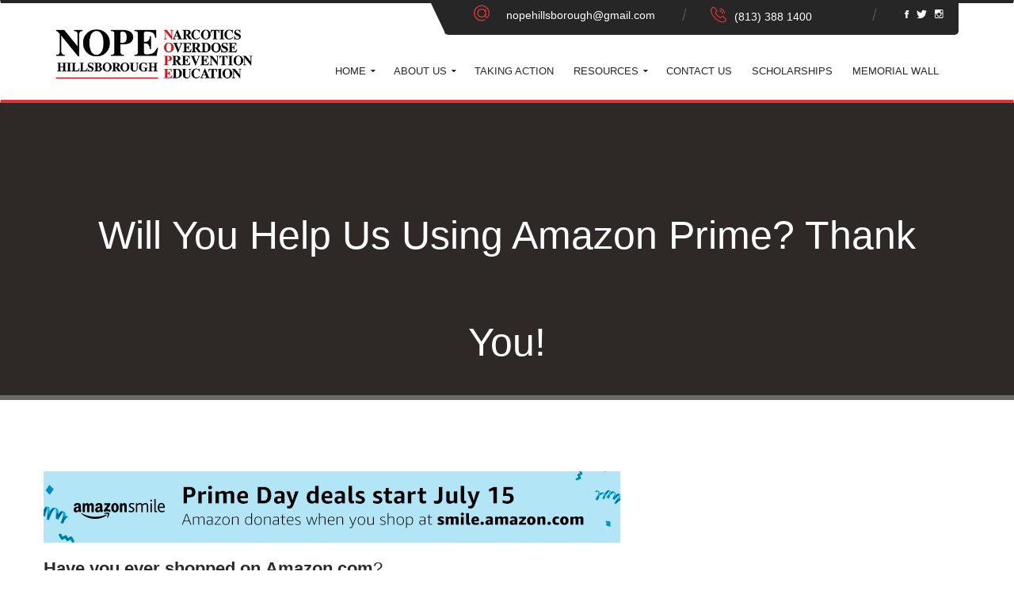

--- FILE ---
content_type: text/html; charset=UTF-8
request_url: https://nopehillsborough.org/will-you-help-us-using-amazon-prime-thank-you/
body_size: 16398
content:
<!DOCTYPE html>
<html lang="en">
<head>
	<meta charset="UTF-8">
	
	<!-- Latest IE rendering engine & Chrome Frame Meta Tags -->
	<!--[if IE]><meta http-equiv='X-UA-Compatible' content='IE=edge,chrome=1'><![endif]-->
	
	<link rel="profile" href="http://gmpg.org/xfn/11">
	<link rel="pingback" href="https://nopehillsborough.org/xmlrpc.php">
	
	<title>Will You Help Us Using Amazon Prime? Thank you! &#8211; Nope Of Hillsborough</title>
<link data-rocket-preload as="style" href="https://fonts.googleapis.com/css?family=Roboto%3A200%2C200italic%2C300%2C300italic%2C400%2C400italic%2C500%2C500italic%2C600%2C600italic%2C700%2C700italic%2C800%2C800italic%2C900%2C900italic%7CMontserrat%3A200%2C200italic%2C300%2C300italic%2C400%2C400italic%2C500%2C500italic%2C600%2C600italic%2C700%2C700italic%2C800%2C800italic%2C900%2C900italic%7CRaleway%3A200%2C200italic%2C300%2C300italic%2C400%2C400italic%2C500%2C500italic%2C600%2C600italic%2C700%2C700italic%2C800%2C800italic%2C900%2C900italic%7CPlayfair%20Display%3A200%2C200italic%2C300%2C300italic%2C400%2C400italic%2C500%2C500italic%2C600%2C600italic%2C700%2C700italic%2C800%2C800italic%2C900%2C900italic%7CEB%20Garamond%3A200%2C200italic%2C300%2C300italic%2C400%2C400italic%2C500%2C500italic%2C600%2C600italic%2C700%2C700italic%2C800%2C800italic%2C900%2C900italic&#038;subset=latin%2Cgreek-ext%2Ccyrillic%2Clatin-ext%2Cgreek%2Ccyrillic-ext%2Cvietnamese&#038;display=swap" rel="preload">
<link href="https://fonts.googleapis.com/css?family=Roboto%3A200%2C200italic%2C300%2C300italic%2C400%2C400italic%2C500%2C500italic%2C600%2C600italic%2C700%2C700italic%2C800%2C800italic%2C900%2C900italic%7CMontserrat%3A200%2C200italic%2C300%2C300italic%2C400%2C400italic%2C500%2C500italic%2C600%2C600italic%2C700%2C700italic%2C800%2C800italic%2C900%2C900italic%7CRaleway%3A200%2C200italic%2C300%2C300italic%2C400%2C400italic%2C500%2C500italic%2C600%2C600italic%2C700%2C700italic%2C800%2C800italic%2C900%2C900italic%7CPlayfair%20Display%3A200%2C200italic%2C300%2C300italic%2C400%2C400italic%2C500%2C500italic%2C600%2C600italic%2C700%2C700italic%2C800%2C800italic%2C900%2C900italic%7CEB%20Garamond%3A200%2C200italic%2C300%2C300italic%2C400%2C400italic%2C500%2C500italic%2C600%2C600italic%2C700%2C700italic%2C800%2C800italic%2C900%2C900italic&#038;subset=latin%2Cgreek-ext%2Ccyrillic%2Clatin-ext%2Cgreek%2Ccyrillic-ext%2Cvietnamese&#038;display=swap" media="print" onload="this.media=&#039;all&#039;" rel="stylesheet">
<noscript data-wpr-hosted-gf-parameters=""><link rel="stylesheet" href="https://fonts.googleapis.com/css?family=Roboto%3A200%2C200italic%2C300%2C300italic%2C400%2C400italic%2C500%2C500italic%2C600%2C600italic%2C700%2C700italic%2C800%2C800italic%2C900%2C900italic%7CMontserrat%3A200%2C200italic%2C300%2C300italic%2C400%2C400italic%2C500%2C500italic%2C600%2C600italic%2C700%2C700italic%2C800%2C800italic%2C900%2C900italic%7CRaleway%3A200%2C200italic%2C300%2C300italic%2C400%2C400italic%2C500%2C500italic%2C600%2C600italic%2C700%2C700italic%2C800%2C800italic%2C900%2C900italic%7CPlayfair%20Display%3A200%2C200italic%2C300%2C300italic%2C400%2C400italic%2C500%2C500italic%2C600%2C600italic%2C700%2C700italic%2C800%2C800italic%2C900%2C900italic%7CEB%20Garamond%3A200%2C200italic%2C300%2C300italic%2C400%2C400italic%2C500%2C500italic%2C600%2C600italic%2C700%2C700italic%2C800%2C800italic%2C900%2C900italic&#038;subset=latin%2Cgreek-ext%2Ccyrillic%2Clatin-ext%2Cgreek%2Ccyrillic-ext%2Cvietnamese&#038;display=swap"></noscript>
<meta name='robots' content='max-image-preview:large' />
<link rel='dns-prefetch' href='//ajax.aspnetcdn.com' />
<link rel='dns-prefetch' href='//fonts.googleapis.com' />
<link href='https://fonts.gstatic.com' crossorigin rel='preconnect' />
<link rel="alternate" type="application/rss+xml" title="Nope Of Hillsborough &raquo; Feed" href="https://nopehillsborough.org/feed/" />
<link rel="alternate" type="application/rss+xml" title="Nope Of Hillsborough &raquo; Comments Feed" href="https://nopehillsborough.org/comments/feed/" />
<link rel="alternate" type="text/calendar" title="Nope Of Hillsborough &raquo; iCal Feed" href="https://nopehillsborough.org/events/?ical=1" />
<link rel="alternate" type="application/rss+xml" title="Nope Of Hillsborough &raquo; Will You Help Us Using Amazon Prime? Thank you! Comments Feed" href="https://nopehillsborough.org/will-you-help-us-using-amazon-prime-thank-you/feed/" />
<link rel="alternate" title="oEmbed (JSON)" type="application/json+oembed" href="https://nopehillsborough.org/wp-json/oembed/1.0/embed?url=https%3A%2F%2Fnopehillsborough.org%2Fwill-you-help-us-using-amazon-prime-thank-you%2F" />
<link rel="alternate" title="oEmbed (XML)" type="text/xml+oembed" href="https://nopehillsborough.org/wp-json/oembed/1.0/embed?url=https%3A%2F%2Fnopehillsborough.org%2Fwill-you-help-us-using-amazon-prime-thank-you%2F&#038;format=xml" />
<style id='wp-img-auto-sizes-contain-inline-css' type='text/css'>
img:is([sizes=auto i],[sizes^="auto," i]){contain-intrinsic-size:3000px 1500px}
/*# sourceURL=wp-img-auto-sizes-contain-inline-css */
</style>
<style id='wp-emoji-styles-inline-css' type='text/css'>

	img.wp-smiley, img.emoji {
		display: inline !important;
		border: none !important;
		box-shadow: none !important;
		height: 1em !important;
		width: 1em !important;
		margin: 0 0.07em !important;
		vertical-align: -0.1em !important;
		background: none !important;
		padding: 0 !important;
	}
/*# sourceURL=wp-emoji-styles-inline-css */
</style>
<link rel='stylesheet' id='wp-block-library-css' href='https://nopehillsborough.org/wp-includes/css/dist/block-library/style.min.css?ver=6.9' type='text/css' media='all' />
<style id='global-styles-inline-css' type='text/css'>
:root{--wp--preset--aspect-ratio--square: 1;--wp--preset--aspect-ratio--4-3: 4/3;--wp--preset--aspect-ratio--3-4: 3/4;--wp--preset--aspect-ratio--3-2: 3/2;--wp--preset--aspect-ratio--2-3: 2/3;--wp--preset--aspect-ratio--16-9: 16/9;--wp--preset--aspect-ratio--9-16: 9/16;--wp--preset--color--black: #000000;--wp--preset--color--cyan-bluish-gray: #abb8c3;--wp--preset--color--white: #ffffff;--wp--preset--color--pale-pink: #f78da7;--wp--preset--color--vivid-red: #cf2e2e;--wp--preset--color--luminous-vivid-orange: #ff6900;--wp--preset--color--luminous-vivid-amber: #fcb900;--wp--preset--color--light-green-cyan: #7bdcb5;--wp--preset--color--vivid-green-cyan: #00d084;--wp--preset--color--pale-cyan-blue: #8ed1fc;--wp--preset--color--vivid-cyan-blue: #0693e3;--wp--preset--color--vivid-purple: #9b51e0;--wp--preset--color--strong-yellow: #f7bd00;--wp--preset--color--strong-white: #fff;--wp--preset--color--light-black: #242424;--wp--preset--color--very-light-gray: #797979;--wp--preset--color--very-dark-black: #000000;--wp--preset--gradient--vivid-cyan-blue-to-vivid-purple: linear-gradient(135deg,rgb(6,147,227) 0%,rgb(155,81,224) 100%);--wp--preset--gradient--light-green-cyan-to-vivid-green-cyan: linear-gradient(135deg,rgb(122,220,180) 0%,rgb(0,208,130) 100%);--wp--preset--gradient--luminous-vivid-amber-to-luminous-vivid-orange: linear-gradient(135deg,rgb(252,185,0) 0%,rgb(255,105,0) 100%);--wp--preset--gradient--luminous-vivid-orange-to-vivid-red: linear-gradient(135deg,rgb(255,105,0) 0%,rgb(207,46,46) 100%);--wp--preset--gradient--very-light-gray-to-cyan-bluish-gray: linear-gradient(135deg,rgb(238,238,238) 0%,rgb(169,184,195) 100%);--wp--preset--gradient--cool-to-warm-spectrum: linear-gradient(135deg,rgb(74,234,220) 0%,rgb(151,120,209) 20%,rgb(207,42,186) 40%,rgb(238,44,130) 60%,rgb(251,105,98) 80%,rgb(254,248,76) 100%);--wp--preset--gradient--blush-light-purple: linear-gradient(135deg,rgb(255,206,236) 0%,rgb(152,150,240) 100%);--wp--preset--gradient--blush-bordeaux: linear-gradient(135deg,rgb(254,205,165) 0%,rgb(254,45,45) 50%,rgb(107,0,62) 100%);--wp--preset--gradient--luminous-dusk: linear-gradient(135deg,rgb(255,203,112) 0%,rgb(199,81,192) 50%,rgb(65,88,208) 100%);--wp--preset--gradient--pale-ocean: linear-gradient(135deg,rgb(255,245,203) 0%,rgb(182,227,212) 50%,rgb(51,167,181) 100%);--wp--preset--gradient--electric-grass: linear-gradient(135deg,rgb(202,248,128) 0%,rgb(113,206,126) 100%);--wp--preset--gradient--midnight: linear-gradient(135deg,rgb(2,3,129) 0%,rgb(40,116,252) 100%);--wp--preset--font-size--small: 10px;--wp--preset--font-size--medium: 20px;--wp--preset--font-size--large: 24px;--wp--preset--font-size--x-large: 42px;--wp--preset--font-size--normal: 15px;--wp--preset--font-size--huge: 36px;--wp--preset--spacing--20: 0.44rem;--wp--preset--spacing--30: 0.67rem;--wp--preset--spacing--40: 1rem;--wp--preset--spacing--50: 1.5rem;--wp--preset--spacing--60: 2.25rem;--wp--preset--spacing--70: 3.38rem;--wp--preset--spacing--80: 5.06rem;--wp--preset--shadow--natural: 6px 6px 9px rgba(0, 0, 0, 0.2);--wp--preset--shadow--deep: 12px 12px 50px rgba(0, 0, 0, 0.4);--wp--preset--shadow--sharp: 6px 6px 0px rgba(0, 0, 0, 0.2);--wp--preset--shadow--outlined: 6px 6px 0px -3px rgb(255, 255, 255), 6px 6px rgb(0, 0, 0);--wp--preset--shadow--crisp: 6px 6px 0px rgb(0, 0, 0);}:where(.is-layout-flex){gap: 0.5em;}:where(.is-layout-grid){gap: 0.5em;}body .is-layout-flex{display: flex;}.is-layout-flex{flex-wrap: wrap;align-items: center;}.is-layout-flex > :is(*, div){margin: 0;}body .is-layout-grid{display: grid;}.is-layout-grid > :is(*, div){margin: 0;}:where(.wp-block-columns.is-layout-flex){gap: 2em;}:where(.wp-block-columns.is-layout-grid){gap: 2em;}:where(.wp-block-post-template.is-layout-flex){gap: 1.25em;}:where(.wp-block-post-template.is-layout-grid){gap: 1.25em;}.has-black-color{color: var(--wp--preset--color--black) !important;}.has-cyan-bluish-gray-color{color: var(--wp--preset--color--cyan-bluish-gray) !important;}.has-white-color{color: var(--wp--preset--color--white) !important;}.has-pale-pink-color{color: var(--wp--preset--color--pale-pink) !important;}.has-vivid-red-color{color: var(--wp--preset--color--vivid-red) !important;}.has-luminous-vivid-orange-color{color: var(--wp--preset--color--luminous-vivid-orange) !important;}.has-luminous-vivid-amber-color{color: var(--wp--preset--color--luminous-vivid-amber) !important;}.has-light-green-cyan-color{color: var(--wp--preset--color--light-green-cyan) !important;}.has-vivid-green-cyan-color{color: var(--wp--preset--color--vivid-green-cyan) !important;}.has-pale-cyan-blue-color{color: var(--wp--preset--color--pale-cyan-blue) !important;}.has-vivid-cyan-blue-color{color: var(--wp--preset--color--vivid-cyan-blue) !important;}.has-vivid-purple-color{color: var(--wp--preset--color--vivid-purple) !important;}.has-black-background-color{background-color: var(--wp--preset--color--black) !important;}.has-cyan-bluish-gray-background-color{background-color: var(--wp--preset--color--cyan-bluish-gray) !important;}.has-white-background-color{background-color: var(--wp--preset--color--white) !important;}.has-pale-pink-background-color{background-color: var(--wp--preset--color--pale-pink) !important;}.has-vivid-red-background-color{background-color: var(--wp--preset--color--vivid-red) !important;}.has-luminous-vivid-orange-background-color{background-color: var(--wp--preset--color--luminous-vivid-orange) !important;}.has-luminous-vivid-amber-background-color{background-color: var(--wp--preset--color--luminous-vivid-amber) !important;}.has-light-green-cyan-background-color{background-color: var(--wp--preset--color--light-green-cyan) !important;}.has-vivid-green-cyan-background-color{background-color: var(--wp--preset--color--vivid-green-cyan) !important;}.has-pale-cyan-blue-background-color{background-color: var(--wp--preset--color--pale-cyan-blue) !important;}.has-vivid-cyan-blue-background-color{background-color: var(--wp--preset--color--vivid-cyan-blue) !important;}.has-vivid-purple-background-color{background-color: var(--wp--preset--color--vivid-purple) !important;}.has-black-border-color{border-color: var(--wp--preset--color--black) !important;}.has-cyan-bluish-gray-border-color{border-color: var(--wp--preset--color--cyan-bluish-gray) !important;}.has-white-border-color{border-color: var(--wp--preset--color--white) !important;}.has-pale-pink-border-color{border-color: var(--wp--preset--color--pale-pink) !important;}.has-vivid-red-border-color{border-color: var(--wp--preset--color--vivid-red) !important;}.has-luminous-vivid-orange-border-color{border-color: var(--wp--preset--color--luminous-vivid-orange) !important;}.has-luminous-vivid-amber-border-color{border-color: var(--wp--preset--color--luminous-vivid-amber) !important;}.has-light-green-cyan-border-color{border-color: var(--wp--preset--color--light-green-cyan) !important;}.has-vivid-green-cyan-border-color{border-color: var(--wp--preset--color--vivid-green-cyan) !important;}.has-pale-cyan-blue-border-color{border-color: var(--wp--preset--color--pale-cyan-blue) !important;}.has-vivid-cyan-blue-border-color{border-color: var(--wp--preset--color--vivid-cyan-blue) !important;}.has-vivid-purple-border-color{border-color: var(--wp--preset--color--vivid-purple) !important;}.has-vivid-cyan-blue-to-vivid-purple-gradient-background{background: var(--wp--preset--gradient--vivid-cyan-blue-to-vivid-purple) !important;}.has-light-green-cyan-to-vivid-green-cyan-gradient-background{background: var(--wp--preset--gradient--light-green-cyan-to-vivid-green-cyan) !important;}.has-luminous-vivid-amber-to-luminous-vivid-orange-gradient-background{background: var(--wp--preset--gradient--luminous-vivid-amber-to-luminous-vivid-orange) !important;}.has-luminous-vivid-orange-to-vivid-red-gradient-background{background: var(--wp--preset--gradient--luminous-vivid-orange-to-vivid-red) !important;}.has-very-light-gray-to-cyan-bluish-gray-gradient-background{background: var(--wp--preset--gradient--very-light-gray-to-cyan-bluish-gray) !important;}.has-cool-to-warm-spectrum-gradient-background{background: var(--wp--preset--gradient--cool-to-warm-spectrum) !important;}.has-blush-light-purple-gradient-background{background: var(--wp--preset--gradient--blush-light-purple) !important;}.has-blush-bordeaux-gradient-background{background: var(--wp--preset--gradient--blush-bordeaux) !important;}.has-luminous-dusk-gradient-background{background: var(--wp--preset--gradient--luminous-dusk) !important;}.has-pale-ocean-gradient-background{background: var(--wp--preset--gradient--pale-ocean) !important;}.has-electric-grass-gradient-background{background: var(--wp--preset--gradient--electric-grass) !important;}.has-midnight-gradient-background{background: var(--wp--preset--gradient--midnight) !important;}.has-small-font-size{font-size: var(--wp--preset--font-size--small) !important;}.has-medium-font-size{font-size: var(--wp--preset--font-size--medium) !important;}.has-large-font-size{font-size: var(--wp--preset--font-size--large) !important;}.has-x-large-font-size{font-size: var(--wp--preset--font-size--x-large) !important;}
/*# sourceURL=global-styles-inline-css */
</style>

<style id='classic-theme-styles-inline-css' type='text/css'>
/*! This file is auto-generated */
.wp-block-button__link{color:#fff;background-color:#32373c;border-radius:9999px;box-shadow:none;text-decoration:none;padding:calc(.667em + 2px) calc(1.333em + 2px);font-size:1.125em}.wp-block-file__button{background:#32373c;color:#fff;text-decoration:none}
/*# sourceURL=/wp-includes/css/classic-themes.min.css */
</style>
<link rel='stylesheet' id='recent-posts-widget-with-thumbnails-public-style-css' href='https://nopehillsborough.org/wp-content/plugins/template-core/widgets/public.css?ver=4.10.2' type='text/css' media='all' />
<link rel='stylesheet' id='greenture-main-min-style-css' href='https://nopehillsborough.org/wp-content/themes/greenture/css/main-min.css?ver=1.0' type='text/css' media='all' />
<link rel='stylesheet' id='js_composer_front-css' href='https://nopehillsborough.org/wp-content/plugins/js_composer/assets/css/js_composer.min.css?ver=6.4.1' type='text/css' media='all' />
<link rel='stylesheet' id='greenture-mediaelement-style-css' href='https://nopehillsborough.org/wp-content/themes/greenture/css/mediaelementplayer.css?ver=6.9' type='text/css' media='all' />
<link rel='stylesheet' id='greenture-bootstrap-validation-style-css' href='https://nopehillsborough.org/wp-content/themes/greenture/css/bootstrapValidator.min.css?ver=6.9' type='text/css' media='all' />
<link rel='stylesheet' id='greenture-theme-bootstrap-style-css' href='https://nopehillsborough.org/wp-content/themes/greenture/css/bootstrap.min.css?ver=6.9' type='text/css' media='all' />
<link rel='stylesheet' id='greenture-icon-css' href='https://nopehillsborough.org/wp-content/themes/greenture/css/theme-icons.css?ver=6.9' type='text/css' media='all' />
<link rel='stylesheet' id='greenture-theme-style-css' href='https://nopehillsborough.org/wp-content/themes/greenture-child/style.css?ver=6.9' type='text/css' media='all' />
<link rel='stylesheet' id='greenture-tut-style-css' href='https://nopehillsborough.org/wp-content/themes/greenture/css/tut.css?ver=6.9' type='text/css' media='all' />
<link rel='stylesheet' id='greenture-gutenberg-style-css' href='https://nopehillsborough.org/wp-content/themes/greenture/css/gutenberg.css?ver=6.9' type='text/css' media='all' />
<link rel='stylesheet' id='greenture-theme-responsive-style-css' href='https://nopehillsborough.org/wp-content/themes/greenture/css/responsive.css?ver=6.9' type='text/css' media='all' />
<link rel='stylesheet' id='greenture-color-scheme-style-css' href='https://nopehillsborough.org/wp-content/themes/greenture/color-schemes/default.css?ver=6.9' type='text/css' media='all' />

<link rel='stylesheet' id='template-core-shortcodes-css' href='https://nopehillsborough.org/wp-content/plugins/template-core/shortcodes.css?ver=6.9' type='text/css' media='all' />
<link rel='stylesheet' id='greenture-css' href='https://nopehillsborough.org/wp-content/themes/greenture/style.css?ver=6.9' type='text/css' media='all' />
<link rel='stylesheet' id='greenture-child-css' href='https://nopehillsborough.org/wp-content/themes/greenture-child/style.css?ver=6.9' type='text/css' media='all' />
<script type="text/javascript" id="jquery-core-js-extra">
/* <![CDATA[ */
var greenture_js_vars = {"greenture_template_uri":"https://nopehillsborough.org/wp-content/themes/greenture","greenture_ajax_url":"https://nopehillsborough.org/wp-admin/admin-ajax.php"};
//# sourceURL=jquery-core-js-extra
/* ]]> */
</script>
<script type="text/javascript" src="https://nopehillsborough.org/wp-includes/js/jquery/jquery.min.js?ver=3.7.1" id="jquery-core-js"></script>
<script type="text/javascript" src="https://nopehillsborough.org/wp-includes/js/jquery/jquery-migrate.min.js?ver=3.4.1" id="jquery-migrate-js"></script>
<script type="text/javascript" src="https://ajax.aspnetcdn.com/ajax/jquery.validate/1.9/jquery.validate.min.js?ver=6.9" id="validation-js"></script>
<script type="text/javascript" src="https://nopehillsborough.org/wp-content/plugins/contact-form-7-auto-save-progress/frontend/js/cf7-progress.js?ver=1768367000" id="cf7-progress-js"></script>
<script type="text/javascript" src="https://nopehillsborough.org/wp-content/themes/greenture/js/bootstrapValidator.min.js?ver=6.9" id="greenture-bootstrap-validator-js-js"></script>
<script type="text/javascript" src="https://nopehillsborough.org/wp-content/themes/greenture/js/bootstrap.min.js?ver=6.9" id="greenture-bootstrap-js-js"></script>
<script type="text/javascript" src="https://nopehillsborough.org/wp-content/themes/greenture/js/general.js?ver=6.9" id="greenture-general-js-js"></script>
<script type="text/javascript" src="https://nopehillsborough.org/wp-content/plugins/template-core/js/shortcodes.js?ver=6.9" id="template-core-shortcodes-js-js"></script>
<link rel="https://api.w.org/" href="https://nopehillsborough.org/wp-json/" /><link rel="alternate" title="JSON" type="application/json" href="https://nopehillsborough.org/wp-json/wp/v2/posts/1410" /><link rel="EditURI" type="application/rsd+xml" title="RSD" href="https://nopehillsborough.org/xmlrpc.php?rsd" />
<meta name="generator" content="WordPress 6.9" />
<link rel="canonical" href="https://nopehillsborough.org/will-you-help-us-using-amazon-prime-thank-you/" />
<link rel='shortlink' href='https://nopehillsborough.org/?p=1410' />
<meta name="tec-api-version" content="v1"><meta name="tec-api-origin" content="https://nopehillsborough.org"><link rel="alternate" href="https://nopehillsborough.org/wp-json/tribe/events/v1/" /><meta name="viewport" content="width=device-width, initial-scale=1, maximum-scale=1" />
	
<script type="text/javascript">
var ajaxurl = 'https://nopehillsborough.org/wp-admin/admin-ajax.php';
</script>
	<script type="text/javascript">jQuery.noConflict();
jQuery(window).load(function() {
	var curPage = 1;
	var pagesNum = jQuery('ul.pagination').find("a.page-numbers:not('.current, .next, .prev'):last").text();
	
	var $container = jQuery('#tpath-posts-infinite-container');
	$container.infinitescroll({
		loading: {
			msg: null,
			finishedMsg : '<span class="all-loaded">All Posts displayed</span>',
			img: 'https://nopehillsborough.org/wp-content/themes/greenture/images/ajax-loader.gif',
			msgText: ""
		},		
		navSelector  : 'ul.pagination',
		nextSelector : 'ul.pagination li a.next',
		itemSelector : 'article.post',
		errorCallback: function() {
	    	if($container.hasClass('grid-layout')) {
	    		$container.masonry();
	    	}
	    }
	}, function( posts ) {
	
		var $newPosts = jQuery( posts );
		
		curPage++;
		if(curPage == pagesNum) {
			jQuery(window).unbind('.infscr');
		}	
				
		$newPosts.css({ opacity: 0 });
		$newPosts.imagesLoaded(function() {
			$newPosts.animate({ opacity: 1 }, 300, "linear");
			if($container.hasClass('grid-layout')) {
				$container.masonry('appended', $newPosts);
			}
		});		
				
		if(Modernizr.mq('only screen and (min-width: 1025px)')) {
			var gridwidth = (jQuery('.grid-col-2').width() / 2) - 15;
			jQuery('.grid-col-2 .grid-posts').css('width', gridwidth);				
			var gridwidth = (jQuery('.grid-col-3').width() / 3) - 20;
			jQuery('.grid-col-3 .grid-posts').css('width', gridwidth);
			var gridwidth = (jQuery('.grid-col-4').width() / 4) - 22;
			jQuery('.grid-col-4 .grid-posts').css('width', gridwidth);
		}
		
		if(Modernizr.mq('only screen and (max-width: 1024px) and (min-width: 768px)')) {
			if( jQuery('body').hasClass( 'three-col-middle' ) || jQuery('body').hasClass( 'three-col-right' ) || jQuery('body').hasClass( 'three-col-left' ) ) {
				jQuery('.three-col-middle .grid-col-2 .grid-posts, .three-col-right .grid-col-2 .grid-posts, .three-col-left .grid-col-2 .grid-posts, .three-col-middle .grid-col-3 .grid-posts, .three-col-right .grid-col-3 .grid-posts, .three-col-left .grid-col-3 .grid-posts, .three-col-middle .grid-col-4 .grid-posts, .three-col-right .grid-col-4 .grid-posts, .three-col-left .grid-col-4 .grid-posts').imagesLoaded( function() {
					jQuery('.three-col-middle .grid-col-2 .grid-posts, .three-col-right .grid-col-2 .grid-posts, .three-col-left .grid-col-2 .grid-posts, .three-col-middle .grid-col-3 .grid-posts, .three-col-right .grid-col-3 .grid-posts, .three-col-left .grid-col-3 .grid-posts, .three-col-middle .grid-col-4 .grid-posts, .three-col-right .grid-col-4 .grid-posts, .three-col-left .grid-col-4 .grid-posts').css('width', '100%');
					$('.three-col-middle .grid-col-2, .three-col-right .grid-col-2, .three-col-left .grid-col-2, .three-col-middle .grid-col-3, .three-col-right .grid-col-3, .three-col-left .grid-col-3, .three-col-middle .grid-col-4, .three-col-right .grid-col-4, .three-col-left .grid-col-4').masonry({
						columnWidth: '.grid-posts',
						gutter: 0
					});
				});
			} else {
				var gridwidth = (jQuery('.grid-col-2, .grid-col-3, .grid-col-4').width() / 2) - 15;
				jQuery('.grid-col-2 .grid-posts, .grid-col-3 .grid-posts, .grid-col-4 .grid-posts').css('width', gridwidth);
			}
		}
		
		if(Modernizr.mq('only screen and (max-width: 767px)')) {
			jQuery('.grid-col-2 .grid-posts, .grid-col-3 .grid-posts, .grid-col-4 .grid-posts').imagesLoaded( function() {
				jQuery('.grid-col-2 .grid-posts, .grid-col-3 .grid-posts, .grid-col-4 .grid-posts').css('width', '100%');
				$('.grid-col-2, .grid-col-3, .grid-col-4').masonry({
					columnWidth: '.grid-posts',
					gutter: 0
				});
			});
		}	
		
		if( typeof jQuery.fn.mediaelementplayer !== 'undefined' && jQuery.isFunction( jQuery.fn.mediaelementplayer ) ) {
			$newPosts.find('audio, video').mediaelementplayer();
		}
		
		$newPosts.find("a[rel^='prettyPhoto'], a[data-rel^='prettyPhoto']").prettyPhoto({social_tools: false, deeplinking: false});
		
		$newPosts.find('.posted-date .entry-date').each(function(){
			var post_date = jQuery(this).text();
			var date_arr = post_date.split(/ +/);
			if(typeof date_arr !== 'undefined' && date_arr.length > 0) {
				jQuery(this).html("");
				
				if( date_arr[0] !== undefined ) {
					jQuery(this).append('<span class="date">' + date_arr[0] + '</span>');
				}
				
				if( date_arr[1] !== undefined ) {
					jQuery(this).append('<span class="month">' + date_arr[1] + '</span>');
				}
				
				if( date_arr[2] !== undefined ) {
					jQuery(this).append('<span class="year">' + date_arr[2] + '</span>');
				}
			}
		});
		
		$newPosts.find('.owl-carousel.blog-carousel-slider').each( function() {
			initBlogSlider();
		});
		
		if($container.hasClass('grid-layout')) {
			$container.masonry();
		}
		
	});
});
</script><style type="text/css">.recentcomments a{display:inline !important;padding:0 !important;margin:0 !important;}</style><meta name="generator" content="Powered by WPBakery Page Builder - drag and drop page builder for WordPress."/>
<link rel="icon" href="https://nopehillsborough.org/wp-content/uploads/2018/03/cropped-unnamed-32x32.jpg" sizes="32x32" />
<link rel="icon" href="https://nopehillsborough.org/wp-content/uploads/2018/03/cropped-unnamed-192x192.jpg" sizes="192x192" />
<link rel="apple-touch-icon" href="https://nopehillsborough.org/wp-content/uploads/2018/03/cropped-unnamed-180x180.jpg" />
<meta name="msapplication-TileImage" content="https://nopehillsborough.org/wp-content/uploads/2018/03/cropped-unnamed-270x270.jpg" />
		<style type="text/css" id="wp-custom-css">
			#theform {
	text-align: center;
}

.color-black {
	color: #434343;
}


.call-info  {
  position: absolute;
  visibility: hidden;
}
.call-info:before {
	    font-family: "greenture";
  content: "\f1bb";
  visibility: visible;
	    font-size: 20px;
	color: #dd3333 !important;
}
.call-info:after  {
  content:'(813) 388 1400'; 
  visibility: visible;
  display: block;
  position: absolute;
  padding: 0px 30px;
  top: 2px;
}

.d-none-custom{
	display: none;
}

#wpforms-form-2368 .wpforms-submit.btn_bgcolor:hover{
	color: white !important;
}		</style>
		<noscript><style> .wpb_animate_when_almost_visible { opacity: 1; }</style></noscript><meta name="generator" content="WP Rocket 3.20.2" data-wpr-features="wpr_preload_links wpr_desktop" /></head>
<body class="wp-singular post-template-default single single-post postid-1410 single-format-standard wp-theme-greenture wp-child-theme-greenture-child tribe-no-js fullwidth header-sticky-enabled  two-col-right wpb-js-composer js-comp-ver-6.4.1 vc_responsive">
<div data-rocket-location-hash="2bb818eedc42a38d08227c33aacd3f59" id="tpath_wrapper" class="wrapper-class">
		
	<div data-rocket-location-hash="96043095ceae4d143d8d44222014ab01" id="header" class="header-section">
		<div data-rocket-location-hash="deb73f10bb7ef29b85bfb9f4ba482053" id="header-top-bar" class="header-top-section navbar">
  <div data-rocket-location-hash="e6eb6fcccd8ab4e0754c54f80a5d14c0" class="container"> 
    <div class="navbar-collapse tpath-topnavbar-collapse collapse in"> 
      <!-- ==================== Header Top Bar Left ==================== -->
      <ul class="nav navbar-nav pull-right info-box">
                <li>
          <p class="email-info"> <span class="greenture greenture-interface"></span> <a href="mailto:nopehillsborough@gmail.com" target="_blank">nopehillsborough@gmail.com</a> </p>
          <span class="info-box-slash"></span></li>
                        <li>
          <p class="call-info"><span class="greenture greenture-technology-5"></span>(813) 244 1432</p>
          <span class="info-box-slash"></span></li>
                                    <li class="extra-nav socials-nav">
              <div id="header-sidebar-social" class="header-sidebar-social"><ul class="tpath-social-icons soc-icon-transparent"><li class="facebook"><a class="zo-tooltip" data-placement="top" data-toggle="tooltip" data-original-title="Facebook" target="_blank" href="https://www.facebook.com/Nopehillsborough/"><i class="ionicons ion-social-facebook"></i></a></li><li class="twitter"><a class="zo-tooltip" data-placement="top" data-toggle="tooltip" data-original-title="Twitter" target="_blank" href="https://twitter.com/HillsboroughNTF"><i class="ionicons ion-social-twitter"></i></a></li><li class="instagram"><a class="zo-tooltip" data-placement="top" data-toggle="tooltip" data-original-title="Instagram" target="_blank" href="https://www.instagram.com/nopehillsborough/"><i class="ionicons ion-social-instagram-outline"></i></a></li></ul></div>            </li>
              </ul>
      
      <!-- ==================== Header Top Bar Right ==================== --> 
    </div>
  </div>
  <!-- .container --> 
</div>
<div data-rocket-location-hash="79c050bf38a92bd775dd3af8db136244" id="header-main" class="header-main-section navbar">
<div class="visible-md-logo">
    <!-- ==================== Toggle Icon ==================== -->
<div class="navbar-header nav-respons tpath-logo">
	     
	
	<a href="https://nopehillsborough.org/" class="navbar-brand" title="Nope Of Hillsborough - A world free of overdose deaths." rel="home">
		<img class="img-responsive" src="http://nopehillsborough.org/wp-content/uploads/2019/10/NOPErevised-logo-web.jpg" alt="Nope Of Hillsborough"width=250" />	</a>
	<div class="navbar-header nav-respons tpath-logo">
     </div>
     			 
            
</div>
</div>
  <div class="mobile-nav">
	<div class="container">
        <div class="clearfix">
                <div class="pull-left">
                	<div class="header-search-form">
                        <a class="btn-donate" href="">
                                                 	</a> 
                	</div>
                </div>
                <div class="pull-right">
                <div class="navbar-header nav-respons">
                        <button type="button" aria-expanded="false" class="navbar-toggle collapsed" data-toggle="collapse" data-target=".tpath-mainnavbar-collapse">
                            <span class="sr-only">Toggle navigation</span>
                            <span class="icon-bar"></span>
                            <span class="icon-bar"></span>
                            <span class="icon-bar"></span>
                        </button>
                    </div>
                </div>
            </div>
        </div>
    </div>
  <div class="container">
  	<div class="hidden-md-logo">
    	<!-- ==================== Toggle Icon ==================== -->
<div class="navbar-header nav-respons tpath-logo">
	     
	
	<a href="https://nopehillsborough.org/" class="navbar-brand" title="Nope Of Hillsborough - A world free of overdose deaths." rel="home">
		<img class="img-responsive" src="http://nopehillsborough.org/wp-content/uploads/2019/10/NOPErevised-logo-web.jpg" alt="Nope Of Hillsborough"width=250" />	</a>
	<div class="navbar-header nav-respons tpath-logo">
     </div>
     			 
            
</div>
    </div>
    <div class="navbar-collapse tpath-mainnavbar-collapse collapse tpath-header-main-bar">
      <ul class="nav navbar-nav tpath-main-bar">
        <li class="header-menu-nav">
          <div class="hidden-xs"><div id="main-nav" class="main-nav main-menu-navigation"><ul id="main-menu-nav" class="nav navbar-nav navbar-main tpath-main-nav"><li id="menu-item-1317" class="menu-item menu-item-type-post_type menu-item-object-page menu-item-home menu-item-has-children menu-item-1317 dropdown"><a title="Home" href="https://nopehillsborough.org/" class="dropdown-toggle">Home <span class="caret"></span></a>
<ul role="menu" class=" dropdown-menu sub-nav">
	<li id="menu-item-1702" class="menu-item menu-item-type-post_type menu-item-object-page menu-item-1702"><a title="Video PSA" href="https://nopehillsborough.org/video/">Video PSA</a></li>
</ul>
</li>
<li id="menu-item-466" class="menu-item menu-item-type-post_type menu-item-object-page menu-item-has-children menu-item-466 dropdown"><a title="About Us" href="https://nopehillsborough.org/about-us/" class="dropdown-toggle">About Us <span class="caret"></span></a>
<ul role="menu" class=" dropdown-menu sub-nav">
	<li id="menu-item-1589" class="menu-item menu-item-type-post_type menu-item-object-page menu-item-1589"><a title="Testimonials" href="https://nopehillsborough.org/about-us/testimonials/">Testimonials</a></li>
</ul>
</li>
<li id="menu-item-464" class="menu-item menu-item-type-post_type menu-item-object-page menu-item-464"><a title="Taking Action" href="https://nopehillsborough.org/takingaction/">Taking Action</a></li>
<li id="menu-item-1333" class="menu-item menu-item-type-custom menu-item-object-custom menu-item-has-children menu-item-1333 dropdown"><a title="Resources" href="/events/" class="dropdown-toggle">Resources <span class="caret"></span></a>
<ul role="menu" class=" dropdown-menu sub-nav">
	<li id="menu-item-801" class="menu-item menu-item-type-custom menu-item-object-custom menu-item-801"><a title="Events" href="/events/">Events</a></li>
	<li id="menu-item-463" class="menu-item menu-item-type-post_type menu-item-object-page menu-item-463"><a title="Get Help" href="https://nopehillsborough.org/get-help/">Get Help</a></li>
	<li id="menu-item-1336" class="menu-item menu-item-type-post_type menu-item-object-page current_page_parent menu-item-1336"><a title="NOPE News" href="https://nopehillsborough.org/nope-news/">NOPE News</a></li>
</ul>
</li>
<li id="menu-item-465" class="menu-item menu-item-type-post_type menu-item-object-page menu-item-465"><a title="Contact Us" href="https://nopehillsborough.org/contact-us/">Contact Us</a></li>
<li id="menu-item-687" class="menu-item menu-item-type-post_type menu-item-object-page menu-item-687"><a title="Scholarships" href="https://nopehillsborough.org/scholarship/">Scholarships</a></li>
<li id="menu-item-1269" class="menu-item menu-item-type-post_type menu-item-object-page menu-item-1269"><a title="Memorial Wall" href="https://nopehillsborough.org/memorial-wall/">Memorial Wall</a></li>
</ul></div></div><div id="mobile-menunav" class="visible-xs"><div id="main-mobile-nav" class="main-nav main-menu-navigation"><ul id="main-mobile-menu-nav" class="nav navbar-nav navbar-main tpath-main-nav"><li class="menu-item menu-item-type-post_type menu-item-object-page menu-item-home menu-item-has-children menu-item-1317"><a title="Home" href="https://nopehillsborough.org/">Home</a><span class="menu-toggler" data-toggle="collapse" data-target=".collapse-1317">
				<i class="fa fa-angle-down"></i>
				</span>
<ul role="menu" class="mobile-sub-menu collapse collapse-1317 ">
	<li class="menu-item menu-item-type-post_type menu-item-object-page menu-item-1702"><a title="Video PSA" href="https://nopehillsborough.org/video/">Video PSA</a></li>
</ul>
</li>
<li class="menu-item menu-item-type-post_type menu-item-object-page menu-item-has-children menu-item-466"><a title="About Us" href="https://nopehillsborough.org/about-us/">About Us</a><span class="menu-toggler" data-toggle="collapse" data-target=".collapse-466">
				<i class="fa fa-angle-down"></i>
				</span>
<ul role="menu" class="mobile-sub-menu collapse collapse-466 ">
	<li class="menu-item menu-item-type-post_type menu-item-object-page menu-item-1589"><a title="Testimonials" href="https://nopehillsborough.org/about-us/testimonials/">Testimonials</a></li>
</ul>
</li>
<li class="menu-item menu-item-type-post_type menu-item-object-page menu-item-464"><a title="Taking Action" href="https://nopehillsborough.org/takingaction/">Taking Action</a></li>
<li class="menu-item menu-item-type-custom menu-item-object-custom menu-item-has-children menu-item-1333"><a title="Resources" href="/events/">Resources</a><span class="menu-toggler" data-toggle="collapse" data-target=".collapse-1333">
				<i class="fa fa-angle-down"></i>
				</span>
<ul role="menu" class="mobile-sub-menu collapse collapse-1333 ">
	<li class="menu-item menu-item-type-custom menu-item-object-custom menu-item-801"><a title="Events" href="/events/">Events</a></li>
	<li class="menu-item menu-item-type-post_type menu-item-object-page menu-item-463"><a title="Get Help" href="https://nopehillsborough.org/get-help/">Get Help</a></li>
	<li class="menu-item menu-item-type-post_type menu-item-object-page current_page_parent menu-item-1336 active"><a title="NOPE News" href="https://nopehillsborough.org/nope-news/">NOPE News</a></li>
</ul>
</li>
<li class="menu-item menu-item-type-post_type menu-item-object-page menu-item-465"><a title="Contact Us" href="https://nopehillsborough.org/contact-us/">Contact Us</a></li>
<li class="menu-item menu-item-type-post_type menu-item-object-page menu-item-687"><a title="Scholarships" href="https://nopehillsborough.org/scholarship/">Scholarships</a></li>
<li class="menu-item menu-item-type-post_type menu-item-object-page menu-item-1269"><a title="Memorial Wall" href="https://nopehillsborough.org/memorial-wall/">Memorial Wall</a></li>
</ul></div></div>        </li>
                      </ul>
    </div>
  <!-- .container --> 
</div>

</div>
<!-- .header-main-section -->	</div><!-- #header -->
	
	<div data-rocket-location-hash="6fb46d3e7c8752132c2dfbe21440d3a7" id="section-top" class="greenture-section-top"></div>
		
	<div data-rocket-location-hash="767f11c1117572eb22fae3bd57c9abab" id="main" class="main-section">
		<!-- ============ Page Header ============ -->
		<div data-rocket-location-hash="524e79e5a32c56cab9d71590d6542243" class="page-title-section">
	
	<div class="page-title-wrapper clearfix">
		<div class="container page-title-container">
			<div class="page-title-header text-center">
								
									<h1 class="entry-title">Will You Help Us Using Amazon Prime? Thank you!</h1>								
																</div>
		</div>
	</div>	
	
	<div class="page-breadcrumbs-wrapper clearfix">
		<div class="container page-breadcrumbs-container">
							<div class="page-breadcrumbs">
					<div class="tpath-breadcrumbs"><span itemscope itemtype="http://data-vocabulary.org/Breadcrumb"><a itemprop="url" href="https://nopehillsborough.org" ><span itemprop="title">Home</span></a></span> / <span class="breadcrumb-leaf">Will You Help Us Using Amazon Prime? Thank you!</span></div>				</div>
					</div>
	</div>
</div>
<div class="container">
	<div id="main-wrapper" class="tpath-row row">
		<div id="single-sidebar-container" class="single-sidebar-container main-col-full">
			<div class="tpath-row row">
				<div id="primary" class="content-area ">
					<div id="content" class="site-content thm-unit-test">
														
								<article id="post-1410" class="post-1410 post type-post status-publish format-standard hentry category-news">
									<div class="posts-inner-container clearfix">
										<div class="posts-content-container">
										
																						<div class="post-content clearfix">
												<div class="entry-summary text clearfix">
													<h2><img decoding="async" id="image" src="https://m.media-amazon.com/images/G/01/x-locale/paladin/email/charity/2019/PrimeDayLeadupAssetsPrimeDayLeadUP_728x90._CB442607434_.png" /></h2>
<h2><strong>Have you ever shopped on</strong> <strong>Amazon.com</strong>?</h2>
<h2><strong>Have you ever wanted to help out our NOPE of Hillsborough Chapter but just don&#8217;t have enough hours in the day to volunteer with us?</strong></h2>
<h4><strong>This coming week &#8211; starting Monday, July 15th &#8211; you can help us help others dealing with substance use disorder in their life. You help us from your home computer, lap top, phone, iPad, and any other mobile device. </strong></h4>
<h4><strong>Simply shop at smile.amazon.com and select our NOPE of Hillsborough chapter as the recipient of what Amazon Smile will donate to us. It is literally that simple to make a difference in this fight against addiction and overdose deaths.</strong></h4>
<p><img decoding="async" id="image" src="https://m.media-amazon.com/images/G/01/x-locale/paladin/email/charity/2019/PrimeDayLeadupAssetsPrimeDayLeadUP_300x250._CB442607434_.png" /></p>
<h1><strong>Thank you for taking the time to switch your Amazon purchase url (that is fancy for the web address that shows up in the white space) to include smile.amazon.com and make sure to find our exact chapter name of NOPE of Hillsborough, Inc. so that we get the donations made by Amazon Smile.</strong></h1>
<h1></h1>
												</div>	
											</div>
											
										</div>
									</div>
								</article>
                                <div class="tags-share-section clearfix">
                                                                </div>	
                                
								
												
					</div><!-- #content -->
				</div><!-- #primary -->
			</div>
		</div><!-- #single-sidebar-container -->
		
	</div><!-- #main-wrapper -->
</div><!-- .container -->	
	</div><!-- #main -->
	
	<div data-rocket-location-hash="4fd792734209130d923565f5f7dc171a" id="footer" class="footer-section">
		<div data-rocket-location-hash="1dc2a1a6a924cd077dab4e4e67fc7755" class="footer-inner-wrapper">
								<div class="container">
						<div class="tpath-row row">
							<div class="col-xs-12 footer-top-column">
											</div>
						</div>
					</div>
						</div>
		
					<div data-rocket-location-hash="365620fb101703eed69cda67de61611f" id="footer-copyright-container" class="footer-copyright-section">
				<div class="container">
					<div class="tpath-row">					
						<div id="copyright-text" class="copyright-info text-center">
							<p>©2026 NOPE Hillsborough. All Rights Reserved.</p>						</div><!-- #copyright-text -->
											</div>
				</div>
			</div><!-- #footer-copyright-container -->		
				
	</div><!-- #footer -->
</div>
<script type="speculationrules">
{"prefetch":[{"source":"document","where":{"and":[{"href_matches":"/*"},{"not":{"href_matches":["/wp-*.php","/wp-admin/*","/wp-content/uploads/*","/wp-content/*","/wp-content/plugins/*","/wp-content/themes/greenture-child/*","/wp-content/themes/greenture/*","/*\\?(.+)"]}},{"not":{"selector_matches":"a[rel~=\"nofollow\"]"}},{"not":{"selector_matches":".no-prefetch, .no-prefetch a"}}]},"eagerness":"conservative"}]}
</script>
		<script>
		( function ( body ) {
			'use strict';
			body.className = body.className.replace( /\btribe-no-js\b/, 'tribe-js' );
		} )( document.body );
		</script>
		<script> /* <![CDATA[ */var tribe_l10n_datatables = {"aria":{"sort_ascending":": activate to sort column ascending","sort_descending":": activate to sort column descending"},"length_menu":"Show _MENU_ entries","empty_table":"No data available in table","info":"Showing _START_ to _END_ of _TOTAL_ entries","info_empty":"Showing 0 to 0 of 0 entries","info_filtered":"(filtered from _MAX_ total entries)","zero_records":"No matching records found","search":"Search:","all_selected_text":"All items on this page were selected. ","select_all_link":"Select all pages","clear_selection":"Clear Selection.","pagination":{"all":"All","next":"Next","previous":"Previous"},"select":{"rows":{"0":"","_":": Selected %d rows","1":": Selected 1 row"}},"datepicker":{"dayNames":["Sunday","Monday","Tuesday","Wednesday","Thursday","Friday","Saturday"],"dayNamesShort":["Sun","Mon","Tue","Wed","Thu","Fri","Sat"],"dayNamesMin":["S","M","T","W","T","F","S"],"monthNames":["January","February","March","April","May","June","July","August","September","October","November","December"],"monthNamesShort":["January","February","March","April","May","June","July","August","September","October","November","December"],"monthNamesMin":["Jan","Feb","Mar","Apr","May","Jun","Jul","Aug","Sep","Oct","Nov","Dec"],"nextText":"Next","prevText":"Prev","currentText":"Today","closeText":"Done","today":"Today","clear":"Clear"}};/* ]]> */ </script><script type="text/javascript" src="https://nopehillsborough.org/wp-content/themes/greenture/js/jquery.custom.js?ver=1.0" id="custom_js-js"></script>
<script type="text/javascript" src="https://nopehillsborough.org/wp-content/plugins/the-events-calendar/common/build/js/user-agent.js?ver=da75d0bdea6dde3898df" id="tec-user-agent-js"></script>
<script type="text/javascript" id="rocket-browser-checker-js-after">
/* <![CDATA[ */
"use strict";var _createClass=function(){function defineProperties(target,props){for(var i=0;i<props.length;i++){var descriptor=props[i];descriptor.enumerable=descriptor.enumerable||!1,descriptor.configurable=!0,"value"in descriptor&&(descriptor.writable=!0),Object.defineProperty(target,descriptor.key,descriptor)}}return function(Constructor,protoProps,staticProps){return protoProps&&defineProperties(Constructor.prototype,protoProps),staticProps&&defineProperties(Constructor,staticProps),Constructor}}();function _classCallCheck(instance,Constructor){if(!(instance instanceof Constructor))throw new TypeError("Cannot call a class as a function")}var RocketBrowserCompatibilityChecker=function(){function RocketBrowserCompatibilityChecker(options){_classCallCheck(this,RocketBrowserCompatibilityChecker),this.passiveSupported=!1,this._checkPassiveOption(this),this.options=!!this.passiveSupported&&options}return _createClass(RocketBrowserCompatibilityChecker,[{key:"_checkPassiveOption",value:function(self){try{var options={get passive(){return!(self.passiveSupported=!0)}};window.addEventListener("test",null,options),window.removeEventListener("test",null,options)}catch(err){self.passiveSupported=!1}}},{key:"initRequestIdleCallback",value:function(){!1 in window&&(window.requestIdleCallback=function(cb){var start=Date.now();return setTimeout(function(){cb({didTimeout:!1,timeRemaining:function(){return Math.max(0,50-(Date.now()-start))}})},1)}),!1 in window&&(window.cancelIdleCallback=function(id){return clearTimeout(id)})}},{key:"isDataSaverModeOn",value:function(){return"connection"in navigator&&!0===navigator.connection.saveData}},{key:"supportsLinkPrefetch",value:function(){var elem=document.createElement("link");return elem.relList&&elem.relList.supports&&elem.relList.supports("prefetch")&&window.IntersectionObserver&&"isIntersecting"in IntersectionObserverEntry.prototype}},{key:"isSlowConnection",value:function(){return"connection"in navigator&&"effectiveType"in navigator.connection&&("2g"===navigator.connection.effectiveType||"slow-2g"===navigator.connection.effectiveType)}}]),RocketBrowserCompatibilityChecker}();
//# sourceURL=rocket-browser-checker-js-after
/* ]]> */
</script>
<script type="text/javascript" id="rocket-preload-links-js-extra">
/* <![CDATA[ */
var RocketPreloadLinksConfig = {"excludeUris":"/create-a-memorial/|/memorial-wall/|/contact-us/|/events/|/scholarship/application/|/(?:.+/)?feed(?:/(?:.+/?)?)?$|/(?:.+/)?embed/|/(index.php/)?(.*)wp-json(/.*|$)|/refer/|/go/|/recommend/|/recommends/","usesTrailingSlash":"1","imageExt":"jpg|jpeg|gif|png|tiff|bmp|webp|avif|pdf|doc|docx|xls|xlsx|php","fileExt":"jpg|jpeg|gif|png|tiff|bmp|webp|avif|pdf|doc|docx|xls|xlsx|php|html|htm","siteUrl":"https://nopehillsborough.org","onHoverDelay":"100","rateThrottle":"3"};
//# sourceURL=rocket-preload-links-js-extra
/* ]]> */
</script>
<script type="text/javascript" id="rocket-preload-links-js-after">
/* <![CDATA[ */
(function() {
"use strict";var r="function"==typeof Symbol&&"symbol"==typeof Symbol.iterator?function(e){return typeof e}:function(e){return e&&"function"==typeof Symbol&&e.constructor===Symbol&&e!==Symbol.prototype?"symbol":typeof e},e=function(){function i(e,t){for(var n=0;n<t.length;n++){var i=t[n];i.enumerable=i.enumerable||!1,i.configurable=!0,"value"in i&&(i.writable=!0),Object.defineProperty(e,i.key,i)}}return function(e,t,n){return t&&i(e.prototype,t),n&&i(e,n),e}}();function i(e,t){if(!(e instanceof t))throw new TypeError("Cannot call a class as a function")}var t=function(){function n(e,t){i(this,n),this.browser=e,this.config=t,this.options=this.browser.options,this.prefetched=new Set,this.eventTime=null,this.threshold=1111,this.numOnHover=0}return e(n,[{key:"init",value:function(){!this.browser.supportsLinkPrefetch()||this.browser.isDataSaverModeOn()||this.browser.isSlowConnection()||(this.regex={excludeUris:RegExp(this.config.excludeUris,"i"),images:RegExp(".("+this.config.imageExt+")$","i"),fileExt:RegExp(".("+this.config.fileExt+")$","i")},this._initListeners(this))}},{key:"_initListeners",value:function(e){-1<this.config.onHoverDelay&&document.addEventListener("mouseover",e.listener.bind(e),e.listenerOptions),document.addEventListener("mousedown",e.listener.bind(e),e.listenerOptions),document.addEventListener("touchstart",e.listener.bind(e),e.listenerOptions)}},{key:"listener",value:function(e){var t=e.target.closest("a"),n=this._prepareUrl(t);if(null!==n)switch(e.type){case"mousedown":case"touchstart":this._addPrefetchLink(n);break;case"mouseover":this._earlyPrefetch(t,n,"mouseout")}}},{key:"_earlyPrefetch",value:function(t,e,n){var i=this,r=setTimeout(function(){if(r=null,0===i.numOnHover)setTimeout(function(){return i.numOnHover=0},1e3);else if(i.numOnHover>i.config.rateThrottle)return;i.numOnHover++,i._addPrefetchLink(e)},this.config.onHoverDelay);t.addEventListener(n,function e(){t.removeEventListener(n,e,{passive:!0}),null!==r&&(clearTimeout(r),r=null)},{passive:!0})}},{key:"_addPrefetchLink",value:function(i){return this.prefetched.add(i.href),new Promise(function(e,t){var n=document.createElement("link");n.rel="prefetch",n.href=i.href,n.onload=e,n.onerror=t,document.head.appendChild(n)}).catch(function(){})}},{key:"_prepareUrl",value:function(e){if(null===e||"object"!==(void 0===e?"undefined":r(e))||!1 in e||-1===["http:","https:"].indexOf(e.protocol))return null;var t=e.href.substring(0,this.config.siteUrl.length),n=this._getPathname(e.href,t),i={original:e.href,protocol:e.protocol,origin:t,pathname:n,href:t+n};return this._isLinkOk(i)?i:null}},{key:"_getPathname",value:function(e,t){var n=t?e.substring(this.config.siteUrl.length):e;return n.startsWith("/")||(n="/"+n),this._shouldAddTrailingSlash(n)?n+"/":n}},{key:"_shouldAddTrailingSlash",value:function(e){return this.config.usesTrailingSlash&&!e.endsWith("/")&&!this.regex.fileExt.test(e)}},{key:"_isLinkOk",value:function(e){return null!==e&&"object"===(void 0===e?"undefined":r(e))&&(!this.prefetched.has(e.href)&&e.origin===this.config.siteUrl&&-1===e.href.indexOf("?")&&-1===e.href.indexOf("#")&&!this.regex.excludeUris.test(e.href)&&!this.regex.images.test(e.href))}}],[{key:"run",value:function(){"undefined"!=typeof RocketPreloadLinksConfig&&new n(new RocketBrowserCompatibilityChecker({capture:!0,passive:!0}),RocketPreloadLinksConfig).init()}}]),n}();t.run();
}());

//# sourceURL=rocket-preload-links-js-after
/* ]]> */
</script>
<script type="text/javascript" id="mediaelement-core-js-before">
/* <![CDATA[ */
var mejsL10n = {"language":"en","strings":{"mejs.download-file":"Download File","mejs.install-flash":"You are using a browser that does not have Flash player enabled or installed. Please turn on your Flash player plugin or download the latest version from https://get.adobe.com/flashplayer/","mejs.fullscreen":"Fullscreen","mejs.play":"Play","mejs.pause":"Pause","mejs.time-slider":"Time Slider","mejs.time-help-text":"Use Left/Right Arrow keys to advance one second, Up/Down arrows to advance ten seconds.","mejs.live-broadcast":"Live Broadcast","mejs.volume-help-text":"Use Up/Down Arrow keys to increase or decrease volume.","mejs.unmute":"Unmute","mejs.mute":"Mute","mejs.volume-slider":"Volume Slider","mejs.video-player":"Video Player","mejs.audio-player":"Audio Player","mejs.captions-subtitles":"Captions/Subtitles","mejs.captions-chapters":"Chapters","mejs.none":"None","mejs.afrikaans":"Afrikaans","mejs.albanian":"Albanian","mejs.arabic":"Arabic","mejs.belarusian":"Belarusian","mejs.bulgarian":"Bulgarian","mejs.catalan":"Catalan","mejs.chinese":"Chinese","mejs.chinese-simplified":"Chinese (Simplified)","mejs.chinese-traditional":"Chinese (Traditional)","mejs.croatian":"Croatian","mejs.czech":"Czech","mejs.danish":"Danish","mejs.dutch":"Dutch","mejs.english":"English","mejs.estonian":"Estonian","mejs.filipino":"Filipino","mejs.finnish":"Finnish","mejs.french":"French","mejs.galician":"Galician","mejs.german":"German","mejs.greek":"Greek","mejs.haitian-creole":"Haitian Creole","mejs.hebrew":"Hebrew","mejs.hindi":"Hindi","mejs.hungarian":"Hungarian","mejs.icelandic":"Icelandic","mejs.indonesian":"Indonesian","mejs.irish":"Irish","mejs.italian":"Italian","mejs.japanese":"Japanese","mejs.korean":"Korean","mejs.latvian":"Latvian","mejs.lithuanian":"Lithuanian","mejs.macedonian":"Macedonian","mejs.malay":"Malay","mejs.maltese":"Maltese","mejs.norwegian":"Norwegian","mejs.persian":"Persian","mejs.polish":"Polish","mejs.portuguese":"Portuguese","mejs.romanian":"Romanian","mejs.russian":"Russian","mejs.serbian":"Serbian","mejs.slovak":"Slovak","mejs.slovenian":"Slovenian","mejs.spanish":"Spanish","mejs.swahili":"Swahili","mejs.swedish":"Swedish","mejs.tagalog":"Tagalog","mejs.thai":"Thai","mejs.turkish":"Turkish","mejs.ukrainian":"Ukrainian","mejs.vietnamese":"Vietnamese","mejs.welsh":"Welsh","mejs.yiddish":"Yiddish"}};
//# sourceURL=mediaelement-core-js-before
/* ]]> */
</script>
<script type="text/javascript" src="https://nopehillsborough.org/wp-includes/js/mediaelement/mediaelement-and-player.min.js?ver=4.2.17" id="mediaelement-core-js"></script>
<script type="text/javascript" src="https://nopehillsborough.org/wp-includes/js/mediaelement/mediaelement-migrate.min.js?ver=6.9" id="mediaelement-migrate-js"></script>
<script type="text/javascript" id="mediaelement-js-extra">
/* <![CDATA[ */
var _wpmejsSettings = {"pluginPath":"/wp-includes/js/mediaelement/","classPrefix":"mejs-","stretching":"responsive","audioShortcodeLibrary":"mediaelement","videoShortcodeLibrary":"mediaelement"};
//# sourceURL=mediaelement-js-extra
/* ]]> */
</script>
<script type="text/javascript" src="https://nopehillsborough.org/wp-includes/js/mediaelement/wp-mediaelement.min.js?ver=6.9" id="wp-mediaelement-js"></script>
<script type="text/javascript" src="https://nopehillsborough.org/wp-includes/js/comment-reply.min.js?ver=6.9" id="comment-reply-js" async="async" data-wp-strategy="async" fetchpriority="low"></script>
<script type="text/javascript" src="https://nopehillsborough.org/wp-content/themes/greenture/js/jquery.main.js" id="greenture-main-js-js"></script>
<script type="text/javascript" src="https://nopehillsborough.org/wp-content/themes/greenture/js/modernizr.min.js?ver=2.8.3" id="greenture-modernizr-js-js"></script>
<script type="text/javascript" src="https://nopehillsborough.org/wp-content/themes/greenture/js/jquery.prettyPhoto.js?ver=3.1.5" id="greenture-prettyphoto-js-js"></script>
<script type="text/javascript" src="https://nopehillsborough.org/wp-content/themes/greenture/js/jquery.rateit.min.js" id="greenture-ratings-js"></script>
<script type="text/javascript" src="https://nopehillsborough.org/wp-content/themes/greenture/js/jquery.carousel.min.js" id="greenture-carousel-slider-js-js"></script>
<script type="text/javascript" src="https://nopehillsborough.org/wp-content/themes/greenture/js/carousel-custom.js" id="greenture-carousel-custom-js-js"></script>
<script type="text/javascript" src="https://nopehillsborough.org/wp-content/themes/greenture/js/jquery.match-height.js" id="greenture-match-height-js-js"></script>
<script>var rocket_beacon_data = {"ajax_url":"https:\/\/nopehillsborough.org\/wp-admin\/admin-ajax.php","nonce":"794c588bee","url":"https:\/\/nopehillsborough.org\/will-you-help-us-using-amazon-prime-thank-you","is_mobile":false,"width_threshold":1600,"height_threshold":700,"delay":500,"debug":null,"status":{"atf":true,"lrc":true,"preconnect_external_domain":true},"elements":"img, video, picture, p, main, div, li, svg, section, header, span","lrc_threshold":1800,"preconnect_external_domain_elements":["link","script","iframe"],"preconnect_external_domain_exclusions":["static.cloudflareinsights.com","rel=\"profile\"","rel=\"preconnect\"","rel=\"dns-prefetch\"","rel=\"icon\""]}</script><script data-name="wpr-wpr-beacon" src='https://nopehillsborough.org/wp-content/plugins/wp-rocket/assets/js/wpr-beacon.min.js' async></script></body>
</html>
<!-- This website is like a Rocket, isn't it? Performance optimized by WP Rocket. Learn more: https://wp-rocket.me -->

--- FILE ---
content_type: text/css; charset=UTF-8
request_url: https://nopehillsborough.org/wp-content/themes/greenture/css/mediaelementplayer.css?ver=6.9
body_size: 709
content:
.mejs-container,
.mejs-embed,
.mejs-embed body,
.mejs-container .mejs-controls {
    background: #000;
}
.audio-player .mejs-container {
    background: transparent;
    font-family: inherit;
    width: 100%;
}
.mejs-overlay-button {
    transform: translate(-50%, -50%);
    -moz-transform: translate(-50%, -50%);
    -webkit-transform: translate(-50%, -50%);
    -o-transform: translate(-50%, -50%);
    -ms-transform: translate(-50%, -50%);
    margin: 0 !important;
}
/* Start: CONTROL BAR */
.audio-player {
    height: 50px;
    width: 100%;
}
.audio-player .mejs-container .mejs-controls {
    position: absolute;
    list-style-type: none;
    margin: 0;
    padding: 0;
    top: 0;
    left: 0;
    width: 100%;
    height: 50px;
    background: #2C2C2C;
    border: 1px solid #404040;
    border-radius: 3px;
    -moz-border-radius: 3px;
    -webkit-border-radius: 3px;
    -o-border-radius: 3px;
    -ms-border-radius: 3px;
}
.audio-player .mejs-container .mejs-controls div {
    display: block;
    float: left;
    margin: 0;
    padding: 0;
    width: 26px;
    height: 26px;
    border: none;
    font-size: 16px;
    line-height: 16px;
    font-weight: 500;
    background: none;
    font-family: inherit;
}
.audio-player .mejs-container .mejs-controls .mejs-button {
    width: 40px;
    height: 48px;
}
.audio-player .mejs-container .mejs-button button {
    display: block;
    position: absolute;
    width: 40px;
    height: 36px;
    background: url(../images/play-pause-icon.png) no-repeat;
    margin: 0;
    padding: 0;
    cursor: pointer;
    border: none;
    font-size: 0;
    line-height: 0;
    text-decoration: none;
    top: 50%;
    transform: translateY(-50%);
    -moz-transform: translateY(-50%);
    -webkit-transform: translateY(-50%);
    -o-transform: translateY(-50%);
    -ms-transform: translateY(-50%);
    -webkit-border-radius: 3px;
    -moz-border-radius: 3px;
    border-radius: 3px;
}
/* Start: Time (Current / Duration) */
.audio-player .mejs-container .mejs-controls .mejs-time {
    overflow: hidden;
    display: block;
    width: auto;
    height: 48px;
    padding: 0;
    color: #fff;
    text-align: center;
    -moz-box-sizing: content-box;
    -webkit-box-sizing: content-box;
    box-sizing: content-box;
}
.audio-player .mejs-container .mejs-controls .mejs-time span {
    display: block;
    float: left;
    width: auto;
    margin: 0 6px 0 0;
    color: #fff;
    font-size: 16px;
    line-height: 16px;
    height: 48px;
    line-height: 48px;
}
/* End: Time (Current / Duration) */
/* Start: Play/Pause/Stop */
.audio-player .mejs-container .mejs-playpause-button button {
    background-position: center 30px;
}
.audio-player .mejs-container .mejs-play button {
    background-position: center 10px;
}
.audio-player .mejs-container .mejs-pause button {
    background-position: center -26px;
}
/* Start: Play/Pause/Stop */
/* Start: Progress Bar */
.audio-player .mejs-container .mejs-controls .mejs-time-rail {
    direction: ltr;
    padding-top: 5px;
    margin-right: 10px;
    position: relative;
    top: 0;
    left: 0;
    height: 48px;
}
.audio-player .mejs-container .mejs-time-rail span {
    display: block;
    position: absolute;
    height: 6px;
    cursor: pointer;
    -webkit-border-radius: 3px;
    -moz-border-radius: 3px;
    border-radius: 3px;
}
.mejs-controls .mejs-time-rail span,
.mejs-controls .mejs-horizontal-volume-slider .mejs-horizontal-volume-total,
.mejs-controls .mejs-horizontal-volume-slider .mejs-horizontal-volume-current {
    -webkit-border-radius: 2px;
    -moz-border-radius: 2px;
    border-radius: 2px;
}
.audio-player .mejs-container .mejs-time-rail .mejs-time-total {
    background: #DBE0E4;
    width: 100%;
    margin-top: 17px;
}
.audio-player .mejs-container .mejs-controls .mejs-time-rail .mejs-time-handle {
    background: url(../images/volume-handle.png) 0 0 no-repeat;
    border: none;
    width: 20px;
    height: 20px;
    top: -7px;
}
.audio-player .mejs-container .mejs-time-loaded {
    width: 0;
    background: #DBE0E4;
}
.mejs-controls .mejs-time-rail .mejs-time-loaded {
    background: #DBE0E4;
}
.audio-player .mejs-container .mejs-time-rail .mejs-time-current {
    width: 0;
}
.audio-player .mejs-container .mejs-controls .mejs-time-rail .mejs-time-float {
    position: absolute;
    display: none;
    background: #eee;
    width: 36px;
    height: 17px;
    border: none;
    top: -26px;
    margin-left: -18px;
    text-align: center;
    color: #111;
}
.audio-player .mejs-container .mejs-controls .mejs-time-rail .mejs-time-float-corner {
    border: none;
}
/* End: Progress Bar */
/* Start: Mute/Volume */
.audio-player .mejs-container .mejs-controls .mejs-volume-button {
    width: 24px;
    height: 48px;
    display: block;
}
.audio-player .mejs-container .mejs-volume-button button {
    width: 24px;
    height: 24px;
    background: url(../images/volume-icon.png) 0 0 no-repeat transparent;
}
.audio-player .mejs-container .mejs-controls div.mejs-horizontal-volume-slider {
    height: 48px;
    width: 60px;
    position: relative;
    display: block;
    cursor: pointer;
    margin: 0 15px 0 10px;
}
.audio-player .mejs-container .mejs-controls .mejs-horizontal-volume-slider .mejs-horizontal-volume-total {
    position: absolute;
    top: 21px;
    left: 0;
    width: 60px;
    height: 5px;
    margin: 0;
    padding: 0;
    font-size: 1px;
    background: #DBE0E4;
    -webkit-border-radius: 3px;
    -moz-border-radius: 3px;
    border-radius: 3px;
}
.audio-player .mejs-container .mejs-controls .mejs-horizontal-volume-slider .mejs-horizontal-volume-current {
    position: absolute;
    top: 21px;
    left: 0;
    width: 60px;
    height: 5px;
    margin: 0;
    padding: 0;
    font-size: 1px;
    -webkit-border-radius: 3px;
    -moz-border-radius: 3px;
    border-radius: 3px;
}
.audio-player .mejs-controls .mejs-horizontal-volume-slider .mejs-horizontal-volume-handle {
    margin: 0;
    position: absolute;
    top: 14px;
    background: url(../images/volume-handle.png) 0 0 no-repeat;
    width: 20px;
    height: 20px;
}
/* End: Mute/Volume */

--- FILE ---
content_type: text/css; charset=UTF-8
request_url: https://nopehillsborough.org/wp-content/themes/greenture-child/style.css?ver=6.9
body_size: 5065
content:
/*---------------------------------------------------------------------------------

Theme Name: NOPE Greenture Child
Theme URI: https://graphictechnique.com
Description: Greenture Child theme for NOPE Hillsborough.
Author: Graphic Technique
Author URI: https://graphictechnique.com
Template: greenture
Version: 1.1
License: GNU General Public License v3.0
License URI: license.txt
Tags: featured-images, theme-options, full-width-template, post-formats, sticky-post, left-sidebar, right-sidebar
Text Domain: greenture-child

------------------------------ ADDITIONAL CSS HERE ------------------------------*/
.page-title-section {height:375px !important;}
.page-title-section h1.entry-title,
.page-title-section h4.page-slogan {color:#fff !important;text-transform:capitalize !important;font-size:2.5em;line-height:2.7}
.col-full {width:94.5%;display:inline-block;vertical-align:top; }
.col-half {width:44%;display:inline-block;vertical-align:top;margin:5px;padding:5px; }
.col-third {width:30%;display:inline-block;vertical-align:top; }
.col-two-third {width:65%;display:inline-block;vertical-align:top;}
.col-quarter {display:inline-block;width:20%;margin:5px;padding:5px;vertical-align:middle; text-align:left; }
.col-latest {display:inline-block;width:22%;margin:5px;padding:5px;vertical-align:middle; text-align:left; }
.col-three-quarter {width:75%;display:inline-block;vertical-align:top;}
.col-fifth {display:inline-block;width:15%;margin:5px;padding:5px;vertical-align:middle;  }

.white-txt {color:#fff !important;}

#footer-copyright-container {background-color:#000 !important;}
.clear {clear:both;}
.gate .form-full {width:96.5% !important;display:inline-block !important;}
.gate .form-three-quarter {width:74.25% !important;display:inline-block !important;}
.gate .form-half {width:48.25% !important;display:inline-block !important;}
.gate .form-quarter {width:23% !important;margin:.5%;display:inline-block !important;}
.gate .form-third {width:32% !important;display:inline-block !important;}
.gate h3 {border-bottom:1px solid #ccc;max-width:96.5% !important;}
.gate input[type="text"],
.gate input[type="email"],
.gate input[type="date"]{
-webkit-border-radius: 3px;
  -moz-border-radius: 3px;
  -ms-border-radius: 3px;
  -o-border-radius: 3px;
  border-radius: 3px;
  background: white;
  width: 100%;
  padding: 0.10em 0.67em;
  border: 1px solid #ccc;
  font-family: inherit;
  font-weight: inherit;
  font-size: inherit;
  min-height: 2.5em;
  margin: .25em 0 !important;
}
.gate input[type="file"]{
-webkit-border-radius: 3px;
  -moz-border-radius: 3px;
  -ms-border-radius: 3px;
  -o-border-radius: 3px;
  border-radius: 3px;
  background: white;
  width: 100%;
  padding: 0.20em 0.67em;
  border: 0px solid #ccc;
  font-family: inherit;
  font-weight: inherit;
  font-size: inherit;
  min-height: 4em;
  margin: .25em 0 !important;
}
.gate textarea {
-webkit-border-radius: 3px;
  -moz-border-radius: 3px;
  -ms-border-radius: 3px;
  -o-border-radius: 3px;
  border-radius: 3px;
  background: white !important;
  width: 100%;
  padding: 0.10em 0.67em;
  border: 1px solid #ccc;
  font-family: inherit;
  font-weight: inherit;
  font-size: inherit;
  min-height: 4.5em;
  margin: .25em 0 !important;
}

.gate select {
-webkit-border-radius: 3px;
  -moz-border-radius: 3px;
  -ms-border-radius: 3px;
  -o-border-radius: 3px;
  border-radius: 3px;
  background: white !important;
  color:#666;
  width: 100%;
  padding: 0.63em 0.67em;
  border: 1px solid #ccc;
  font-family: inherit;
  font-weight: inherit;
  font-size: inherit;
  height:39px;
  margin: .25em 0!important;
}
.gate input[type="submit"]  {
-webkit-border-radius: 5px;
  -moz-border-radius: 5px;
  -ms-border-radius: 5px;
  -o-border-radius: 5px;
  border-radius: 5px;
  width: 100% !important;
   padding: 0.25em 0.67em;
   border: 0;
  font-family: inherit;
  font-weight: inherit;
  font-size: inherit;
  min-height: 2.5em;
  margin: .25em 0 !important;
}





.highlight .vc_column-inner:hover {background-color:#eeeeee !important;}
.shadow .vc_column-inner {  box-shadow: 0px 0px 8px #888888;}

.tribe-events-page-template .page-title-section {display:none !important;}
.tribe-events-title-bar {margin-top:40px;}

.collat-thumb {margin:10px auto;overflow:hidden;position:relative;z-index:1;width:180px;height:180px;-webkit-border-radius: 50%;-moz-border-radius: 50%;border-radius: 50%;}
.collat-content {margin:0px auto;padding:35px;}

.font96 {font-size:96px !important;line-height:100px !important; }
.font84 {font-size:84px !important;line-height:90px !important; }
.font72 {font-size:72px !important;line-height:75px !important; }
.font60 {font-size:60px !important;line-height:64px !important; }
.font48 {font-size:48px !important;line-height:55px !important; }
.font44 {font-size:44px !important;line-height:52px !important; }
.font40 {font-size:40px !important;line-height:48px !important; }
.font36 {font-size:36px !important;line-height:40px !important; }
.font32 {font-size:32px !important;line-height:38px !important; }
.font30 {font-size:30px !important;line-height:36px !important; }
.font28 {font-size:28px !important;line-height:34px !important; }
.font24 {font-size:24px !important;line-height:30px !important; }
.font22 {font-size:22px !important;line-height:28px !important; }
.font20 {font-size:20px !important;line-height:26px !important; }
.font18 {font-size:18px !important;line-height:24px !important; }
.font16 {font-size:16px !important;line-height:20px !important; }

@media screen and (max-width: 450px) {
.font48 {font-size:36px !important;line-height:40px !important;}
.font40 {font-size:32px !important;line-height:38px !important;  }
.font36 {font-size:30px !important;line-height:36px !important;}
.font32 {font-size:28px !important;line-height:32px !important; }
.font30 {font-size:24px !important;line-height:30px !important;}
.font28 {font-size:22px !important;line-height:28px !important; }
.font24 {font-size:20px !important;line-height:26px !important;  }
.font22 {font-size:18px !important;line-height:24px !important;}
.font20 {font-size:16px !important;line-height:20px !important; }
	.gate .form-quarter, .gate .form-three-quarter {width:90% !important;margin:0.5%;display:inline-block !important;}
}

@media screen and (max-width: 960px) {
    .col-full,
.col-two-third,
.col-half,
.col-third,
.col-fourth,
.two-third,
.one-third,
.col-quarter,
.col-three-quarter,
.col-fifth {width:100%;margin:10px 0;border:0 !important; }
}
/*---------------------------------------------------------------------------------*/
a,
a.btn-link {
    color: #dd3333 ;
}
.text-color,
.text-italic.text-color {
    color: #dd3333 !important;
}
#back-to-top {
    background-color: #dd3333 !important;
}
.page-breadcrumbs ul li a:hover,
.page-breadcrumbs ul li a:active,
.page-breadcrumbs ul li a:focus {
    color: #dd3333 !important;
}
.event-single-page .column-info,
.event-single-page strong,
.page-title-container i,
.btn-theme-color:hover {
    color: #dd3333 !important;
}

/* ------------- Button Style  ------------- */
.search-form .input-group-btn .btn,
.tpath-header-main-bar-two {
	background-color: #dd3333 !important;
}
.btn.btn-default,
.btn.btn_bgcolor,
.form-submit .submit,
.vc_general.vc_btn3.vc_btn3-color-primary-bg,
.events-filters-section .form-group .events-filters-button,
.vc_general.vc_btn3.vc_btn3-style-default {
    background: #dd3333 !important;
    border-color: #dd3333 !important;
}
.events-filters-section .form-group .events-filters-button:hover {
    background: #fff !important;
    border-color: #dd3333 !important;
    color: #dd3333 !important;
}
.btn.btn_trans_themecolor {
    color: #dd3333 !important;
    border-color: #dd3333 !important;
}
.btn.btn_bgcolor:hover,
.form-submit .submit:hover,
.vc_general.vc_btn3.vc_btn3-color-primary-bg:hover,
.vc_general.vc_btn3.vc_btn3-color-primary-bg:active,
.vc_general.vc_btn3.vc_btn3-color-primary-bg:focus {
    color: #dd3333 !important;
}
.btn.btn_trans_white:hover,
.btn.btn_trans_white:active,
.btn.btn_trans_white:focus,
.btn.btn-transparent-white:hover,
.btn.btn-transparent-white:active,
.btn.btn-transparent-white:focus {
    color: #dd3333 !important;
}
.btn.btn-default:hover, 
.btn.btn_bgcolor:hover, 
.form-submit .submit:hover, 
.vc_general.vc_btn3.vc_btn3-color-primary-bg:hover, 
.vc_general.vc_btn3.vc_btn3-style-default:hover, 
.btn.btn_bgcolor:hover:hover, 
.form-submit .submit:hover, 
.vc_general.vc_btn3.vc_btn3-color-primary-bg:hover, 
.vc_general.vc_btn3.vc_btn3-color-primary-bg:active, 
.vc_general.vc_btn3.vc_btn3-color-primary-bg:focus,
.btn-theme-color:hover,
.btn.btn-style-outline {
	border-color: #dd3333 !important;
	color: #dd3333 !important;
}
.btn-theme-color,
.btn.btn-style-color,
.footer-subscribe-section  {
	background-color: #dd3333 !important;
}
.btn.btn-style-color.btn-skin-dark:hover {
	color: #dd3333 !important;
}
.btn.btn-style-color.btn-white {
	color: #dd3333 !important;
}
.services-entry-btn,
.btn.btn-style-color.btn-white:hover {
	border-color: #dd3333 !important;
	background-color: #dd3333 !important;
}
.services-entry-btn:hover,
.btn.btn-style-color:hover, 
.btn.btn-style-color:active, 
.btn.btn-style-color:focus, 
.btn.btn-style-color1:hover, 
.btn.btn-style-color1:active, 
.btn.btn-style-color1:focus{
	color: #dd3333 !important;
}
.btn-theme-color,
.primary-dark-color .btn.btn-style-color:hover, 
.primary-dark-color .btn.btn-style-color:active, 
.primary-dark-color .btn.btn-style-color:focus {
	background-color: #dd3333 !important;
	border-color: #dd3333 !important;
}
.btn.btn-style-outline:hover, .btn.btn-style-outline:active, .btn.btn-style-outline:focus {
	background-color: #dd3333 !important;
	border-color: #dd3333 !important;
}
.btn.btn-style-outline.btn-white:hover, .btn.btn-style-outline.btn-white:active, .btn.btn-style-outline.btn-white:focus {	
	color: #dd3333 !important;
}
.btn.btn-simple-text {
	color: #dd3333 !important;
}
.services-entry-btn:hover,
.events-filters-section .form-group input:focus,
.search-form .input-group input.form-control:focus {
    border: 1px solid #dd3333 !important;
}
.search-form .input-group input.form-control:focus  + span > button,
.widget_search .btn-search:hover {
	background-color: #dd3333 !important;
}
/*------------- Header -------------*/
.info-box {
	background-color: #262626 !important;
}
.info-box:before {
    border-top: 40px solid #262626 !important;
}
.header-top-section, .header-top-section a {
	color: #ffffff !important;
}
.tpath-social-icons li a i:hover {
    color: #dd3333 !important;
}
.tpath-social-icons.soc-icon-transparent li:hover a i {
	color: #dd3333 !important;
}
.header-main-section {
	border-bottom-color: #dd3333 !important;
}
.tpath-social-icons.soc-icon-transparent i {
	color: #FFF !important;
}
.header-section .header-main-section .nav.navbar-nav.tpath-main-nav a:hover, 
.header-section .header-main-section .nav.navbar-nav.tpath-main-nav a:focus, 
.header-section .header-main-section .nav.navbar-nav.tpath-main-nav a:active,
.header-section .header-main-section .nav.navbar-nav.tpath-main-nav > li:hover > a,
.header-section .header-main-section .nav.navbar-nav.tpath-main-nav li.active > a,
.header-section .nav.navbar-nav.tpath-main-nav li .tpath-megamenu-container .tpath-megamenu li.active > a,
.header-section .nav.navbar-nav.tpath-main-nav li .tpath-megamenu-container .tpath-megamenu a:hover, 
.header-section .nav.navbar-nav.tpath-main-nav li .tpath-megamenu-container .tpath-megamenu a:active, 
.header-section .nav.navbar-nav.tpath-main-nav li .tpath-megamenu-container .tpath-megamenu a:focus,
.header-main-section .nav.navbar-nav ul.dropdown-menu li.current-menu-parent > a,
.header-main-section .nav.navbar-nav li.current-menu-parent > a,
.header-main-section .nav.navbar-nav.tpath-main-nav li.current-menu-ancestor > a {
	color: #dd3333 !important;
}
.single-post .tpath-social-share-icons li a:hover,
.tpath-main-nav.nav.navbar-nav > li > a:before {
	background: #dd3333 !important;
}
.menu-btm-bar:before {
    background: #dd3333 !important;
}
.navbar-toggle,
.flex-direction-nav a {
    background-color: #dd3333 !important;
}
.tpath-section-title .section-title:before {
    background-color: #dd3333 !important;
}
.header-top-section a:hover,
.header-top-section a:focus,
.header-top-section a:active {
    color: #dd3333 !important;
}
.tpath-social-icons li a i:hover,
.tpath-social-icons li a i:active,
.tpath-social-icons li a i:focus {
    /*background-color: #dd3333 !important;*/
	color: #dd3333 !important;
}
.call-info:hover {
	color: #dd3333 !important;
}
.btn-donate {
    background: #dd3333 none repeat scroll 0 0 !important;
    color: #ffffff !important;
}
.btn-donate:hover {
    background: #262626 none repeat scroll 0 0 !important;
	color: #FFF !important;
}
.call-info span,
.email-info span {
	color: #dd3333 !important;
}
.tpath-main-nav.nav.navbar-nav > li.dropdown .dropdown-menu li > a {
	border-bottom-color: #dd3333 !important;
}
.tpath-main-nav .menu-item .dropdown-menu .menu-item .sub-menu.sub-nav,
.navbar-nav.tpath-main-nav .dropdown-menu {
	border-top-color: #dd3333 !important;
	border-left-color: #dd3333 !important;
	border-right-color: #dd3333 !important;
	border-bottom-color: #dd3333 !important;
}
.header-section .nav.navbar-nav .dropdown-menu li {
    border-bottom-color: #dd3333 !important;
}
.dropdown-menu .tpath-megamenu-container .tpath-megamenu a:hover {
	color: #ffffff !important;
	background-color: #dd3333 !important;
}
.tpath-main-nav.nav.navbar-nav > li.dropdown .dropdown-menu li:hover > a {
	background-color: #dd3333 !important;
	color: #fff !important;
}
/* ------------- SERVICES BOX ------------- */
.service-content-wrapper .service-name > a:hover, .service-content-wrapper .service-name > a:focus,
.tpath-service-grid-wrapper.display-icon-style .service-name > a:hover, .tpath-service-grid-wrapper.display-icon-style .service-name > a:focus {
    color: #dd3333 !important;
}
.tpath-service-grid-wrapper.display-icon-style .service-item:hover .service-icon-wrapper i {
	color: #dd3333 !important;
}
.service-content-wrapper .service-sub-title {
	color: #dd3333 !important;
}
/* ------------- Feature Box ------------- */
.tpath-feature-box .tpath-feature-top .tpath-feature-image::after {
    background: rgba(221,51,51, 0.7) none repeat scroll 0 0 !important;
}
.tpath-feature-box .tpath-feature-box-title > .feature-box-sub-title {
	color: #dd3333 !important;
}
.btn.btn-simple-text.btn-skin-default:hover, .btn.btn-simple-text.btn-skin-default:active, .btn.btn-simple-text.btn-skin-default:focus {
	color: #dd3333 !important;
}
.tpath-listitem li:hover::before {
    color: #dd3333 !important;
}
.tpath-listitem.custom-icon li:hover:before {
    color: #dd3333 !important;
    border-color: #dd3333 !important;
}
.tpath-feature-box-btn .btn.btn-no_border:hover {
    color: #dd3333 !important;
}
.tpath-section-title.title-left_border .section-title {
    border-color: #dd3333 !important;
}
.tpath-feature-box:hover .tpath-feature-icon i,
.tpath-feature-box:hover .tpath-feature-icon i:before {
    color: #dd3333 !important;
}
.tpath-feature-box.feature-box-style.style-iconstyle:hover {
    background: #dd3333 !important;
}
/* ------------- Testimonial ------------- */
.testimonial-slider-wrapper.type-author_top .testimonial-info {
    border-color: #dd3333 !important;
}
/* ------------- Section Title ------------- */
.bg-style.primary-color .tpath-section-title.title-bottom_border .section-title:before,
.bg-style.primary-color .tpath-section-title.title-bottom_border .section-title:after,
.bg-style.primary-color .tpath-section-title.title-bottom_border .section-sub-title:before,
.bg-style.primary-color .tpath-section-title.title-bottom_border .section-sub-title:after {
    background-color: #FCA241 !important;
}
.bg-style.primary-color .tpath-section-title .section-sub-title,
.bg-style.primary-color .tpath-section-title .section-sub-title p {
    color: #FFD09E !important;
}
.bg-style.primary-color .tpath-feature-box .tpath-feature-icon i,
.bg-style.primary-color .tpath-feature-box-content,
.bg-style.primary-color .tpath-feature-box-content p,
.event-single-page .text ul li:after {
    color: #FFD09E !important;
}
.bg-style.primary-color .vc_column_container.border-right_only {
    border-color: #FFD09E !important;
}
.bg-style.primary-dark-color .vc_column_container.border-right_only {
    border-color: #dd3333 !important;
}
/* ------------- Team Section  ------------- */
.team-member-single-page .fact-counter article .inner {
    background: #dd3333 !important;
}
.tpath-icons-box i {
    color: #dd3333 !important;
}
/* ------------- Counter Section  ------------- */
.tpath-counter-section .separator .counter-line {
    background: #dd3333 !important;
}
/* ------------- Portfolio ------------- */
.portfolio-item .portfolio-overlay {
	background: rgba(221, 51, 51, 0.7) none repeat scroll 0 0 !important;
}
.portfolio-content .portfolio-title > a:hover,
.portfolio-content .portfolio-title > a:active,
.portfolio-content .portfolio-title > a:focus {
    color: #dd3333 !important;
}
.portfolio-gallery-wrapper .portfolio-tabs.style2-sep > li a.active {
    color: #dd3333 !important;
}
.portfolio-gallery-wrapper .portfolio-tabs > li a:hover {
	background-color: #dd3333 !important;
	border-color: #dd3333 !important;
}
.portfolio-gallery-wrapper .portfolio-tabs > li a.active,
.team-gallery-wrapper .team-tabs > li a.active {
    background: #dd3333 !important;
    border-color: #dd3333 !important;
}
.portfolio-top .portfolio-top-icon {
    color: #dd3333 !important;
}
.portfolio-content .portfolio-title:after {
    background: #dd3333 !important;
}
.portfolio-gallery-wrapper .portfolio-tabs.style1-box > li a.active {
    background: #dd3333 !important;
}
.post-navigation .pager li a:hover, .post-navigation .pager li a:active, .post-navigation .pager li a:focus {
    background: #dd3333 !important;
	border-color: #dd3333 !important;
}
.post a:hover, .post a.btn-link:hover {
    color: #dd3333 !important;
}
/* Event Gallery and List view */
.ecs-event .ecs-event-inner .event-title a:hover {
	color: #dd3333 !important;
}
.ecs-event .ecs-event-inner .duration.time,
.ecs-event .ecs-event-inner .duration.venue {
	color: #dd3333 !important;
}
/* ------------- Button ------------- */
.btn:hover,
.btn:active,
.btn:focus {
    border-color: #dd3333 !important;
    background: #dd3333 !important;
}
.btn.simple_text:hover,
.btn.simple_text:active,
.btn.simple_text:focus {
    color: #dd3333 !important;
}
.btn.btn-active {
    background: #dd3333 !important;
    border-color: #dd3333 !important;
}
.btn.btn-active:hover,
.btn.btn-active:active,
.btn.btn-active:focus,
.vc-btn-active .vc_general.vc_btn3.vc_btn3-style-custom:hover,
.vc-btn-active .vc_general.vc_btn3.vc_btn3-style-custom:active,
.vc-btn-active .vc_general.vc_btn3.vc_btn3-style-custom:focus {
    color: #dd3333 !important;
}
.btn.btn-style-2 {
    background: #dd3333 !important;
    border-color: #dd3333 !important;
}
.btn.btn-style-2:hover,
.btn.btn-style-2:active,
.btn.btn-style-2:focus {
    border-color: #dd3333 !important;
    background: #dd3333 !important;
}
input[type="submit"]:hover,
input[type="submit"]:active,
input[type="submit"]:focus,
.wpcf7 input[type="submit"]:hover,
.wpcf7 input[type="submit"]:active,
.wpcf7 input[type="submit"]:focus {
    border-color: #dd3333 !important;
}
.tpath-input-submit .btn.tpath-submit {
    background: #dd3333 !important;
    border-color: #dd3333 !important;
}
.tpath-input-submit .btn.tpath-submit:hover,
.tpath-input-submit .btn.tpath-submit:active,
.tpath-input-submit .btn.tpath-submit:focus {
    color: #dd3333 !important;
}
.tpath-contact-form-container .tpath-input-submit .btn.tpath-submit:hover,
.tpath-contact-form-container .tpath-input-submit .btn.tpath-submit:active {
	border-color: #dd3333 !important;
}
.tpath-contact-form-container .tpath-input-submit .btn.tpath-submit {
	border-color: #dd3333 !important;
}
.tpath-contact-form-container .tpath-input-text input:focus,
.tpath-contact-form-container .tpath-input-email input:focus,
.tpath-contact-form-container .tpath-textarea-message textarea:focus {
	border-color: #dd3333 !important;
}
/* ------------- Revolution Slider ------------- */
.rev_slider .tp-caption.slider-subtitle.title-color {
    color: rgba(221, 51, 51, 0.8) !important;
}
.tp-caption.slider-btn .btn {
    background-color: #dd3333 !important;
    border-color: #dd3333 !important;
}
.tp-caption.slider-btn .btn:hover,
.tp-caption.slider-btn .btn:active,
.tp-caption.slider-btn .btn:focus {
    color: #dd3333 !important;
}
.tp-caption.slider-btn .btn.btn-transparent-white:hover,
.tp-caption.slider-btn .btn.btn-transparent-white:active,
.tp-caption.slider-btn .btn.btn-transparent-white:focus {
    color: #dd3333 !important;
}
.tp-caption.slider-btn .btn.btn-transparent-color {
    border-color: #dd3333 !important;
    color: #dd3333 !important;
}
.tp-caption.slider-btn .btn.btn-transparent-color:hover,
.tp-caption.slider-btn .btn.btn-transparent-color:active,
.tp-caption.slider-btn .btn.btn-transparent-color:focus {
    background-color: #dd3333 !important;
}
.tp-bullets.simplebullets.preview1 .bullet:hover,
.tp-bullets.simplebullets.preview1 .bullet.selected {
    background: rgba(221, 51, 51, 0.8) !important;
}
.rev_slider .tp-caption.slider-thumb-title {
    background: rgba(187, 45, 45, 0.7) !important;
}
/* ------------- Title ------------- */
.tpath-section-title::before {
    background-color: #dd3333 !important;
}
.page-title-header .page-slogan {
	color: #dd3333 !important;
}
.page-breadcrumbs span > a:hover, .page-breadcrumbs span > a:active, .page-breadcrumbs span > a:focus, .page-breadcrumbs a:hover > span, .page-breadcrumbs a:active > span, .page-breadcrumbs a:focus > span {
	color: #dd3333 !important;
}
/* ------------- About Me Box ------------- */
.tpath-quote-box {
    background: #dd3333 !important;
}
.tpath-quote-box .author-title {
    border-color: #dd3333 !important;
}
.tpath-quote-box .author-title .author-designation {
    color: #dd3333 !important;
}
/* ------------- Team ------------- */
.team-style3 .team-item .team-member-designation {
    color: #dd3333 !important;
}
.team-style3 .team-item .team-content-wrapper .team-member-name a:hover,
.team-style3 .team-item .team-content-wrapper .team-member-name a:active,
.team-style3 .team-item .team-content-wrapper .team-member-name a:focus {
    color: #dd3333 !important;
}
.tpath-team-slider-wrapper .tpath-owl-carousel .owl-controls .owl-nav:hover .fa {
    color: #dd3333 !important;
}
.team-member-single-page .social-links a:hover,
.team-social-media li:hover {
	background-color: #6bc610 !important;
	border-color: #6bc610 !important;
}
.team-item .team-member_phone span,
.team-item .team-member_email span {
	color: #dd3333 !important;
}
.team-item .team-member_email a:hover, .team-item .team-member_email a:active, .team-item .team-member_email a:focus {
	color: #dd3333 !important;
}
/* ------------- Testimonial ------------- */
.testimonial-slider-wrapper.type-default .client-author-info:before {
    border-color: #dd3333 !important;
}
.testimonial-info .author-designation {
    color: #dd3333 !important;
}
/* ------------- Latest Posts ------------- */
/*.latest-posts-layout .read-more a:before {
    background: #dd3333 !important;
}*/
.latest-posts-layout .posts-content-container .entry-meta li.posted-date {
    color: #dd3333 !important;
}
/* ------------- Clients ------------- */
.clients-wrapper .owl-carousel.owl-theme .owl-controls .owl-nav div:hover i {
    color: #dd3333 !important;
}
/* ------------- Tabs ------------- */
.wpb_wrapper .wpb_tabs .wpb_tabs_nav li:hover > a,
.wpb_wrapper .wpb_tabs .wpb_tabs_nav li.active > a:hover,
.wpb_wrapper .wpb_tabs .wpb_tabs_nav li.active > a:focus,
.wpb_wrapper .wpb_tabs .wpb_tabs_nav li.active a,
.wpb_wrapper .wpb_content_element .wpb_tabs_nav li.ui-tabs-active a {
    background: #869791 none repeat scroll 0 0 !important;
}
/* ------------- Owl Carousel ------------- */
.testimonial-carousel-slider.owl-carousel.owl-theme .owl-controls .owl-nav div:hover {
    border-color: #5fa917 !important;
}
.testimonial-carousel-slider.owl-carousel.owl-theme .owl-controls .owl-nav div:hover i {
    color: #dd3333 !important;
}
.owl-carousel.owl-theme .owl-controls .owl-dot.active span {
	background: #869791 none repeat scroll 0 0 !important;
}
.testimonial-carousel-slider.owl-carousel.owl-theme .owl-controls .owl-prev {
	border-top-left-radius: 6px !important;
	border-bottom-left-radius: 6px !important;
}
.testimonial-carousel-slider.owl-carousel.owl-theme .owl-controls .owl-next {
	border-top-right-radius: 6px !important;
	border-bottom-right-radius: 6px !important;
}
.testimonial-carousel-slider.owl-carousel.owl-theme .owl-controls .owl-prev,
.testimonial-carousel-slider.owl-carousel.owl-theme .owl-controls .owl-next {
	background-color: #dd3333 !important;
	border: 1px solid #dd3333 !important;
}
.testimonial-carousel-slider.owl-carousel.owl-theme .owl-controls .owl-prev:hover,
.testimonial-carousel-slider.owl-carousel.owl-theme .owl-controls .owl-next:hover {
	background-color: #5fa917 !important;
}
/* ------------- Footer ------------- */
.footer-widgets ul li:hover a,
.footer-section a:hover {
    color: #dd3333 !important;
}
.tpath-social-icons.widget-soc-icon li:hover a {
    border-color: #dd3333 !important;
	background: #dd3333 !important;
    color: #FFF !important;
}
.tpath-social-icons.widget-soc-icon li:hover a i {
    color: #fff !important;
}
.tpath-social-icons.soc-icon-flat li a:hover i {
    color: #dd3333 !important;
}
.footer-left-col-widgets .app-btn .wpcf7-submit {
    background: #dd3333 !important;
	border-color: #dd3333 !important;
}
.copyright-info a {
    color: #dd3333 !important;
}
.copyright-info a:hover {
    color: #23527c !important;
}
/* Widgets*/
.sidebar .widget a:hover,
.sidebar .widget li:hover a,
.sidebar .widget li.posts-item h5 a:hover,
.sidebar .widget li.posts-item h5 a:active,
.sidebar .widget li.posts-item h5 a:focus {
    color: #dd3333 !important;
}
.sidebar .widget li:hover:before, .footer-section .widget li:hover::before {
    color: #dd3333 !important;
}
.sidebar .contact_info-inner .fa,
.sidebar .contact_info-inner .simple-icon {
    color: #dd3333 !important;
}
.widget.widget_tag_cloud .tagcloud a:hover,
.widget.widget_tag_cloud .tagcloud a:active,
.widget.widget_tag_cloud .tagcloud a:focus {
    background: #dd3333 !important;
    border-color: #dd3333 !important;
}
.tpath-contact_info .contact_info-inner > p span.icon {
	color: #dd3333 !important;
}
/* ------------- Blog ------------- */
.entry-footer .read-more .btn-more:hover {
	background: #25292f !important;
	border: 2px solid #25292f !important;
}
.post .entry-title a:hover,
.post .entry-title a:active,
.post .entry-title a:focus {
    color: #dd3333 !important;
}
.entry-footer .read-more .btn-more:hover {
    color: #dd3333 !important;
}
blockquote::before {
    background: #dd3333 !important;
}
.large-posts .entry-header h3.entry-title:hover a {
    color: #dd3333 !important;
}
.date-image-inner {
	background-color: #dd3333 !important;
}
.has-post-thumbnail .posts-content-container .entry-thumbnail .owl-controls .owl-nav .fa {
    color: #dd3333 !important;
}
.entry-meta .comments-link i {
	color: #dd3333 !important;
}
.sidebar .widget-title:after {
	background-color: #dd3333 !important;
}
.sidebar .widget p, .sidebar .widget ul li, .sidebar .widget div, .sidebar .widget ul li > a:hover {
	color: #dd3333 !important;
}
/* ------------- Single Post  ------------- */
input[type="submit"],
.wpcf7 input[type="submit"],
.tpath-booking-form-wrapper .rtb-booking-form button {
    background: none repeat scroll 0 0 #dd3333 !important;
    border-color: #dd3333 !important;
}
.comment-post-meta span a:hover {
    background: #dd3333 !important;
}
.author-info li a:hover {
    color: #dd3333 !important;
}
/* ------------- Full Width BG ------------- */
.bg-style.primary-color {
    background: #dd3333 !important;
}
.bg-style.primary-dark-color {
    background: #E27500 !important;
}
.bg-style.overlay-wrapper.bg-overlay.theme-overlay-color:before {
    background-color: rgba(221, 51, 51, 0.7) !important;
}
/* ------------- Call to Action ------------- */
.bg-style.primary-color .vc_cta3-content p {
    color: #FFD09E !important;
}
/* ------------- Contact Page ------------- */
.tpath-contact-info i {
    color: #dd3333 !important;
}
/* ------------- VC Color Schemes ------------- */
.vc_progress_bar .vc_single_bar .vc_bar,
.team-progress-bar .progress-bar {
    background-color: #dd3333 !important;
}
.team-member-info ul li:before {
    color: #dd3333 !important;
}
#main .vc_images_carousel .vc_carousel-control:hover {
    background: #dd3333 !important;
}
#main .vc_images_carousel .vc_carousel-indicators li {
    background-color: #dd3333 !important;
    border-color: #dd3333 !important;
}
.vc_images_carousel .vc_carousel-indicators .vc_active {
    border-color: #dd3333 !important;
}
/* ------------- VC TOGGLES ------------- */
.vc_tta-accordion .vc_tta-panels-container .vc_tta-panel .vc_tta-panel-heading:hover a {
    color: #dd3333 !important;
}
.vc_tta-accordion .vc_tta-panels-container .vc_tta-panel .vc_tta-panel-heading:hover a .vc_tta-controls-icon:before,
.vc_tta-accordion .vc_tta-panels-container .vc_tta-panel .vc_tta-panel-heading:hover a .vc_tta-controls-icon:after {
    border-color: #dd3333 !important;
}
/* ------------- VC TOURS ------------- */
.vc_tta-style-tpath_tour_design .vc_tta-tabs-list li.vc_tta-tab > a i,
.vc_tta.vc_general .vc_tta-icon {
    color: #dd3333 !important;
}
.vc_tta-container .vc_tta-style-tpath_tour_design.vc_tta-tabs-position-left .vc_tta-tabs-list li.vc_tta-tab.vc_active > a:before {
    border-right-color: #dd3333 !important;
}
.vc_ttsa-style-tpath_tour_design .vc_tta-tabs-list li.vc_tta-tab > a:hover,
.vc_tta-style-tpath_tour_design .vc_tta-tabs-list li.vc_tta-tab > a:focus,
.vc_tta-style-tpath_tour_design .vc_tta-tabs-list li.vc_tta-tab.vc_active > a:hover,
.vc_tta-style-tpath_tour_design .vc_tta-tabs-list li.vc_tta-tab.vc_active > a:focus,
.vc_tta-style-tpath_tour_design .vc_tta-tabs-list li.vc_tta-tab > a:hover,
.vc_tta-style-tpath_tour_design .vc_tta-tabs-list li.vc_tta-tab > a:focus,
.vc_tta-container .vc_tta-style-tpath_tour_design.vc_tta-tabs-position-left .vc_tta-tabs-list li.vc_tta-tab.vc_active > a {
    background: #dd3333 !important;
}
.vc_tta-container .vc_tta-style-tpath_tour_design.vc_tta-tabs-position-right .vc_tta-tabs-list li.vc_tta-tab.vc_active > a,
.vc_tta-container .vc_tta-style-tpath_tour_design.vc_tta-tabs-position-right .vc_tta-tabs-list li.vc_tta-tab.vc_active > a:focus,
.vc_tta-container .vc_tta-style-tpath_tour_design.vc_tta-tabs-position-right .vc_tta-tabs-list li.vc_tta-tab.vc_active > a:hover,
.vc_tta-container .vc_tta-style-tpath_tour_design.vc_tta-tabs-position-right .vc_tta-tabs-list li.vc_tta-tab.vc_active > a:before {
    border-left-color: #dd3333 !important;
}
.vc_tta-container .vc_tta-style-tpath_tour_design.vc_tta-tabs-position-right .vc_tta-tabs-list li.vc_tta-tab.vc_active > a:before {
    border-left-color: #dd3333 !important;
}
.vc_tta-container .vc_tta-style-tpath_tour_design.vc_tta-tabs-position-right .vc_tta-tabs-list li.vc_tta-tab.vc_active > a {
    border-left-color: #dd3333 !important;
}
.vc_general.vc_cta3.vc_cta3-style-default .vc_icon_element-icon {
    color: #dd3333 !important;
}
/* --------- VC TESTIMONIAL SLIDER -------- */
.tpath-testimonial .client-author-place.text-center {
	color: #dd3333 !important;
}
.tpath-testimonial .testimonial-item-inner-wrapper:hover {
	border-color: #dd3333 !important;
}
.tpath-testimonial .testimonial-item-inner-wrapper:hover .author-image img {
	border-color: #dd3333 !important;
}
/* VC Toggle */
.vc_toggle.vc_toggle_active .vc_toggle_title>h4 {
   color: #dd3333 !important;
}
.vc_toggle .vc_toggle_title:before {
	color: #dd3333 !important;
	border-color: #dd3333 !important;
}
.vc_toggle.vc_toggle_active .vc_toggle_title:before {
    color: #dd3333 !important;
}
.service-item:hover h3.service-name i, .service-item:hover h3.service-name a {
   color: #dd3333 !important;
}
.vc_general.vc_cta3 .vc_cta3-actions:before {
    background: #dd3333 !important;
}
/* ================================================================
 * VC BUTTON SECTION
 * ================================================================ */
.vc-btn-main-section .button-type-transparent:hover {
	color: #dd3333 !important;
}
.vc-btn-main-section .button-type-two {
	border-color: #dd3333 !important;
	background-color: #dd3333 !important;
}
.vc-btn-main-section .button-type-two:hover {
	color: #dd3333 !important;
}
.vc-btn-main-section .button-type-medium {
	background: #dd3333 !important;
	border-color: #dd3333 !important;
}
.vc-btn-main-section .button-type-medium:hover{
	color: #dd3333 !important;
}
.vc-btn-main-section .button-type-dark {
	color: #25292f !important;
	border-color: #e0e0e0 !important;
}
.vc-btn-main-section .button-type-dark:hover {
	background: #25292f !important;
    border-color: #25292f !important;
}
/* ================================================================
 * VC MAIN SECTION
 * ================================================================ */
.section-heading-superater,
.section-small-superater {
    color: #dd3333 !important;
}
.heading-underline:after {
	background-color: #dd3333 !important;
}
.dark-font .heading-underline:after {
	background-color: #fff !important;
}
.section-heading .section-title span {
	color: #dd3333 !important;
}
/* ================================================================
 * VC ICON BLOG
 * ================================================================ */
.vc-icon-block-main .lower-box {
	border-right: 1px dashed #dd3333 !important;
}
.features-icon-column .icon-box:before {
	background: rgba(0, 0, 0, 0) linear-gradient(right top , #a82626, #dd3333) repeat scroll 0 0 !important;
	background: rgba(0, 0, 0, 0) -o-linear-gradient(right top , #a82626, #dd3333) repeat scroll 0 0 !important;
	background: rgba(0, 0, 0, 0) -ms-linear-gradient(right top , #a82626, #dd3333) repeat scroll 0 0 !important;
    background: rgba(0, 0, 0, 0) -moz-linear-gradient(right top , #a82626, #dd3333) repeat scroll 0 0 !important;
	background: rgba(0, 0, 0, 0) -webkit-linear-gradient(right top , #a82626, #dd3333) repeat scroll 0 0 !important;
}
.icon-transperant-main:hover .icon-box::before {
    border-color: #dd3333 !important;
}
/* SERVICE BLOCK */
.ecs-event:hover .image-inner:before,
.ecs-event:hover .image-inner:after,
.service-item-img:after,
.service-item-img:before {
    background: #dd3333 !important;
}
/* ================================================================
 * VC VIDEO BLOG
 * ================================================================ */
.tpath-video-shortcode .icon-outer .fa {
    color: #dd3333 !important;
}
/* ================================================================
 * VC LIST BLOG
 * ================================================================ */
.feature-icon-wrapper i.list-icon, .feature-icon-wrapper .list-icon {
    color: #dd3333 !important;
}
/* ================================================================
 * ERROR 404 PAGE
 * ================================================================ */
.title-404 > span {
	color: #dd3333 !important;
}
.btn-donate-two-mobile:hover,
.footer-subscribe-section .button-type-transparent:hover {
	color: #dd3333 !important;
}
.donat-button-mobile-nav {
	background-color: #dd3333 !important;
}
/* Coment */

#comment:focus,
.comment-input input[type='text']:focus {
	border-color: #dd3333 !important;
}

--- FILE ---
content_type: text/css; charset=UTF-8
request_url: https://nopehillsborough.org/wp-content/themes/greenture/color-schemes/default.css?ver=6.9
body_size: 3852
content:
a,
a.btn-link {
    color: #6ac610;
}
.text-color,
.text-italic.text-color {
    color: #6ac610;
}
#back-to-top {
    background-color: #6ac610;
}
.page-breadcrumbs ul li a:hover,
.page-breadcrumbs ul li a:active,
.page-breadcrumbs ul li a:focus {
    color: #6ac610;
}
.event-single-page .column-info,
.event-single-page strong,
.page-title-container i,
.btn-theme-color:hover {
    color: #6ac610 !important;
}
/* ------------- Button Style  ------------- */
.search-form .input-group-btn .btn,
.tpath-header-main-bar-two {
	background-color: #6ac610;
}
.btn.btn-default,
.btn.btn_bgcolor,
.form-submit .submit,
.vc_general.vc_btn3.vc_btn3-color-primary-bg,
.events-filters-section .form-group .events-filters-button,
.vc_general.vc_btn3.vc_btn3-style-default {
    background: #6ac610;
    border-color: #6ac610;
}
.events-filters-section .form-group .events-filters-button:hover {
    background: #fff;
    border-color: #6ac610;
    color: #6ac610;
}
.btn.btn_trans_themecolor {
    color: #6ac610;
    border-color: #6ac610;
}
.btn.btn_bgcolor:hover,
.form-submit .submit:hover,
.vc_general.vc_btn3.vc_btn3-color-primary-bg:hover,
.vc_general.vc_btn3.vc_btn3-color-primary-bg:active,
.vc_general.vc_btn3.vc_btn3-color-primary-bg:focus {
    color: #6ac610;
}
.btn.btn_trans_white:hover,
.btn.btn_trans_white:active,
.btn.btn_trans_white:focus,
.btn.btn-transparent-white:hover,
.btn.btn-transparent-white:active,
.btn.btn-transparent-white:focus {
    color: #6ac610;
}
.btn.btn-default:hover, 
.btn.btn_bgcolor:hover, 
.form-submit .submit:hover, 
.vc_general.vc_btn3.vc_btn3-color-primary-bg:hover, 
.vc_general.vc_btn3.vc_btn3-style-default:hover, 
.btn.btn_bgcolor:hover:hover, 
.form-submit .submit:hover, 
.vc_general.vc_btn3.vc_btn3-color-primary-bg:hover, 
.vc_general.vc_btn3.vc_btn3-color-primary-bg:active, 
.vc_general.vc_btn3.vc_btn3-color-primary-bg:focus,
.btn-theme-color:hover,
.btn.btn-style-outline {
	border-color: #6ac610;
	color: #6ac610;
}
.btn-theme-color,
.btn.btn-style-color,
.footer-subscribe-section  {
	background-color: #6ac610;
}
.btn.btn-style-color.btn-skin-dark:hover {
	color: #6ac610;
}
.btn.btn-style-color.btn-white {
	color: #6ac610;
}
.services-entry-btn,
.btn.btn-style-color.btn-white:hover {
	border-color: #6ac610;
	background-color: #6ac610;
}
.services-entry-btn:hover,
.btn.btn-style-color:hover, 
.btn.btn-style-color:active, 
.btn.btn-style-color:focus, 
.btn.btn-style-color1:hover, 
.btn.btn-style-color1:active, 
.btn.btn-style-color1:focus{
	color: #6ac610;
}
.btn-theme-color,
.primary-dark-color .btn.btn-style-color:hover, 
.primary-dark-color .btn.btn-style-color:active, 
.primary-dark-color .btn.btn-style-color:focus {
	background-color: #6ac610;
	border-color: #6ac610;
}
.btn.btn-style-outline:hover, .btn.btn-style-outline:active, .btn.btn-style-outline:focus {
	background-color: #6ac610;
	border-color: #6ac610;
}
.btn.btn-style-outline.btn-white:hover, .btn.btn-style-outline.btn-white:active, .btn.btn-style-outline.btn-white:focus {	
	color: #6ac610;
}
.btn.btn-simple-text {
	color: #6ac610;
}
.services-entry-btn:hover,
.events-filters-section .form-group input:focus,
.search-form .input-group input.form-control:focus {
    border: 1px solid #6ac610;
}
.search-form .input-group input.form-control:focus  + span > button,
.widget_search .btn-search:hover {
	background-color: #6ac610;
}
/*------------- Header -------------*/
.info-box {
	background-color: #262626;
}
.info-box:before {
    border-top: 40px solid #262626;
}
.header-top-section, .header-top-section a {
	color: #ffffff;
}
.tpath-social-icons li a i:hover {
    color: #6ac610;
}
.tpath-social-icons.soc-icon-transparent li:hover a i {
	color: #6ac610;
}
.header-main-section {
	border-bottom-color: #6ac610;
}
.tpath-social-icons.soc-icon-transparent i {
	color: #FFF;
}
.header-section .header-main-section .nav.navbar-nav.tpath-main-nav a:hover, 
.header-section .header-main-section .nav.navbar-nav.tpath-main-nav a:focus, 
.header-section .header-main-section .nav.navbar-nav.tpath-main-nav a:active,
.header-section .header-main-section .nav.navbar-nav.tpath-main-nav > li:hover > a,
.header-section .header-main-section .nav.navbar-nav.tpath-main-nav li.active > a,
.header-section .nav.navbar-nav.tpath-main-nav li .tpath-megamenu-container .tpath-megamenu li.active > a,
.header-section .nav.navbar-nav.tpath-main-nav li .tpath-megamenu-container .tpath-megamenu a:hover, 
.header-section .nav.navbar-nav.tpath-main-nav li .tpath-megamenu-container .tpath-megamenu a:active, 
.header-section .nav.navbar-nav.tpath-main-nav li .tpath-megamenu-container .tpath-megamenu a:focus,
.header-main-section .nav.navbar-nav ul.dropdown-menu li.current-menu-parent > a,
.header-main-section .nav.navbar-nav li.current-menu-parent > a,
.header-main-section .nav.navbar-nav.tpath-main-nav li.current-menu-ancestor > a {
	color: #6ac610;
}
.single-post .tpath-social-share-icons li a:hover,
.tpath-main-nav.nav.navbar-nav > li > a:before {
	background: #6ac610;
}
.menu-btm-bar:before {
    background: #6ac610;
}
.navbar-toggle,
.flex-direction-nav a {
    background-color: #6ac610;
}
.tpath-section-title .section-title:before {
    background-color: #6ac610;
}
.header-top-section a:hover,
.header-top-section a:focus,
.header-top-section a:active {
    color: #6ac610;
}
.tpath-social-icons li a i:hover,
.tpath-social-icons li a i:active,
.tpath-social-icons li a i:focus {
    /*background-color: #6ac610;*/
	color: #6ac610 !important;
}
.call-info:hover {
	color: #6ac610;
}
.btn-donate {
    background: #6ac610 none repeat scroll 0 0 !important;
    color: #ffffff;
}
.btn-donate:hover {
    background: #262626 none repeat scroll 0 0 !important;
	color: #FFF !important;
}
.call-info span,
.email-info span {
	color: #6ac610;
}
.tpath-main-nav.nav.navbar-nav > li.dropdown .dropdown-menu li > a {
	border-bottom-color: #6ac610;
}
.tpath-main-nav .menu-item .dropdown-menu .menu-item .sub-menu.sub-nav,
.navbar-nav.tpath-main-nav .dropdown-menu {
	border-top-color: #6ac610;
	border-left-color: #6ac610;
	border-right-color: #6ac610;
	border-bottom-color: #6ac610;
}
.header-section .nav.navbar-nav .dropdown-menu li {
    border-bottom-color: #6ac610;
}
.dropdown-menu .tpath-megamenu-container .tpath-megamenu a:hover {
	color: #ffffff;
	background-color: #6ac610;
}
.tpath-main-nav.nav.navbar-nav > li.dropdown .dropdown-menu li:hover > a {
	background-color: #6ac610;
	color: #fff;
}
/* ------------- SERVICES BOX ------------- */
.service-content-wrapper .service-name > a:hover, .service-content-wrapper .service-name > a:focus,
.tpath-service-grid-wrapper.display-icon-style .service-name > a:hover, .tpath-service-grid-wrapper.display-icon-style .service-name > a:focus {
    color: #6ac610;
}
.tpath-service-grid-wrapper.display-icon-style .service-item:hover .service-icon-wrapper i {
	color: #6ac610;
}
.service-content-wrapper .service-sub-title {
	color: #6ac610;
}
/* ------------- Feature Box ------------- */
.tpath-feature-box .tpath-feature-top .tpath-feature-image::after {
    background: rgba(106,198,16, 0.7) none repeat scroll 0 0;
}
.tpath-feature-box .tpath-feature-box-title > .feature-box-sub-title {
	color: #6ac610;
}
.btn.btn-simple-text.btn-skin-default:hover, .btn.btn-simple-text.btn-skin-default:active, .btn.btn-simple-text.btn-skin-default:focus {
	color: #6ac610;
}
.tpath-listitem li:hover::before {
    color: #6ac610;
}
.tpath-listitem.custom-icon li:hover:before {
    color: #6ac610;
    border-color: #6ac610;
}
.tpath-feature-box-btn .btn.btn-no_border:hover {
    color: #6ac610;
}
.tpath-section-title.title-left_border .section-title {
    border-color: #6ac610;
}
.tpath-feature-box:hover .tpath-feature-icon i,
.tpath-feature-box:hover .tpath-feature-icon i:before {
    color: #6ac610;
}
.tpath-feature-box.feature-box-style.style-iconstyle:hover {
    background: #6ac610;
}
/* ------------- Testimonial ------------- */
.testimonial-slider-wrapper.type-author_top .testimonial-info {
    border-color: #6ac610;
}
/* ------------- Section Title ------------- */
.bg-style.primary-color .tpath-section-title.title-bottom_border .section-title:before,
.bg-style.primary-color .tpath-section-title.title-bottom_border .section-title:after,
.bg-style.primary-color .tpath-section-title.title-bottom_border .section-sub-title:before,
.bg-style.primary-color .tpath-section-title.title-bottom_border .section-sub-title:after {
    background-color: #FCA241;
}
.bg-style.primary-color .tpath-section-title .section-sub-title,
.bg-style.primary-color .tpath-section-title .section-sub-title p {
    color: #FFD09E;
}
.bg-style.primary-color .tpath-feature-box .tpath-feature-icon i,
.bg-style.primary-color .tpath-feature-box-content,
.bg-style.primary-color .tpath-feature-box-content p,
.event-single-page .text ul li:after {
    color: #FFD09E;
}
.bg-style.primary-color .vc_column_container.border-right_only {
    border-color: #FFD09E;
}
.bg-style.primary-dark-color .vc_column_container.border-right_only {
    border-color: #6ac610;
}
/* ------------- Team Section  ------------- */
.team-member-single-page .fact-counter article .inner {
    background: #6ac610;
}
.tpath-icons-box i {
    color: #6ac610;
}
/* ------------- Counter Section  ------------- */
.tpath-counter-section .separator .counter-line {
    background: #6ac610;
}
/* ------------- Portfolio ------------- */
.portfolio-item .portfolio-overlay {
	background: rgba(106, 198, 16, 0.7) none repeat scroll 0 0;
}
.portfolio-content .portfolio-title > a:hover,
.portfolio-content .portfolio-title > a:active,
.portfolio-content .portfolio-title > a:focus {
    color: #6ac610;
}
.portfolio-gallery-wrapper .portfolio-tabs.style2-sep > li a.active {
    color: #6ac610;
}
.portfolio-gallery-wrapper .portfolio-tabs > li a:hover {
	background-color: #6ac610;
	border-color: #6ac610;
}
.portfolio-gallery-wrapper .portfolio-tabs > li a.active,
.team-gallery-wrapper .team-tabs > li a.active {
    background: #6ac610;
    border-color: #6ac610;
}
.portfolio-top .portfolio-top-icon {
    color: #6ac610;
}
.portfolio-content .portfolio-title:after {
    background: #6ac610;
}
.portfolio-gallery-wrapper .portfolio-tabs.style1-box > li a.active {
    background: #6ac610;
}
.post-navigation .pager li a:hover, .post-navigation .pager li a:active, .post-navigation .pager li a:focus {
    background: #6ac610;
	border-color: #6ac610;
}
.post a:hover, .post a.btn-link:hover {
    color: #6ac610;
}
/* Event Gallery and List view */
.ecs-event .ecs-event-inner .event-title a:hover {
	color: #6ac610 !important;
}
.ecs-event .ecs-event-inner .duration.time,
.ecs-event .ecs-event-inner .duration.venue {
	color: #6ac610;
}
/* ------------- Button ------------- */
.btn:hover,
.btn:active,
.btn:focus {
    border-color: #6ac610;
    background: #6ac610;
}
.btn.simple_text:hover,
.btn.simple_text:active,
.btn.simple_text:focus {
    color: #6ac610;
}
.btn.btn-active {
    background: #6ac610;
    border-color: #6ac610;
}
.btn.btn-active:hover,
.btn.btn-active:active,
.btn.btn-active:focus,
.vc-btn-active .vc_general.vc_btn3.vc_btn3-style-custom:hover,
.vc-btn-active .vc_general.vc_btn3.vc_btn3-style-custom:active,
.vc-btn-active .vc_general.vc_btn3.vc_btn3-style-custom:focus {
    color: #6ac610;
}
.btn.btn-style-2 {
    background: #6ac610;
    border-color: #6ac610;
}
.btn.btn-style-2:hover,
.btn.btn-style-2:active,
.btn.btn-style-2:focus {
    border-color: #6ac610;
    background: #6ac610;
}
input[type="submit"]:hover,
input[type="submit"]:active,
input[type="submit"]:focus,
.wpcf7 input[type="submit"]:hover,
.wpcf7 input[type="submit"]:active,
.wpcf7 input[type="submit"]:focus {
    border-color: #6ac610;
}
.tpath-input-submit .btn.tpath-submit {
    background: #6ac610;
    border-color: #6ac610;
}
.tpath-input-submit .btn.tpath-submit:hover,
.tpath-input-submit .btn.tpath-submit:active,
.tpath-input-submit .btn.tpath-submit:focus {
    color: #6ac610;
}
.tpath-contact-form-container .tpath-input-submit .btn.tpath-submit:hover,
.tpath-contact-form-container .tpath-input-submit .btn.tpath-submit:active {
	border-color: #6ac610;
}
.tpath-contact-form-container .tpath-input-submit .btn.tpath-submit {
	border-color: #6ac610;
}
.tpath-contact-form-container .tpath-input-text input:focus,
.tpath-contact-form-container .tpath-input-email input:focus,
.tpath-contact-form-container .tpath-textarea-message textarea:focus {
	border-color: #6ac610;
}
/* ------------- Revolution Slider ------------- */
.rev_slider .tp-caption.slider-subtitle.title-color {
    color: rgba(243, 139, 28, 0.8);
}
.tp-caption.slider-btn .btn {
    background-color: #6ac610;
    border-color: #6ac610;
}
.tp-caption.slider-btn .btn:hover,
.tp-caption.slider-btn .btn:active,
.tp-caption.slider-btn .btn:focus {
    color: #6ac610;
}
.tp-caption.slider-btn .btn.btn-transparent-white:hover,
.tp-caption.slider-btn .btn.btn-transparent-white:active,
.tp-caption.slider-btn .btn.btn-transparent-white:focus {
    color: #6ac610;
}
.tp-caption.slider-btn .btn.btn-transparent-color {
    border-color: #6ac610;
    color: #6ac610;
}
.tp-caption.slider-btn .btn.btn-transparent-color:hover,
.tp-caption.slider-btn .btn.btn-transparent-color:active,
.tp-caption.slider-btn .btn.btn-transparent-color:focus {
    background-color: #6ac610;
}
.tp-bullets.simplebullets.preview1 .bullet:hover,
.tp-bullets.simplebullets.preview1 .bullet.selected {
    background: rgba(243, 139, 28, 0.8) !important;
}
.rev_slider .tp-caption.slider-thumb-title {
    background: rgba(139, 43, 17, 0.7);
}
/* ------------- Title ------------- */
.tpath-section-title::before {
    background-color: #6ac610;
}
.page-title-header .page-slogan {
	color: #6ac610;
}
.page-breadcrumbs span > a:hover, .page-breadcrumbs span > a:active, .page-breadcrumbs span > a:focus, .page-breadcrumbs a:hover > span, .page-breadcrumbs a:active > span, .page-breadcrumbs a:focus > span {
	color: #6ac610;
}
/* ------------- About Me Box ------------- */
.tpath-quote-box {
    background: #6ac610;
}
.tpath-quote-box .author-title {
    border-color: #6ac610;
}
.tpath-quote-box .author-title .author-designation {
    color: #6ac610;
}
/* ------------- Team ------------- */
.team-style3 .team-item .team-member-designation {
    color: #6ac610;
}
.team-style3 .team-item .team-content-wrapper .team-member-name a:hover,
.team-style3 .team-item .team-content-wrapper .team-member-name a:active,
.team-style3 .team-item .team-content-wrapper .team-member-name a:focus {
    color: #6ac610;
}
.tpath-team-slider-wrapper .tpath-owl-carousel .owl-controls .owl-nav:hover .fa {
    color: #6ac610;
}
.team-member-single-page .social-links a:hover,
.team-social-media li:hover {
	background-color: #6bc610;
	border-color: #6bc610;
}
.team-item .team-member_phone span,
.team-item .team-member_email span {
	color: #6ac610;
}
.team-item .team-member_email a:hover, .team-item .team-member_email a:active, .team-item .team-member_email a:focus {
	color: #6ac610;
}
/* ------------- Testimonial ------------- */
.testimonial-slider-wrapper.type-default .client-author-info:before {
    border-color: #6ac610;
}
.testimonial-info .author-designation {
    color: #6ac610;
}
/* ------------- Latest Posts ------------- */
/*.latest-posts-layout .read-more a:before {
    background: #6ac610;
}*/
.latest-posts-layout .posts-content-container .entry-meta li.posted-date {
    color: #6ac610;
}
/* ------------- Clients ------------- */
.clients-wrapper .owl-carousel.owl-theme .owl-controls .owl-nav div:hover i {
    color: #6ac610;
}
/* ------------- Tabs ------------- */
.wpb_wrapper .wpb_tabs .wpb_tabs_nav li:hover > a,
.wpb_wrapper .wpb_tabs .wpb_tabs_nav li.active > a:hover,
.wpb_wrapper .wpb_tabs .wpb_tabs_nav li.active > a:focus,
.wpb_wrapper .wpb_tabs .wpb_tabs_nav li.active a,
.wpb_wrapper .wpb_content_element .wpb_tabs_nav li.ui-tabs-active a {
    background: #869791 none repeat scroll 0 0;
}
/* ------------- Owl Carousel ------------- */
.testimonial-carousel-slider.owl-carousel.owl-theme .owl-controls .owl-nav div:hover {
    border-color: #5fa917;
}
.testimonial-carousel-slider.owl-carousel.owl-theme .owl-controls .owl-nav div:hover i {
    color: #6ac610;
}
.owl-carousel.owl-theme .owl-controls .owl-dot.active span {
	background: #869791 none repeat scroll 0 0;
}
.testimonial-carousel-slider.owl-carousel.owl-theme .owl-controls .owl-prev {
	border-top-left-radius: 6px;
	border-bottom-left-radius: 6px;
}
.testimonial-carousel-slider.owl-carousel.owl-theme .owl-controls .owl-next {
	border-top-right-radius: 6px;
	border-bottom-right-radius: 6px;
}
.testimonial-carousel-slider.owl-carousel.owl-theme .owl-controls .owl-prev,
.testimonial-carousel-slider.owl-carousel.owl-theme .owl-controls .owl-next {
	background-color: #6ac610;
	border: 1px solid #6ac610;
}
.testimonial-carousel-slider.owl-carousel.owl-theme .owl-controls .owl-prev:hover,
.testimonial-carousel-slider.owl-carousel.owl-theme .owl-controls .owl-next:hover {
	background-color: #5fa917;
}
/* ------------- Footer ------------- */
.footer-widgets ul li:hover a,
.footer-section a:hover {
    color: #6ac610;
}
.tpath-social-icons.widget-soc-icon li:hover a {
    border-color: #6ac610;
	background: #6ac610;
    color: #FFF;
}
.tpath-social-icons.widget-soc-icon li:hover a i {
    color: #fff;
}
.tpath-social-icons.soc-icon-flat li a:hover i {
    color: #6ac610;
}
.footer-left-col-widgets .app-btn .wpcf7-submit {
    background: #6ac610;
	border-color: #6ac610;
}
.copyright-info a {
    color: #6ac610;
}
.copyright-info a:hover {
    color: #23527c;
}
/* Widgets*/
.sidebar .widget a:hover,
.sidebar .widget li:hover a,
.sidebar .widget li.posts-item h5 a:hover,
.sidebar .widget li.posts-item h5 a:active,
.sidebar .widget li.posts-item h5 a:focus {
    color: #6ac610;
}
.sidebar .widget li:hover:before, .footer-section .widget li:hover::before {
    color: #6ac610;
}
.sidebar .contact_info-inner .fa,
.sidebar .contact_info-inner .simple-icon {
    color: #6ac610;
}
.widget.widget_tag_cloud .tagcloud a:hover,
.widget.widget_tag_cloud .tagcloud a:active,
.widget.widget_tag_cloud .tagcloud a:focus {
    background: #6ac610;
    border-color: #6ac610;
}
.tpath-contact_info .contact_info-inner > p span.icon {
	color: #6ac610;
}
/* ------------- Blog ------------- */
.entry-footer .read-more .btn-more:hover {
	background: #25292f !important;
	border: 2px solid #25292f !important;
}
.post .entry-title a:hover,
.post .entry-title a:active,
.post .entry-title a:focus {
    color: #6ac610;
}
.entry-footer .read-more .btn-more:hover {
    color: #6ac610;
}
blockquote::before {
    background: #6ac610;
}
.large-posts .entry-header h3.entry-title:hover a {
    color: #6ac610;
}
.date-image-inner {
	background-color: #6ac610;
}
.has-post-thumbnail .posts-content-container .entry-thumbnail .owl-controls .owl-nav .fa {
    color: #6ac610;
}
.entry-meta .comments-link i {
	color: #6ac610;
}
.sidebar .widget-title:after {
	background-color: #6ac610;
}
.sidebar .widget p, .sidebar .widget ul li, .sidebar .widget div, .sidebar .widget ul li > a:hover {
	color: #6ac610 !important;
}
/* ------------- Single Post  ------------- */
input[type="submit"],
.wpcf7 input[type="submit"],
.tpath-booking-form-wrapper .rtb-booking-form button {
    background: none repeat scroll 0 0 #6ac610;
    border-color: #6ac610;
}
.comment-post-meta span a:hover {
    background: #6ac610;
}
.author-info li a:hover {
    color: #6ac610;
}
/* ------------- Full Width BG ------------- */
.bg-style.primary-color {
    background: #6ac610;
}
.bg-style.primary-dark-color {
    background: #E27500;
}
.bg-style.overlay-wrapper.bg-overlay.theme-overlay-color:before {
    background-color: rgba(97, 174, 35, 0.95);
}
/* ------------- Call to Action ------------- */
.bg-style.primary-color .vc_cta3-content p {
    color: #FFD09E;
}
/* ------------- Contact Page ------------- */
.tpath-contact-info i {
    color: #6ac610;
}
/* ------------- VC Color Schemes ------------- */
.vc_progress_bar .vc_single_bar .vc_bar,
.team-progress-bar .progress-bar {
    background-color: #6ac610;
}
.team-member-info ul li:before {
    color: #6ac610;
}
#main .vc_images_carousel .vc_carousel-control:hover {
    background: #6ac610;
}
#main .vc_images_carousel .vc_carousel-indicators li {
    background-color: #6ac610;
    border-color: #6ac610;
}
.vc_images_carousel .vc_carousel-indicators .vc_active {
    border-color: #6ac610;
}
/* ------------- VC TOGGLES ------------- */
.vc_tta-accordion .vc_tta-panels-container .vc_tta-panel .vc_tta-panel-heading:hover a {
    color: #6ac610;
}
.vc_tta-accordion .vc_tta-panels-container .vc_tta-panel .vc_tta-panel-heading:hover a .vc_tta-controls-icon:before,
.vc_tta-accordion .vc_tta-panels-container .vc_tta-panel .vc_tta-panel-heading:hover a .vc_tta-controls-icon:after {
    border-color: #6ac610;
}
/* ------------- VC TOURS ------------- */
.vc_tta-style-tpath_tour_design .vc_tta-tabs-list li.vc_tta-tab > a i,
.vc_tta.vc_general .vc_tta-icon {
    color: #6ac610;
}
.vc_tta-container .vc_tta-style-tpath_tour_design.vc_tta-tabs-position-left .vc_tta-tabs-list li.vc_tta-tab.vc_active > a:before {
    border-right-color: #6ac610;
}
.vc_ttsa-style-tpath_tour_design .vc_tta-tabs-list li.vc_tta-tab > a:hover,
.vc_tta-style-tpath_tour_design .vc_tta-tabs-list li.vc_tta-tab > a:focus,
.vc_tta-style-tpath_tour_design .vc_tta-tabs-list li.vc_tta-tab.vc_active > a:hover,
.vc_tta-style-tpath_tour_design .vc_tta-tabs-list li.vc_tta-tab.vc_active > a:focus,
.vc_tta-style-tpath_tour_design .vc_tta-tabs-list li.vc_tta-tab > a:hover,
.vc_tta-style-tpath_tour_design .vc_tta-tabs-list li.vc_tta-tab > a:focus,
.vc_tta-container .vc_tta-style-tpath_tour_design.vc_tta-tabs-position-left .vc_tta-tabs-list li.vc_tta-tab.vc_active > a {
    background: #6ac610;
}
.vc_tta-container .vc_tta-style-tpath_tour_design.vc_tta-tabs-position-right .vc_tta-tabs-list li.vc_tta-tab.vc_active > a,
.vc_tta-container .vc_tta-style-tpath_tour_design.vc_tta-tabs-position-right .vc_tta-tabs-list li.vc_tta-tab.vc_active > a:focus,
.vc_tta-container .vc_tta-style-tpath_tour_design.vc_tta-tabs-position-right .vc_tta-tabs-list li.vc_tta-tab.vc_active > a:hover,
.vc_tta-container .vc_tta-style-tpath_tour_design.vc_tta-tabs-position-right .vc_tta-tabs-list li.vc_tta-tab.vc_active > a:before {
    border-left-color: #6ac610;
}
.vc_tta-container .vc_tta-style-tpath_tour_design.vc_tta-tabs-position-right .vc_tta-tabs-list li.vc_tta-tab.vc_active > a:before {
    border-left-color: #6ac610;
}
.vc_tta-container .vc_tta-style-tpath_tour_design.vc_tta-tabs-position-right .vc_tta-tabs-list li.vc_tta-tab.vc_active > a {
    border-left-color: #6ac610;
}
.vc_general.vc_cta3.vc_cta3-style-default .vc_icon_element-icon {
    color: #6ac610;
}
/* --------- VC TESTIMONIAL SLIDER -------- */
.tpath-testimonial .client-author-place.text-center {
	color: #6ac610;
}
.tpath-testimonial .testimonial-item-inner-wrapper:hover {
	border-color: #6ac610;
}
.tpath-testimonial .testimonial-item-inner-wrapper:hover .author-image img {
	border-color: #6ac610;
}
/* VC Toggle */
.vc_toggle.vc_toggle_active .vc_toggle_title>h4 {
   color: #6ac610;
}
.vc_toggle .vc_toggle_title:before {
	color: #6ac610;
	border-color: #6ac610;
}
.vc_toggle.vc_toggle_active .vc_toggle_title:before {
    color: #6ac610;
}
.service-item:hover h3.service-name i, .service-item:hover h3.service-name a {
   color: #6ac610;
}
.vc_general.vc_cta3 .vc_cta3-actions:before {
    background: #6ac610;
}
/* ================================================================
 * VC BUTTON SECTION
 * ================================================================ */
.vc-btn-main-section .button-type-transparent:hover {
	color: #6ac610;
}
.vc-btn-main-section .button-type-two {
	border-color: #6ac610 !important;
	background-color: #6ac610;
}
.vc-btn-main-section .button-type-two:hover {
	color: #6ac610;
}
.vc-btn-main-section .button-type-medium {
	background: #6ac610;
	border-color: #6ac610 !important;
}
.vc-btn-main-section .button-type-medium:hover{
	color: #6ac610;
}
.vc-btn-main-section .button-type-dark {
	color: #25292f;
	border-color: #e0e0e0 !important;
}
.vc-btn-main-section .button-type-dark:hover {
	background: #25292f;
    border-color: #25292f !important;
}
/* ================================================================
 * VC MAIN SECTION
 * ================================================================ */
.section-heading-superater,
.section-small-superater {
    color: #6ac610;
}
.heading-underline:after {
	background-color: #6ac610;
}
.dark-font .heading-underline:after {
	background-color: #fff !important;
}
.section-heading .section-title span {
	color: #6ac610;
}
/* ================================================================
 * VC ICON BLOG
 * ================================================================ */
.vc-icon-block-main .lower-box {
	border-right: 1px dashed #6ac610;
}
.features-icon-column .icon-box:before {
	background: rgba(0, 0, 0, 0) linear-gradient(right top , #51980b, #6ac610) repeat scroll 0 0;
	background: rgba(0, 0, 0, 0) -o-linear-gradient(right top , #51980b, #6ac610) repeat scroll 0 0;
	background: rgba(0, 0, 0, 0) -ms-linear-gradient(right top , #51980b, #6ac610) repeat scroll 0 0;
    background: rgba(0, 0, 0, 0) -moz-linear-gradient(right top , #51980b, #6ac610) repeat scroll 0 0;
	background: rgba(0, 0, 0, 0) -webkit-linear-gradient(right top , #51980b, #6ac610) repeat scroll 0 0;
}
.icon-transperant-main:hover .icon-box::before {
    border-color: #6ac610;
}
/* SERVICE BLOCK */
.ecs-event:hover .image-inner:before,
.ecs-event:hover .image-inner:after,
.service-item-img:after,
.service-item-img:before {
    background: #6ac610;
}
/* ================================================================
 * VC VIDEO BLOG
 * ================================================================ */
.tpath-video-shortcode .icon-outer .fa {
    color: #6ac610;
}
/* ================================================================
 * VC LIST BLOG
 * ================================================================ */
.feature-icon-wrapper i.list-icon, .feature-icon-wrapper .list-icon {
    color: #6ac610;
}
/* ================================================================
 * ERROR 404 PAGE
 * ================================================================ */
.title-404 > span {
	color: #6ac610;
}
.btn-donate-two-mobile:hover,
.footer-subscribe-section .button-type-transparent:hover {
	color: #6ac610;
}
.donat-button-mobile-nav {
	background-color: #6ac610;
}
/* Coment */

#comment:focus,
.comment-input input[type='text']:focus {
	border-color: #6ac610;
}

--- FILE ---
content_type: text/css; charset=UTF-8
request_url: https://nopehillsborough.org/wp-content/themes/greenture/style.css?ver=6.9
body_size: 27752
content:
/*
Theme Name: Greenture
Theme URI: http://themeforest.net/item/greenture-law-business-wordpress-theme/12390866
Author: Template Path
Author URI: http://themeforest.net/user/template_path
Description: Greenture Business Wordpress Theme.
Version: 1.0
License: GNU General Public License v3.0
License URI: license.txt
Tags: featured-images, theme-options, full-width-template, post-formats, sticky-post, left-sidebar, right-sidebar
Text Domain: greenture
*/
/* ================================= Table Contents =================================
1. GLOBAL STYLES
	- Main Styles
	- Button Styles	
	- Extra Classes
2.  HEADER
3.  NAVIGATION
4.  LAYOUT
5.  SERVICES	
6.  PORTFOLIO
7.  CALL TO ACTION
8.  TEAM SECTION
9.	TESTIMONIALS SECTION
10.	CLIENT SLIDER SECTION
11.	TWITTER FEEDS SECTION
12.	TABS SECTION
13. CONTACT US SECTION
14. FOOTER
15. PARALLAX STYLES
16. SOCIAL ICONS
17. BLOG
18. ADDITIONAL CSS
	- Isotope
	- Flexslider
19. WIDGETS
20. CUSTOM CSS
	- Custom Button Styles
	- Revolution Slider
	- Galleries
	- VC
23. VC STYLE 
24. VC BUTTON SECTION
25. VC ICON BLOG
26. EVENT PAGE
=========================================================================== */
/* =========================== GLOBAL STYLES ============================== */
/* ------------- Main Styles ------------- */
body {
	background: #fff;
	color: #979797;
	font-size: 14px;
	font-weight: 400;
	margin: 0;
	overflow-x: hidden;
	position: relative;
	line-height: 32px;
}
body.boxed {
	background: url(images/pattern-01.png) top left repeat;
}
body.boxed #tpath_wrapper {
	background: #fff;
}
h1, h2, h3, h4, h5, h6, .h1, .h2, .h3, .h4, .h5, .h6 {
	line-height: 20px;
	color: #1c1c1c;
	margin-top: 0;
	margin-bottom: 20px;
}
/* Links */
a {
	outline: none;
	-webkit-transition: all 0.14s ease 0s;
	-moz-transition: all 0.14s ease 0s;
	-ms-o-transition: all 0.14s ease 0s;
	-o-transition: all 0.14s ease 0s;
	transition: all 0.14s ease 0s;
}
a:hover, a:focus, a:active {
	color: #333;
	text-decoration: none;
}
a:focus, .btn:focus, .btn:active:focus, .btn.active:focus {
	outline: none;
	outline-offset: 0;
}
a.btn-link {
	font-size: 13px;
	text-transform: uppercase;
}
a.btn-arrow {
	padding-right: 22px;
	position: relative;
}
/* Text Elements */
p {
	margin: 0;
	line-height: 30px;
}
.entry-content > p, .entry-content > p:last-child {
	margin: 0;
}
p:last-child {
	margin: 0;
}
.text-italic {
	margin-bottom: 20px;
}
ul, ol {
	margin-bottom: 20px;
}
blockquote p {
	font-style: italic;
}
dd {
	margin-bottom: 1em;
}
b, strong {
	font-weight: 700;
}
/* Alignment */
.alignleft {
	display: inline;
	float: left;
	margin: 0 1.5em 1.5em 0;
}
.alignright {
	display: inline;
	float: right;
	margin: 0 0 1.5em 1.5em;
}
.aligncenter {
	clear: both;
	display: block;
	margin: 0 auto;
}
/* Tables */
table {
	width: 100%;
	margin-bottom: 20px;
	border: 1px solid #dcdcdc;
}
table th, table td {
	padding: 8px;
	line-height: 1.42857;
	text-align: center;
	vertical-align: middle;
}
table th {
	font-weight: bold;
}
table thead th {
	vertical-align: bottom;
}
table > thead > tr > th, 
table > tbody > tr > th, 
table > tfoot > tr > th, 
table > thead > tr > td, 
table > tbody > tr > td, 
table > tfoot > tr > td {
	border: 1px solid #dcdcdc;
}
table > thead > tr > th, table > thead > tr > td {
	border-bottom-width: 2px;
}
table th {
	text-transform: uppercase;
	letter-spacing: 1px;
	color: #2d2d2d;
}
/* Make sure embeds and iframes fit their containers */
embed, iframe, object {
	max-width: 100%;
}
/* Clearing */
.clearfix:after {
	content: ".";
	display: block;
	height: 0;
	clear: both;
	visibility: hidden;
}
.clearfix {
	display: block;
}
* html .clearfix {
	height: 1%;
}
*:first-child+html .clearfix {
	min-height: 1px;
}
.clear {
	clear: both;
}
img {
	max-width: 100%;
	height: auto;
}
a.text-white, .text-white {
	color: #fff;
}
/* Override the bootstrap style */
blockquote, .blockquote-reverse {
	font-size: inherit;
}
/* Insert the pseudo element - replicating what FontAwesome does */

blockquote footer, 
blockquote small, 
blockquote .small {
	font-weight: 500;
}
blockquote > blockquote:before, 
blockquote > blockquote:after {
	content: none;
}
blockquote > blockquote {
	padding: 0;
}
/* ================================================================
 * WordPress Core
 * ================================================================ */
.alignnone {
	margin: 5px 20px 20px 0;
}
.aligncenter, 
div.aligncenter {
	display: block;
	margin: 5px auto 5px auto;
}
.alignright {
	float: right;
	margin: 5px 0 20px 20px;
}
.alignleft {
	float: left;
	margin: 5px 20px 20px 0;
}
a img.alignright {
	float: right;
	margin: 5px 0 20px 20px;
}
a img.alignnone {
	margin: 5px 20px 20px 0;
}
a img.alignleft {
	float: left;
	margin: 5px 20px 20px 0;
}
a img.aligncenter {
	display: block;
	margin-left: auto;
	margin-right: auto
}
.wp-caption {
	background: #fff;
	border: 1px solid #f0f0f0;
	max-width: 96%; /* Image does not overflow the content area */
	padding: 5px 3px 10px;
	text-align: center;
}
.wp-caption.alignnone {
	margin: 5px 20px 20px 0;
}
.wp-caption.alignleft {
	margin: 5px 20px 20px 0;
}
.wp-caption.alignright {
	margin: 5px 0 20px 20px;
}
.wp-caption img {
	border: 0 none;
	height: auto;
	margin: 0;
	max-width: 98.5%;
	padding: 0;
	width: auto;
}
.wp-caption p.wp-caption-text {
	font-size: 11px;
	line-height: 17px;
	margin: 0;
	padding: 0 4px 5px;
}
/* Text meant only for screen readers. */
.screen-reader-text {
	clip: rect(1px, 1px, 1px, 1px);
	position: absolute !important;
	height: 1px;
	width: 1px;
	overflow: hidden;
}
.screen-reader-text:focus {
	background-color: #f1f1f1;
	-o-border-radius: 3px;
	-ms-border-radius: 3px;
	-moz-border-radius: 3px;
	-webkit-border-radius: 3px;
	border-radius: 3px;
	-o-box-shadow: 0 0 2px 2px rgba(0, 0, 0, 0.6);
	-ms-box-shadow: 0 0 2px 2px rgba(0, 0, 0, 0.6);
	-moz-box-shadow: 0 0 2px 2px rgba(0, 0, 0, 0.6);
	-webkit-box-shadow: 0 0 2px 2px rgba(0, 0, 0, 0.6);
	box-shadow: 0 0 2px 2px rgba(0, 0, 0, 0.6);
	clip: auto !important;
	color: #21759b;
	display: block;
	font-size: 14px;
	font-size: 0.875rem;
	font-weight: bold;
	height: auto;
	left: 5px;
	line-height: normal;
	padding: 15px 23px 14px;
	text-decoration: none;
	top: 5px;
	width: auto;
	z-index: 100000; /* Above WP toolbar. */
}
/* ------------- Button Styles ------------- */
.btn.btn-wide input[type="submit"] {
	width: 159px;
	padding: 13px 12px;
}
.tpath-contact-form-container .tpath-input-submit .btn.tpath-submit:hover, 
.tpath-contact-form-container .tpath-input-submit .btn.tpath-submit:active {
	background-color: #fff;
}
.tpath-contact-form-container .tpath-input-submit .btn.tpath-submit {
	border: 2px solid;
}
.tpath-contact-form-container .tpath-input-text input, 
.tpath-contact-form-container .tpath-input-email input {
	padding: 10px 20px;
}
.btn, .form-submit .submit {
	padding: 11px 25px;
	background: transparent;
	-o-border-radius: 3px;
	-ms-border-radius: 3px;
	-moz-border-radius: 3px;
	-webkit-border-radius: 3px;
	border-radius: 3px;
	border: 1px solid #fff;
	color: #fff;
	font-size: 13px;
	font-weight: normal;
	text-transform: uppercase;
	position: relative;
	overflow: hidden;
	z-index: 1;
	-webkit-transition: all 0.4s ease 0s;
	-moz-transition: all 0.4s ease 0s;
	-ms-transition: all 0.4s ease 0s;
	-o-transition: all 0.4s ease 0s;
	transition: all 0.4s ease 0s;
}
.vc_btn3.vc_btn3-size-md, 
.vc_btn3.vc_btn3-size-md.vc_btn3-style-outline-custom, 
.vc_btn3.vc_btn3-size-md.vc_btn3-style-outline {
	padding: 15px 32px;
}
.btn.btn-large {
	min-width: 155px;
}
.btn.btn_trans_white, 
.btn.btn-transparent-white {
	color: #fff;
	background: transparent;
	border: 1px solid #fff;
}
.btn.btn_bgcolor, 
.vc_general.vc_btn3.vc_btn3-color-primary-bg {
	color: #fff;
}
.btn.btn_trans_white:hover, 
.btn.btn_trans_white:active, 
.btn.btn_trans_white:focus, 
.btn.btn-transparent-white:hover, 
.btn.btn-transparent-white:active, 
.btn.btn-transparent-white:focus {
	background: #fff;
}
.btn.btn_bgcolor, 
.form-submit .submit, 
.vc_general.vc_btn3.vc_btn3-style-default {
	background: transparent;
	border: 2px solid;
	color: #fff;
	font-size: 13px;
	text-transform: uppercase;
}
.btn.btn-default:hover, 
.btn.btn_bgcolor:hover, 
.form-submit .submit:hover, 
.vc_general.vc_btn3.vc_btn3-color-primary-bg:hover, 
.vc_general.vc_btn3.vc_btn3-style-default:hover, 
.btn.btn_bgcolor:hover:hover, 
.form-submit .submit:hover, 
.vc_general.vc_btn3.vc_btn3-color-primary-bg:hover, 
.vc_general.vc_btn3.vc_btn3-color-primary-bg:active, 
.vc_general.vc_btn3.vc_btn3-color-primary-bg:focus {
	background: #FFF;
}
.btn.btn_trans_themecolor:hover, 
.btn.btn_trans_themecolor:active, 
.btn.btn_trans_themecolor:focus {
	color: #fff;
}
.btn.btn-simple-text {
	background: transparent;
	border: none;
	padding: 0;
	text-transform: capitalize;
	-webkit-border-radius: 0;
	-moz-border-radius: 0;
	-ms-border-radius: 0;
	-o-border-radius: 0;
	border-radius: 0;
	color: #979797;
}
.btn.btn-simple-text:hover, 
.btn.btn-simple-text:active, 
.btn.btn-simple-text:focus {
	background: transparent;
	color: #222a33;
}
.btn.btn-style-outline {
	border: 2px solid;
	background: transparent;
}
.btn.btn-style-outline.btn-skin-white {
	border-color: #fff;
	color: #fff;
}
.btn.btn-style-outline:hover, 
.btn.btn-style-outline:active, 
.btn.btn-style-outline:focus {
	color: #FFF;
}
.btn.btn-style-outline.btn-white {
	border-color: #fff;
	color: #fff;
}
.btn.btn-style-color.btn-white {
	border-color: #fff;
	background-color: #fff;
}
.btn.btn-style-color.btn-white:hover {
	color: #fff;
	border-color: #fff;
}
.btn.btn-style-outline.btn-white:hover,
.btn.btn-style-outline.btn-white:active, 
.btn.btn-style-outline.btn-white:focus {
	background-color: #fff;
	border-color: #fff;
}
.btn.btn-style-color:hover, 
.btn.btn-style-color:active, 
.btn.btn-style-color:focus, 
.btn.btn-style-color1:hover, 
.btn.btn-style-color1:active, 
.btn.btn-style-color1:focus {
	background-color: #FFF;
}
.btn.btn-style-color.btn-skin-dark {
	background: #252525 none repeat scroll 0 0;
}
.btn.btn-style-color.btn-skin-dark:hover {
	background: #ffffff none repeat scroll 0 0;
}
.btn.btn-style-color.btn-white {
	background: #ffffff none repeat scroll 0 0;
}
.btn.btn-style-color.btn-white:hover {
	color: #ffffff;
}
.primary-dark-color 
.btn.btn-style-color {
	background-color: #222a33;
	border-color: #222a33;
}
.bg-style.primary-color 
.btn.simple_text:hover, 
.btn.simple_text:active, 
.btn.simple_text:focus {
	color: #222222;
}
.typo-white .btn.simple_text {
	color: #fff;
}
.btn, .pager li > a, .pager li > span, 
input[type="submit"], 
.wpcf7 input[type="submit"], 
.submit {
	font-weight: 500;
	-webkit-transition: all 400ms linear;
    -moz-transition: all 400ms linear;
    -o-transition: all 400ms linear;
    -ms-transition: all 400ms linear;
    transition: all 400ms linear;
}
.btn:hover, 
.btn:focus, 
.btn:active {
	color: #fff;
}
.btn.btn-search {
	border: none;
}
.btn.btn-search:hover {
	color: #000;
}
.btn.btn-active {
	color: #fff;
}
.btn.btn-active:hover, 
.btn.btn-active:active, 
.btn.btn-active:focus {
	background: transparent;
}
.pager li > a, 
.pager li > span {
	border: 1px solid #c9c9c9;
	-moz-border-radius: 0;
	-webkit-border-radius: 0;
	-o-border-radius: 0;
	-ms-border-radius: 0;
	border-radius: 0;
	color: #979797;
	padding: 5px 15px;
	margin-bottom: 10px;
	text-transform: capitalize;
}
.post-navigation .pager li a:hover, 
.post-navigation .pager li a:active, 
.post-navigation .pager li a:focus {
	color: #fff;
}
.pager li > a i {
	font-size: 16px;
	font-weight: 700;
}
.pager li.previous > a i {
	margin-right: 5px;
}
.pager li.next > a i {
	margin-left: 5px;
}
input[type="submit"], 
.wpcf7 input[type="submit"] {
	border: 1px solid;
	-moz-border-radius: 4px;
	-webkit-border-radius: 4px;
	-o-border-radius: 4px;
	-ms-border-radius: 4px;
	border-radius: 4px;
	text-align: center;
	padding: 5px 20px;
	color: #FFFFFF;
	font-size: 16px;
	width: auto;
	height: auto;
}
.btn i {
	padding-right: 10px;
	font-size: 17px;
}
.btn-search i {
	padding-right: 0;
}
.btn-margin {
	margin-right: 20px;
}
.search-form .btn {
	padding: 3px 12px;
	font-size: 17px;
}
.widget .btn {
	padding-top: 10px;
	padding-bottom: 10px;
}
.btn.btn-search {
	background: transparent;
	color: #000;
	border-color: transparent;
}
.btn.btn-search:hover, 
.btn.btn-search:active, 
.btn.btn-search:focus {
	background: transparent;
	border-color: transparent;
}
.search-form .input-group {
	background: #fff;
	height: 30px;
	padding: 10px 15px;
}
.widget_search .btn-search {
	background-color: #252525;
	height: 100% !important;
	width: 50px;
	left: -5px;
	position: absolute;
	top: 0;
}
.widget_search .btn-search.ionicons, 
.ion-ios-search::before {
	color: #FFFFFF;
	font-weight: bolder;
}
.search-form input.form-control, 
.search-form .input-group input.form-control {
	border: 1px solid #d0d0d0;
	-o-border-radius: 5px;
	-ms-border-radius: 5px;
	-moz-border-radius: 5px;
	-webkit-border-radius: 5px;
	border-radius: 5px;
	color: #3a3a3a;
	display: block;
	line-height: 24px;
	padding: 8px 50px 8px 20px;
	position: relative;
	width: 100%;
}
.search-form .input-group-btn .btn {
	padding: 0;
	height: 30px;
	color: #bbb;
}
.search-form .input-group-btn .btn:hover, 
.sidebar .search-form .input-group-btn .btn:hover {
	color: #000;
}
.tpath-header-main-bar-two .tpath-main-nav li {
    margin-right: 20px;
}
/* ------------- Extra Classes ------------- */
.inline-block, .inline-title {
	display: inline-block;
}
.no-padding {
	padding: 0;
}
.margin-top-30 {
	margin-top: 30px;
}
.margin-top-35 {
	margin-top: 35px;
}
.margin-top-50 {
	margin-top: 50px;
}
.margin-top-60 {
	margin-top: 60px;
}
.margin-bottom-15 {
	margin-bottom: 15px;
}
.margin-bottom-0 {
	margin-bottom: 0 !important;
}
.tpath-rounded {
	-moz-border-radius: 5px;
	-webkit-border-radius: 5px;
	-o-border-radius: 5px;
	-ms-border-radius: 5px;
	border-radius: 5px;
}
.animated {
	visibility: hidden;
	animation-fill-mode: none;
	-webkit-animation-fill-mode: none;
	-moz-animation-fill-mode: none;
	-o-animation-fill-mode: none;
	-ms-animation-fill-mode: none;
}
.visible {
	visibility: visible;
}
.input-group input.form-control {
	background: #fff;
	height: 45px;
	-moz-border-radius: 3px;
	-webkit-border-radius: 3px;
	-o-border-radius: 3px;
	-ms-border-radius: 3px;
	border-radius: 3px;
}
.input-group-btn .btn {
	height: 45px;
	min-width: 0;
}
.input-group-btn:last-child > .btn, 
.input-group-btn:last-child > .btn-group {
	margin-left: 0;
}
.input-group .form-control:focus {
	-moz-box-shadow: none;
	-webkit-box-shadow: none;
	-o-box-shadow: none;
	-ms-box-shadow: none;
	box-shadow: none;
}
.section-arrow-pointer {
	position: absolute;
}
.section-icon i:before, 
.section-icon i:after {
	font-size: 30px;
}
.section-icon i {
	color: #7f8c8d;
}
.tpath-listitem .list-unstyled {
	padding: 0;
	margin: 0;
	list-style: none;
}
.ecs-event {
	margin-bottom: 50px;
	position: relative;
}
.style-grid .ecs-event .image-inner {
	position: relative;
	overflow: hidden;
}
.style-grid .ecs-event .image-inner:after {
    bottom: -30px;
    content: "";
    height: 30px;
	display: block;
    opacity: 0.8;
    outline: 1px dashed #ffffff;
    outline-offset: -3px;
    position: absolute;
    right: -30px;
	-o-transition: all 500ms ease 0s;
	-ms-transition: all 500ms ease 0s;
	-moz-transition: all 500ms ease 0s;
	-webkit-transition: all 500ms ease 0s;
    transition: all 500ms ease 0s;
    width: 30px;
    z-index: 999;
}
.style-grid  .ecs-event .image-inner:before {
	content: "";
    height: 30px;
    left: -30px;
	display: block;
    opacity: 0.8;
    outline: 1px dashed #ffffff;
    outline-offset: -3px;
    position: absolute;
    top: -30px;
    -o-transition: all 500ms ease 0s;
	-ms-transition: all 500ms ease 0s;
	-moz-transition: all 500ms ease 0s;
	-webkit-transition: all 500ms ease 0s;
    transition: all 500ms ease 0s;
    width: 30px;
    z-index: 2;
}
.style-grid  .ecs-event:hover .image-inner:after {
    bottom: 0;
    right: 0;
}
.style-grid  .ecs-event:hover .image-inner:before {
    left: 0;
    top: 0;
}
/* Event List */
.style-list .ecs-event .ecs-event-inner {
	overflow: hidden;
}
.style-list .ecs-event .ecs-event-inner img {
	float: left;
    margin: 0 30px 10px 0;
    width: 40%;
}
.ecs-event .ecs-event-inner .event-title a {
    font-weight: 700;
    text-transform: capitalize;
	margin-bottom: 5px;
	color: #25292f;
}
.style-list .ecs-event .event-excerpt > div {
	color: #8d8d8d;
    font-size: 15px;
	line-height: 25px;
	margin-bottom: 25px;
}
.style-list .ecs-event .ecs-event-inner .duration.time {
    font-size: 15px;
    margin-bottom: 15px;
    position: relative;
}
.style-list .ecs-event .ecs-event-inner .event-btn {
	margin-top: 20px;
}
/* Event Side List */
.event-side-list .ecs-event {
    margin-bottom: 5px;
	padding: 15px 0;
}
.event-side-list .ecs-event .ecs-event-inner img {
	width: inherit;
	margin: 0 10px 0 0;
}
.event-side-list .ecs-event .ecs-event-inner .event-title a,
.event-side-list .ecs-event .ecs-event-inner .duration.time {
	color: #25292f;
	margin-bottom: 0;
}
.event-side-list .ecs-event .event-excerpt > div {
	line-height: 25px;
    margin-bottom: 5px;
}
.event-overlay-content {
	position: absolute;
	left: 0;
	top: 0;
	height: 100%;
	width: 100%;
	padding: 10px 30px;
	background-color: #393d42;
	font-family: "Raleway",sans-serif;
	color: #ffffff;
	opacity: 0;
	transition: all 500ms ease 0s;
	-o-transition: all 500ms ease 0s;
	-ms-transition: all 500ms ease 0s;
	-moz-transition: all 500ms ease 0s;
	-webkit-transition: all 500ms ease 0s;
}
.event-overlay-content a,
.event-overlay-content a:hover {
	color: #ffffff;
	font-weight: 700;
}
.event-side-list .ecs-event:hover .event-overlay-content {
	opacity: 1;
}
/* Event Grid */
.style-grid .ecs-event .ecs-event-inner img {
	width: 100%;
}
.style-grid .ecs-event .ecs-event-inner img {
	-o-transform: scale(1.05, 1.05);
	-o-transition: all 0.4s ease 0s;
	-ms-transform: scale(1.05, 1.05);
	-ms-transition: all 0.4s ease 0s;
	-moz-transform: scale(1.05, 1.05);
	-moz-transition: all 0.4s ease 0s;
	-webkit-transform: scale(1.05, 1.05);
	-webkit-transition: all 0.4s ease 0s;
	transform: scale(1.05, 1.05);
    transition: all 0.4s ease 0s;
}
.style-grid .ecs-event:hover .ecs-event-inner img {
	-o-transform: scale(1, 1);
	-ms-transform: scale(1, 1);
	-moz-transform: scale(1, 1);
	-webkit-transform: scale(1, 1);
	transform: scale(1, 1);
}
.style-grid .ecs-event-inner .event-title {
	margin-top: 20px;
}
.style-grid .ecs-event .event-excerpt > div {
	margin-top: 15px;
	margin-bottom: 25px;
	color: #8d8d8d;
    font-size: 15px;
	line-height: 25px;
}
.tpath-listitem.custom-icon li:before {
	content: "\f00c";
	font-size: 14px;
	font-family: 'FontAwesome';
	font-style: normal;
	font-weight: normal;
	font-variant: normal;
	text-transform: none;
	line-height: 1;
	border: 2px solid #2d2d2d;
	padding: 5px;
	position: absolute;
	left: 0;
	top: 2px;
	width: 30px;
	height: 28px;
}
.tpath-listitem.custom-icon li {
	position: relative;
	padding-left: 45px;
	line-height: 30px;
}
.container-big {
	margin: 0 auto;
}
.pageloader {
	background: url(images/page-loader.gif) center center no-repeat #fff;
	height: 100%;
	position: fixed;
	top: 0;
	width: 100%;
	z-index: 99999;
}
/* Page Header */
.page-title-section {
	width: 100%;
	overflow: hidden;
	background-position: center center;
	background-size: cover;
	background-color: #423B36;
	position: relative;
	padding: 100px 0;
	margin-bottom: 30px;
}
body.two-col-right .page-title-section, 
body.two-col-left .page-title-section, 
body.blog .page-title-section, 
.single.single-post .page-title-section {
	margin-bottom: 80px;
}
.page-title-section::before {
	background: rgba(0, 0, 0, 0.3);
	content: "";
	height: 100%;
	left: 0;
	position: absolute;
	top: 0;
	width: 100%;
	z-index: 0;
}
.page-title-section::after {
	background: rgba(255, 255, 255, 0.3);
	content: "";
	height: 6px;
	left: 0;
	position: absolute;
	bottom: 0;
	width: 100%;
	z-index: 0;
}
.page-title-container .page-title-header {
	position: relative;
	width: 100%;
}
.contact-template-warper,
.contact-template-warper-buttom {
	padding-top: 60px;
}
.contact-template-warper-buttom {
	padding-bottom: 60px;
}
.page-title-header {
	text-transform: uppercase;
	font-size: 20px;
}
.page-title-header .page-slogan {
	margin-bottom: 10px;
	font-size: 24px;
}
.page-header-icon {
	margin: 30px 0 15px;
}
.page-header-icon i {
	font-size: 35px;
}
.page-breadcrumbs {
	text-align: center;
}
.page-breadcrumbs a span, 
.page-breadcrumbs span > a {
	color: #FFF;
	text-transform: uppercase;
}
.page-breadcrumbs, .page-breadcrumbs span {
	color: #FFF;
	text-transform: uppercase;
}
.page-title-section .page-breadcrumbs-wrapper .tpath-breadcrumbs {
	display: inline-block;
	position: relative;
}
.page-breadcrumbs-wrapper.clearfix {
	z-index: 1;
	position: relative;
}
.page-title-header h1, 
.page-title-header h1.entry-title {
	color: #ffffff;
	font-size: 56px;
	line-height:56px;
	font-weight: 500;
	line-height: 1;
	margin-bottom: 10px;
	position: relative;
	text-transform: uppercase;
	font-family: 'poppins', sans-serif;
}
.page-title-header h1 strong {
	font-weight: bold;
}
.page-breadcrumbs ul {
	margin: 0;
	padding: 0;
	list-style: none;
}
.page-breadcrumbs ul li {
	float: left;
}
.page-breadcrumbs span.tpath-breadcrumb-sep {
	padding: 0 10px;
	color: #fff;
	font-size: 18px;
	vertical-align: middle;
}
.tpath-breadcrumbs .tpath-breadcrumb-sep:last-child {
	display: none;
}
.slider-section {
	position: relative;
	z-index: 1;
}
.tpath-section-top {
	display: block;
	position: absolute;
	top: 0;
	font-size: 0;
	height: 0;
	line-height: 0;
}
.tpath-listitem li {
	color: #2d2d2d;
	font-size: 16px;
	font-weight: 400;
	line-height: 28px;
	margin-bottom: 22px;
}
.tpath-main-nav.nav.navbar-nav > li.dropdown .dropdown-menu li > a {
	background: #ffffff none repeat scroll 0 0;
	color: #444444;
	text-transform: capitalize;
}
.tpath-main-nav .menu-item .dropdown-menu.sub-nav .menu-item.menu-item-has-children.dropdown {
    padding-bottom: 0;
}
.tpath-main-nav.nav.navbar-nav > li.dropdown .dropdown-menu li > a:last-child {
	border-bottom: 0px;
}
.navbar-nav.tpath-main-nav .dropdown-menu {
	border-top: 5px solid;
	border-left: 2px solid;
	border-right: 2px solid;
	border-bottom: 2px solid;
}
.navbar-nav > li > .dropdown-menu {
	margin-top: 18px;
}
.is-sticky .navbar-nav > li > .dropdown-menu {
	margin-top: -15px;
}
.tpath-main-nav.nav.navbar-nav > li.dropdown .dropdown-menu li > a {
	width: 100%;
}
/* Section Title */
.tpath-section-title {
	margin-bottom: 20px;
	overflow: hidden;
}
.tpath-section-title .section-title {
	margin-bottom: 15px;
	padding-left: 56px;
	position: relative;
}
.tpath-section-title .section-title:before {
	content: "";
	height: 2px;
	left: 0;
	position: absolute;
	top: 50%;
	-ms-transform: translateY(-50%);
	-moz-transform: translateY(-50%);
	-o-transform: translateY(-50%);
	-webkit-transform: translateY(-50%);
	transform: translateY(-50%);
	width: 42px;
}
.tpath-section-title .section-title.text-weight-bold, 
.text-weight-bold {
	font-weight: 700;
}
.tpath-section-title .section-title.text-weight-extra-bold, 
.text-weight-extra-bold {
	font-weight: 800;
}
.tpath-section-title .section-title.text-weight-normal, 
.text-weight-normal {
	font-weight: 500;
}
.section-title .title_icon {
	margin-right: 10px;
}
.section-title .title_icon [class^="flaticon-"]:before, 
.section-title .title_icon [class*=" flaticon-"]:before, 
.section-title .title_icon [class^="flaticon-"]:after, 
.section-title .title_icon [class*=" flaticon-"]:after {
	font-size: inherit;
}
.tpath-section-title.bottom_border .section-sub-title {
	position: relative;
	margin-bottom: 10px;
	padding-bottom: 5px;
}
.tpath-section-title div.section-title {
	font-size: 14px;
	line-height: 18px;
	font-weight: 500;
	margin-bottom: 10px;
	color: #222222;
}
.tpath-section-title .section-sub-title {
	font-size: 20px;
	margin-bottom: 12px;
	position: relative;
}
.widget-title {
	position: relative;
	padding-bottom: 10px;
	margin-bottom: 20px;
	margin-top: 0;
}
.tpath-section-title.title-left_border .section-title {
	border-left: 3px solid;
	padding-left: 10px;
	padding-bottom: 0;
	display: inline-block;
}
.tpath-section-title.title-bottom_border .section-title::before {
	bottom: 5px;
	content: "";
	display: inline-block;
	height: 1px;
	left: 0;
	margin-top: 0;
	position: absolute;
	vertical-align: middle;
	width: 230px;
	background-color: #e8f0f5;
}
.tpath-section-title.title-bottom_border .section-title::after {
	bottom: 0;
	content: "";
	display: inline-block;
	height: 1px;
	left: 0;
	margin-top: 0;
	position: absolute;
	vertical-align: middle;
	width: 180px;
	background-color: #e8f0f5;
}
.tpath-section-title.title-bottom_border .section-sub-title::before {
	bottom: 5px;
	content: "";
	display: inline-block;
	height: 1px;
	left: 0;
	margin-top: 0;
	position: absolute;
	vertical-align: middle;
	width: 100%;
	background-color: #e8f0f5;
}
.tpath-section-title.title-bottom_border .section-sub-title::after {
	bottom: 0;
	content: "";
	display: inline-block;
	height: 1px;
	left: 0;
	margin-top: 0;
	position: absolute;
	vertical-align: middle;
	width: 100%;
	background-color: #e8f0f5;
}
.tpath-section-title.title-bottom_border .section-sub-title {
	margin-top: 20px;
}
.tpath-section-title.title-bottom_border.text-right .section-title::before, 
.tpath-section-title.title-bottom_border.text-right .section-title::after {
	left: auto;
	right: 0;
}
.tpath-section-title.title-bottom_border.text-center .section-title::before, 
.tpath-section-title.title-bottom_border.text-center .section-title::after {
	margin: 0 auto;
	right: 0;
}
.tpath-section-title.text-center:before {
	margin-left: auto;
	margin-right: auto;
	right: 0;
}
.tpath-section-title.section-margin {
	margin-bottom: 50px;
}
#back-to-top {
	bottom: 15px;
	-webkit-border-radius: 50%;
	-moz-border-radius: 50%;
	-o-border-radius: 50%;
	-ms-border-radius: 50%;
	border-radius: 50%;
	right: 15px;
	color: #fff;
	width: 40px;
	line-height: 40px;
	font-size: 18px;
	text-align: center;
	position: relative;
	z-index: 1;
}
#back-to-top i {
	color: #fff;
	line-height: 40px;
}
#back-to-top:hover, 
#back-to-top:active, 
#back-to-top:focus {
	background-color: #000;
}
/* ================================================================
 * HEADER 
 * ================================================================ */
#tpath_wrapper .header-section {
	width: 100%;
	z-index: 1001;
}
.header-section .navbar {
	margin-bottom: 0;
	min-height: 0;
	-moz-border-radius: 0px;
	-webkit-border-radius: 0px;
	-o-border-radius: 0px;
	-ms-border-radius: 0px;
	border-radius: 0px;
}
.header-main-section {
	border-bottom: 4px solid;
}
.is-sticky .header-main-section {
	border: none;
}
.is-sticky .navbar-brand img {
	margin-top: 10px !important;
}
html .header-top-section {
	border-top: 4px solid #262626;
}
.navbar-brand {
	height: 80px;
	display: block;
	line-height: 80px;
	padding-top: 0;
	padding-bottom: 0;
}
.navbar-brand .site-logo-text {
	display: inline-block;
	height: 100%;
	vertical-align: top;
}
.tpath-logo .navbar-brand > img {
	position: relative;
	display: inline-block;
	margin-top: -38px;
}
.navbar-brand > img:hover {
	box-shadow: none;
}
.navbar-header.tpath-logo, 
.tpath-logo .navbar-brand, 
.tpath-logo .navbar-brand > img {
	transition: all 0.3s ease-in-out 0s;
	-moz-transition: all 0.3s ease-in-out 0s;
	-webkit-transition: all 0.3s ease-in-out 0s;
	-o-transition: all 0.3s ease-in-out 0s;
	-ms-transition: all 0.3s ease-in-out 0s;
}
.header-main-section-two .mobile-navbar-toggle {
	top: -10px;
	left: 10px;
}
.mobile-nav-menu {
    height: 0;
}
.tpath-logo .navbar-brand > img {
	transition: max-height 0.3s ease-in-out 0s;
	-moz-transition: max-height 0.3s ease-in-out 0s;
	-webkit-transition: max-height 0.3s ease-in-out 0s;
	-o-transition: max-height 0.3s ease-in-out 0s;
	-ms-transition: max-height 0.3s ease-in-out 0s;
}
/* Header Top Bar */
.donat-button-mobile-nav {
	display: none;
}
.header-top-section, 
.header-top-section a {
	font-size: 14px;
	font-weight: 300;
	position: relative;
	-o-transition: all 500ms ease 0s;
	-ms-transition: all 500ms ease 0s;
	-moz-transition: all 500ms ease 0s;
	-webkit-transition: all 500ms ease 0s;
    transition: all 500ms ease 0s;
}
.header-top-section a:hover {
	color: #FFF;
}
.header-section.header-transparent .header-top-section {
	background-color: transparent;
}
.tpath-topnavbar-collapse {
	padding: 0;
}
.tpath-top-nav.top-menu-navigation {
	margin-right: 15px;
}
.header-top-section p {
	font-size: 14px;
	font-weight: 300;
	position: relative;
	-o-transition: all 500ms ease 0s;
	-ms-transition: all 500ms ease 0s;
	-moz-transition: all 500ms ease 0s;
	-webkit-transition: all 500ms ease 0s;
    transition: all 500ms ease 0s;
}
.nav.navbar-nav.navbar-right.tpath-top-right > li:last-child p, 
.nav.navbar-nav.navbar-right.tpath-top-right > li:last-child {
	margin-right: 0;
}
.header-top-section .topicon {
	padding-right: 5px;
	font-size: 12px;
}
.header-top-section .tpath-top-nav .navbar-nav > li > a {
	padding-top: 0;
	padding-bottom: 0;
	line-height: 40px;
	font-size: 12px;
}
.header-top-section .tpath-top-nav .navbar-nav > li:first-child > a {
	padding-left: 0;
}
.header-top-section .tpath-top-nav .navbar-nav > li > a:hover, 
.header-top-section .tpath-top-nav .navbar-nav > li > a:active, 
.header-top-section .tpath-top-nav .navbar-nav > li > a:focus {
	color: #fff;
}
.info-box:before {
	border-left: 19px solid transparent;
	content: "";
	left: -17px;
	position: absolute;
	top: 0;
}
.info-box {
	float: right;
	-o-border-radius: 0 0 5px 5px;
	-ms-border-radius: 0 0 5px 5px;
	-moz-border-radius: 0 0 5px 5px;
	-webkit-border-radius: 0 0 5px 5px;
	border-radius: 0 0 5px 5px;
	color: #ffffff;
	padding: 0 14px 0 22px;
	right: 0;
	top: 0;
	position: relative;
}
.extra-nav {
	margin-right: 0 !important;
}
.info-box-slash::after {
	color: #505050;
	content: "/";
	font-size: 20px;
	position: absolute;
	right: -40px;
	top: 0;
}
.info-box li {
	float: left;
	line-height: 30px;
	margin-right: 70px;
	position: relative;
}
.btn-donate {
	-o-border-radius: 20px;
	-ms-border-radius: 20px;
	-moz-border-radius: 20px;
	-webkit-border-radius: 20px;
	border-radius: 20px;
	font-family: "Raleway", sans-serif;
	font-size: 13px;
	font-weight: 700;
	line-height: 24px;
	padding: 12.5px 28px;
	right: 0;
	text-align: center;
	text-transform: uppercase;
}
.header-mobile-menu .btn-donate {
	padding: 8px 28px;
	display: none;
}
.header-main-section .nav.navbar-nav li.extra-nav.search-nav.donate-button {
	padding-left: 0px;
	margin: 8px 0;
	line-height: 70px;
}
.is-sticky .header-main-section .nav.navbar-nav li.extra-nav.search-nav.donate-button {
	line-height: 94px;
}
.header-main-section .nav.navbar-nav li.extra-nav.search-nav.donate-button:before {
	display: none;
}
.tpath-header-main-bar .tpath-main-nav li.menu-item-has-children {
	padding-bottom: 20px;
}
.is-sticky .tpath-header-main-bar .tpath-main-nav li.menu-item-has-children {
	padding-bottom: 0;
}
/* ================================================================
 * HEADER SHAPE
 * ================================================================ */
.navbar-brand .site-logo-text, .navbar-brand .site-logo-text:hover {
	color: #FFF;
}
.navbar-brand {
	position: relative;
	z-index: 0;
}
/* Header Types */
.header-main-section p {
	border: 1px solid;
	display: inline-block;
	line-height: 20px;
	margin-bottom: 0;
	padding: 10px 15px;
}
.header-main-section .nav.navbar-nav li.search-nav {
	line-height: 97px;
}
.header-search-form {
	min-width: 20px;
	text-align: center;
}
.mobile-nav .header-search-form a.btn-donate {
	display: none;
}
.header-section.header-dark .header-search-form, 
.header-section.header-theme-color .header-search-form {
	color: #FFF;
}
.header-main-section .nav.navbar-nav li.extra-nav.search-nav {
	min-width: 15px;
	padding: 0 0 0 25px;
}
.header-main-section .nav.navbar-nav li.extra-nav.search-nav:before {
	background: #e4e4e4;
	content: "";
	position: absolute;
	left: 0;
	top: 50%;
	-moz-transform: translateY(-50%);
	-webkit-transform: translateY(-50%);
	-o-transform: translateY(-50%);
	-ms-transform: translateY(-50%);
	transform: translateY(-50%);
	width: 1px;
	height: 20px;
}
.header-search-form .btn-trigger {
	cursor: pointer;
	font-size: 24px;
	vertical-align: middle;
	color: #c9c9c9;
}
.header-search-form .search-form {
	display: none;
	min-width: 300px;
	position: absolute;
	right: 0;
	top: 100%;
	z-index: 100;
}
.header-search-form .search-form .input-group {
	height: 40px;
	line-height: 40px;
	padding: 0 15px;
	border: 1px solid #e4e4e4;
	background: #fff;
	-moz-border-radius: 0;
	-webkit-border-radius: 0;
	-o-border-radius: 0;
	-ms-border-radius: 0;
	border-radius: 0;
}
.header-search-form .form-control::-moz-placeholder {
 color: #707070;
}
.header-search-form .form-control:-ms-input-placeholder {
 color: #707070;
}
.header-search-form .form-control::-webkit-input-placeholder {
 color: #707070;
}
.header-search-form .search-form .input-group input.form-control {
	height: 40px;
	padding-left: 0;
	color: #707070;
	font-size: 14px;
}
.header-main-section .nav.navbar-nav .header-search-form .search-form i {
	line-height: normal;
}
.header-theme-color .header-search-form .btn-trigger {
	color: #fff;
}
.header-main-section .nav.navbar-nav li.extra-nav.socials-nav a {
	line-height: 20px;
}
/* Header Navigation Center */
.header-section .tpath-main-bar {
	float: right;
	position: relative;
}
/* Transparent Header */
.header-section.header-transparent, .header-section.header-semi-transparent {
	position: absolute;
	top: 0;
	left: 0;
	right: 0;
}
.header-section.header-dark .header-main-section, 
.header-section.header-dark .is-sticky.header-main-section, 
.header-section.header-transparent.header-dark .is-sticky .header-main-section, 
.header-section.header-dark .header-main-section .navbar-collapse {
	background: #222A33;
}
.header-section.header-light .header-main-section, 
.header-section.header-light .is-sticky.header-main-section, 
.header-section.header-transparent.header-light .is-sticky .header-main-section, 
.header-section.header-light .header-main-section .navbar-collapse {
	background: #fff;
}
.header-section.header-transparent.header-light, 
.header-section.header-transparent.header-light .header-main-section, 
.header-section.header-transparent.header-dark, 
.header-section.header-transparent.header-dark .header-main-section, 
.header-section.header-transparent.header-theme-color, 
.header-section.header-transparent.header-theme-color .header-main-section, 
.header-section.header-semi-transparent.header-light .header-main-section, 
.header-section.header-semi-transparent.header-dark .header-main-section, 
.header-section.header-semi-transparent.header-theme-color .header-main-section, 
.header-section.header-semi-transparent .header-main-section .navbar-collapse, 
.header-section.header-transparent .header-main-section .navbar-collapse {
	background: transparent;
}
.header-section.header-semi-transparent.header-light, 
.header-section.header-semi-transparent.header-light .header-main-section {
	background: rgba(255, 255, 255, 0.6);
}
.header-section.header-semi-transparent.header-dark, 
.header-section.header-semi-transparent.header-dark .header-main-section {
	background: rgba(34, 43, 52, 0.6);
}
/* ================================================================
 * STICKY HEADER
 * ================================================================ */
.header-main-section {
	-webkit-transform: translateZ(0) translateY(0);
	-moz-transform: translateZ(0) translateY(0);
	transform: translateZ(0) translateY(0);
	transition: transform 0.5s ease-in-out, transform 0.5s ease-in-out, background 0.5s ease-in-out;
	-moz-transition: height 0.5s ease-in-out, -moz-transform 0.5s ease-in-out, background 0.5s ease-in-out;
	-webkit-transition: height 0.5s ease-in-out, -webkit-transform 0.5s ease-in-out, background 0.5s ease-in-out;
	-o-transition: height 0.5s ease-in-out, -o-transform 0.5s ease-in-out, background 0.5s ease-in-out;
	position: relative;
	z-index: 100;
	background-color:#FFF;
}
.is-sticky .header-main-section {
	width: 100%;
	z-index: 1001;
	-moz-box-shadow: 0 0 3px rgba(0, 0, 0, 0.2);
	-webkit-box-shadow: 0 0 3px rgba(0, 0, 0, 0.2);
	-o-box-shadow: 0 0 3px rgba(0, 0, 0, 0.2);
	-ms-box-shadow: 0 0 3px rgba(0, 0, 0, 0.2);
	box-shadow: 0 0 3px rgba(0, 0, 0, 0.2);
}
.header-main-section.sticky-header-hide {
	-webkit-transform: translateZ(0) translateY(-100%);
	-moz-transform: translateZ(0) translateY(-100%);
	-ms-transform: translateZ(0) translateY(-100%);
	-o-transform: translateZ(0) translateY(-100%);
	transform: translateZ(0) translateY(-100%);
}
/* ================================================================
 * HEADER TWO
 * ================================================================ */
.header-top-section-two.navbar {
	background-color: #25292f;
	width: 100%;
	padding: 20px 0;
}
.header-top-section-two .info-box {
	background-color: transparent;
}
.header-top-section-two .info-box:before {
	border: 0px;
	background-color: #25292f;
}
.header-main-section-two {
	position: relative;
	background: rgba(0, 0, 0, 0);
	height: 38px;
	top: 0;
	left: 0;
    padding: 0;
	width: 100%;
	background-color: #25292f;
	z-index: 3;
}
.header-main-section-two .container {
	position: relative;
}
.tpath-header-main-bar-two {
    background: #6aaf26 none repeat scroll 0 0;
    left: 0;
    padding: 18px 210px 18px 40px !important;
    top: 0;
    width: 100%;
	position: absolute;
}
.tpath-header-main-bar-two .tpath-main-nav .menu-toggler {
	color: #FFF;
}
.header-main-section-two .tpath-main-bar {
	width: 100%;
}
.header-top-section-two .display-inline-text {
	float: left;
	margin-left: 40px;
	margin-top: 20px;
	line-height: 24px;
	position: relative;
	padding-left: 50px;
	font-weight: 600;
	display: inline-block;
}
.display-inline-text .tpath-social-icons {
	position: relative;
    top: 5px;
}
.display-inline-text .tpath-social-icons li {
	-o-border-radius: 50%;
	-ms-border-radius: 50%;
	-moz-border-radius: 50%;
	-webkit-border-radius: 50%;
	border-radius: 50%;
	margin-right: 8px;
}
.display-inline-text .tpath-social-icons li a {
	color: #ffffff !important;
    display: inline-block;
    font-size: 14px;
    height: 36px;
    line-height: 36px;
    margin-right: 3px;
    position: relative;
    text-align: center;
    -o-transition: all 500ms ease 0s;
	-ms-transition: all 500ms ease 0s;
	-moz-transition: all 500ms ease 0s;
	-webkit-transition: all 500ms ease 0s;
    transition: all 500ms ease 0s;
    width: 36px;
}
.display-inline-text .tpath-social-icons .facebook {
	background-color: #3b5998;
}
.display-inline-text .tpath-social-icons .twitter {
	background-color: #00aced;
}
.display-inline-text .tpath-social-icons .googleplus {
	background-color: #dd4b39;
}
.display-inline-text .tpath-social-icons .linkedin {
	background-color: #007bb5;
}
.header-top-section-two .tpath-logo .navbar-brand > img {
    margin-top: 0;
}
.display-inline-text .icon {
    color: #ffffff;
    font-size: 32px;
    height: 40px;
    left: 0;
    line-height: 40px;
    margin-top: -20px;
    position: absolute;
    top: 50%;
    width: 40px;
}
.display-inline-text strong {
    color: #ffffff;
    display: block;
    font-size: 13px;
    position: relative;
    text-transform: uppercase;
}
.display-inline-text .phone {
    color: #ffffff;
    font-size: 16px;
}
.display-inline-text .mail {
	color: #898989;
}
.tpath-main-bar-center .navbar {
	border: 0px;
}
.tpath-main-bar-center {
	width: 100%;
}
.tpath-main-bar-center .nav.navbar-nav.navbar-main.tpath-main-nav {
	margin-top: 0;
}
.tpath-main-bar-center .donate-button {
	background: #ffffff none repeat scroll 0 0;
	width: 210px;
    height: 100%;
    padding: 20px 10px;
    position: absolute;
    right: 0;
    text-align: center;
    top: 0;
    z-index: 20;
}
.tpath-main-bar-center .donate-button:before {
    background: #ffffff none repeat scroll 0 0;
    content: "";
    height: 100%;
    left: -20px;
    position: absolute;
    top: 0;
	-o-transform: skewX(-20deg);
	-ms-transform: skewX(-20deg);
	-moz-transform: skewX(-20deg);
	-webkit-transform: skewX(-20deg);
    transform: skewX(-20deg);
    width: 50px;
}
.header-search-form .btn-donate-two {
	color: #212121;
    display: block;
    font-family: "Raleway",sans-serif;
    font-weight: 700;
    line-height: 36px;
    text-transform: uppercase;
}
.tpath-main-bar-center .nav.navbar-nav li a {
	color: #fff !important;
}
.tpath-main-bar-center  .navbar-nav li .dropdown-menu {
    margin-top: 0px;
}
.tpath-main-bar-center .tpath-main-nav li a {
    line-height: 3;
}
.tpath-main-bar-center .tpath-main-nav.nav.navbar-nav > li.menu-item-has-children > a::after {
	line-height: 4;
}
.tpath-main-bar-center .navbar-nav.tpath-main-nav .dropdown-menu li a {
    line-height: 20px;
    padding: 8px 15px;
}
.main-menu-navigation .external-link {
    margin: 0 25px 0 20px;
}
.dropdown-menu li a.external-link {
    margin: 0;
}
.tpath-main-bar-center .tpath-main-nav.nav.navbar-nav > li.dropdown .dropdown-menu li > a {
    color: #444444 !important;
}
.tpath-main-bar-center .tpath-main-nav.nav.navbar-nav > li.dropdown .dropdown-menu li > a:hover {
    color: #ffffff !important;
}
/* ================================================================
 * NAVIGATION
 * ================================================================ */
.tpath-main-nav.nav.navbar-nav > li > a {
	margin-left: 0 !important;
	padding: 0;
	font-size: 13px;
	color: #272727;
	text-transform: uppercase;
	position: relative;
	transition: color 0.3s ease 0s;
	-moz-transition: color 0.3s ease 0s;
	-webkit-transition: color 0.3s ease 0s;
	-o-transition: color 0.3s ease 0s;
	-ms-transition: color 0.3s ease 0s;
}
.is-sticky .tpath-main-nav.nav.navbar-nav > li > a {
	line-height: 90px !important;
}
.is-sticky .nav.navbar-nav.navbar-main.tpath-main-nav {
	margin-top: 10px;
}
.nav.navbar-nav.navbar-main.tpath-main-nav {
	margin-top: 34px;
}
.external-link {
	margin-right: 36px;
}
.tpath-main-nav.nav.navbar-nav > li.menu-item-has-children > a {
	margin: 0 35px 0 20px;
}
.tpath-main-nav.nav.navbar-nav > li.menu-item-has-children > a:after {
	content: "\f0d7";
	font-family: FontAwesome;
	color: inherit;
	font-size: 10px;
	position: absolute;
	right: -12px;
	top: 0;
}
.tpath-main-nav.nav.navbar-nav li:hover > a:before, 
.tpath-main-nav.nav.navbar-nav li > a:hover:before, 
.tpath-main-nav.nav.navbar-nav .current-menu-ancestor .dropdown-menu .current-menu-item > a::before, 
.tpath-main-nav.nav.navbar-nav .current-menu-ancestor > a:before, 
.tpath-main-nav.nav.navbar-nav li.active > a:before {
	opacity: 1;
	-moz-transform: translateX(-15px);
	-ms-transform: translateX(-15px);
	-o-transform: translateX(-15px);
	-webkit-transform: translateX(-15px);
	transform: translateX(-15px);
}
.header-main-section .navbar-nav .main-nav li:hover ul.dropdown-menu, 
.header-main-section .navbar-nav ul.dropdown-menu li.dropdown:hover ul.sub-nav {
	display: block;
	opacity: 1;
	visibility: visible;
}
.tpath-main-nav.nav.navbar-nav > li > a:before {
	bottom: 25%;
	content: "";
	height: 2px;
	position: absolute;
	width: 0;
	opacity: 0;
	transition: all 0.3s ease 0s;
	-moz-transition: all 0.3s ease 0s;
	-ms-transition: all 0.3s ease 0s;
	-o-transition: all 0.3s ease 0s;
	-webkit-transition: all 0.3s ease 0s;
}
.tpath-main-nav.nav.navbar-nav > li.dropdown .dropdown-menu li > a:before {
	background: transparent;
}
.header-section.header-transparent .tpath-main-nav > li > a, 
.header-section.header-transparent .extra-nav {
	color: #fff;
}
.header-menu-bar {
	border: none;
	padding: 10px 0;
}
.header-menu-bar .navbar-collapse {
	position: relative;
}
.nav.navbar-nav.tpath-main-left > li {
	position: static;
}
.nav > li > a:hover, .nav > li > a:focus {
	background: none;
}
.navbar-header .icon-bar {
	background: none repeat scroll 0 0 #FFFFFF;
}
.header-main-section .tpath-mainnavbar-collapse {
	padding: 0;
}
.navbar-collapse {
	-moz-box-shadow: none;
	-webkit-box-shadow: none;
	-o-box-shadow: none;
	-ms-box-shadow: none;
	box-shadow: none;
}
.header-sidebar-social .tpath-social-icons li:last-child {
	margin-right: 0;
}
.header-main-section ul ul.dropdown-menu li > a::after {
	display: none;
}
.dropdown-toggle .caret {
	display: none;
}
.dropdown:hover .dropdown-menu, 
.dropdown-menu .dropdown:hover .sub-menu, 
.dropdown:hover .tpath-megamenu-wrapper {
	visibility: visible;
	animation-name: fadeInUp;
	-moz-animation-name: fadeInUp;
	-webkit-animation-name: fadeInUp;
	-o-animation-name: fadeInUp;
	-ms-animation-name: fadeInUp;
	animation-duration: 0.6s;
	-moz-animation-duration: 0.6s;
	-webkit-animation-duration: 0.6s;
	-o-animation-duration: 0.6s;
	-ms-animation-duration: 0.6s;
	animation-fill-mode: both;
	-moz-animation-fill-mode: both;
	-webkit-animation-fill-mode: both;
	-o-animation-fill-mode: both;
	-ms-animation-fill-mode: both;
}
.dropdown-menu, 
.navbar-right .dropdown-menu {
	border: 1px solid #e4e4e4;
	background: #fff;
	min-width: 200px;
	padding: 0;
	-moz-border-radius: 0px;
	-webkit-border-radius: 0px;
	-o-border-radius: 0px;
	-ms-border-radius: 0px;
	border-radius: 0px;
	display: block;
	opacity: 0;
	visibility: hidden;
	top: auto;
	left: 0;
}
.dropdown-menu > li > a:hover, 
.dropdown-menu > li > a:focus {
	background: transparent;
}
.dropdown-menu, 
.dropdown-menu .sub-menu, 
.tpath-megamenu-container {
	-moz-box-shadow: none;
	-webkit-box-shadow: none;
	-o-box-shadow: none;
	-ms-box-shadow: none;
	box-shadow: none;
}
.header-section .nav.navbar-nav .dropdown-menu li {
	border-bottom: 1px solid;
}
.header-section .nav.navbar-nav .dropdown-menu li:last-child {
	border: none;
}
.navbar-nav.tpath-main-nav .dropdown-menu li {
	margin-right: 0;
}
.navbar-nav.tpath-main-nav .dropdown-menu {
	min-width: 180px;
}
.navbar-nav.tpath-main-nav .dropdown-menu li a {
	text-transform: capitalize;
	padding: 10px 30px;
}
.dropdown-menu > li > a, 
.dropdown-menu .sub-menu a {
	padding: 15px 30px;
	text-transform: uppercase;
	transition: all 0.3s ease 0s;
	-moz-transition: all 0.3s ease 0s;
	-ms-transition: all 0.3s ease 0s;
	-o-transition: all 0.3s ease 0s;
	-webkit-transition: all 0.3s ease 0s;
}
.dropdown-menu > li > a:hover, 
.dropdown-menu .sub-menu a:hover {
	padding-left: 45px;
}
.dropdown-menu > li > a:hover:before, 
.dropdown-menu .sub-menu a:hover:before, 
.tpath-main-nav.nav.navbar-nav .current-menu-ancestor .dropdown-menu .current-menu-item > a:before, 
.tpath-main-nav.nav.navbar-nav .dropdown-menu li.active > a:before {
	opacity: 1;
	filter: alpha(opacity=100);
	-moz-transform: translateX(-15px);
	-ms-transform: translateX(-15px);
	-o-transform: translateX(-15px);
	-webkit-transform: translateX(-15px);
	transform: translateX(-15px);
}
.dropdown-menu .sub-menu {
	left: 100%;
	position: absolute;
	top: 0;
	padding: 0;
	min-width: 200px;
	list-style: none;
	display: block;
	opacity: 0;
	visibility: hidden;
	background: #fff;
	border: 1px solid #E2E2E2;
}
.dropdown-menu .sub-menu a {
	clear: both;
	display: block;
	line-height: 1.42857;
	white-space: nowrap;
}
.dropdown-menu a, 
.mobile-sub-menu a {
	color: #2d2d2d;
}
.nav-tabs .dropdown-menu, 
.nav-pills .dropdown-menu, 
.navbar .dropdown-menu {
	margin-top: 0;
}
.dropdown-menu > .active > a, 
.dropdown-menu > .active > a:hover, 
.dropdown-menu > .active > a:focus {
	background: transparent;
}
.tpath-megamenu-wrapper {
	visibility: hidden;
	min-width: 800px;
	position: absolute;
	left: 0;
	right: 0;
	z-index: 100;
	opacity: 0;
}
.tpath-megamenu-container, 
.tpath-megamenu, 
.tpath-megamenu .tpath-megamenu-submenu .sub-menu {
	list-style: none;
}
.tpath-megamenu .tpath-megamenu-submenu .sub-menu {
	padding: 0;
	margin: 0;
}
.tpath-megamenu-container {
	border-top: 3px solid #fff;
	margin: 0;
}
.tpath-megamenu {
	display: table;
	width: 100%;
	padding: 15px;
}
.tpath-megamenu > li {
	padding: 15px;
	float: none;
	display: table-cell;
	text-align: left;
}
.navbar-nav .tpath-megamenu > li a {
	color: #333333;
}
.tpath-megamenu > li:last-child {
	border: none;
}
.tpath-megamenu-title {
	margin: 0 0 15px;
}
.tpath-megamenu-title .tpath-megamenu-icon {
	padding-right: 10px;
}
.tpath-megamenu-container a {
	display: block;
	padding: 8px 0;
}
.tpath-megamenu-bullet {
	padding-right: 10px;
}
.nav > li.tpath-megamenu-menu, 
.nav > li.tpath-megamenu-menu .dropdown-toggle {
	position: static;
}
.nav > li.tpath-megamenu-menu .dropdown-toggle:after {
	display: none;
}
.mobile-sub-menu {
	margin: 0;
	padding: 0;
	list-style: none;
}
ul li span.menu-toggler {
	display: inline-block;
	width: 30px;
	cursor: pointer;
	height: 30px;
	line-height: 30px;
	text-align: center;
	position: absolute;
	right: 0;
	top: 10px;
	z-index: 1;
}
ul li span.menu-toggler i {
	display: block;
	line-height: 20px;
	font-size: 25px;
}
ul li span.menu-toggler .fa-angle-down {
	display: block;
}
.call-info span, 
.email-info span {
	font-size: 20px;
	margin-left: 15px;
	margin-right: 17px;
}
.hidden-md-logo {
	display: block;
}
.visible-md-logo {
	display: none;
}
/* ================================================================
 * LAYOUT
 * ================================================================ */
.boxed #tpath_wrapper, 
.boxed .container {
	margin: 0 auto;
	max-width: 1200px;
	width: 100%;
}
.boxed #tpath_wrapper {
	-moz-box-shadow: 0 0 5px 0 rgba(0, 0, 0, 0.3);
	-webkit-box-shadow: 0 0 5px 0 rgba(0, 0, 0, 0.3);
	-o-box-shadow: 0 0 5px 0 rgba(0, 0, 0, 0.3);
	-ms-box-shadow: 0 0 5px 0 rgba(0, 0, 0, 0.3);
	box-shadow: 0 0 5px 0 rgba(0, 0, 0, 0.3);
}
.fullwidth .container {
	width: 100%;
	max-width: 1170px;
}
#tpath_wrapper {
	width: 100%;
	position: relative;
	overflow: hidden;
}
.boxed #tpath_wrapper .subscribe-box .panel-body {
	padding: 15px 15px 15px 35px;
}
.two-col-right #single-sidebar-container #primary, 
.two-col-left #single-sidebar-container #sidebar, 
.three-col-right #single-sidebar-container, 
.three-col-right #single-sidebar-container #primary, 
.three-col-middle #single-sidebar-container #primary, 
.three-col-middle #secondary-sidebar, 
.three-col-left #single-sidebar-container #sidebar, 
.three-col-left #secondary-sidebar {
	float: left;
}
.two-col-right #single-sidebar-container #sidebar, 
.two-col-left #single-sidebar-container #primary, 
.three-col-right #single-sidebar-container #sidebar, 
.three-col-right #secondary-sidebar, 
.three-col-middle #single-sidebar-container, 
.three-col-middle #single-sidebar-container #sidebar, 
.three-col-left #single-sidebar-container, 
.three-col-left #single-sidebar-container #primary {
	float: right;
}
#content {
	padding: 0;
}
.main-section {
	position: relative;
	min-height: 480px;
	width: 100%;
	z-index: 1;
}
.page-template-template-parallax .main-section {
	background: transparent;
}
.main-col-small, .main-col-full, 
.content-col-small, .content-col-full, 
.pm-sidebar, 
.sec-sidebar, 
.fullwidth-page-wrapper {
	padding-left: 15px;
	padding-right: 15px;
}
.main-col-small {
	width: 81%;
}
.main-col-full {
	width: 100%;
}
.content-col-small {
	width: 74%;
}
.content-col-full {
	width: 100%;
}
.pm-sidebar {
	width: 25%;
}
.single-sidebar-container.parallax-flat {
	padding-top: 0;
	padding-bottom: 0;
}
.wp-caption {
	border: 1px solid #e0e0e0;
	margin-bottom: 15px;
	max-width: 100%;
	clear: both;
}
dl.wp-caption {
	border: none;
}
.wp-caption img {
	display: block;
	margin: 0 auto;
	padding: 5px;
}
.wp-caption-text {
	text-align: center;
}
.revslider_active .main-section {
	border-top: none;
}
/* ================================================================
 * SERVICES BOX
 * ================================================================ */
.service-item-wrapper .service-image-wrapper {
	margin-bottom: 15px;
	overflow: hidden;
}
.related-service .service-item-img img,
.service-item-wrapper .service-image-wrapper img {
	-webkit-transition: all 0.4s ease 0s;
	-moz-transition: all 0.4s ease 0s;
	-ms-transition: all 0.4s ease 0s;
	-o-transition: all 0.4s ease 0s;
	transition: all 0.4s ease 0s;
	-o-transform: scale(1.05, 1.05);
	-ms-transform: scale(1.05, 1.05);
	-moz-transform: scale(1.05, 1.05);
	-webkit-transform: scale(1.05, 1.05);
	transform: scale(1.05, 1.05);
}
.related-service:hover .service-item-img img,
.service-item:hover .service-image-wrapper img,
.ecs-event:hover .service-item-img img {
	-o-transform: scale(1, 1);
	-ms-transform: scale(1, 1);
	-moz-transform: scale(1, 1);
	-webkit-transform: scale(1, 1);
	transform: scale(1, 1);
}
.service-item-wrapper .service-item-img img {
	width: 100%;
}
.service-content-wrapper .service-name {
	margin-bottom: 0;
	font-size: 18px;
    font-weight: 800;
    text-transform: uppercase;
}
.service-content-wrapper .service-name > a {
	color: #1c1c1c;
	font-size: 17px;
}
.service-content-wrapper .service-content-text {
	margin-top: 15px;
	margin-bottom: 25px;
}
.service-content-wrapper .service-sub-title {
	margin-top: 5px;
	font-size: 15px;
}
.tpath-service-grid-wrapper.display-icon-style .service-name {
	display: block;
	margin-bottom: 10px;
}
.tpath-service-grid-wrapper.display-icon-style .service-name i {
	padding-right: 20px;
	color: #c9c9c9;
	font-size: 36px;
	line-height: 1.5;
	vertical-align: middle;
	-webkit-transition: all 0.4s ease 0s;
	-moz-transition: all 0.4s ease 0s;
	-ms-transition: all 0.4s ease 0s;
	-o-transition: all 0.4s ease 0s;
	transition: all 0.4s ease 0s;
}
.tpath-service-grid-wrapper.display-icon-style .service-name > a {
	font-size: 17px;
	line-height: 1.5;
	vertical-align: middle;
	color: #1c1c1c;
	text-transform: capitalize;
}
.service-item-wrapper .service-btn {
	text-align: left;
	margin: 10px 0;
}
.tpath-service-grid-wrapper .service-item.col-md-3, 
.tpath-service-grid-wrapper .service-item.col-md-4, 
.tpath-service-grid-wrapper .service-item.col-sm-6 {
	margin-bottom: 50px;
}
.service-item-img {
	position: relative;
}
.service-single-wrapper .service-single-inner .entry-content
.service-single-wrapper .service-single-inner .greenture_service {
	padding-bottom: 30px;
}
.service-single-wrapper .service-image-wrapper {
	overflow: hidden;
}
.clearfix.service-related-title {
    margin-bottom: 20px;
    margin-top: 60px;
}
.clearfix.service-related-title h2.related-services-title {
    color: #25292f;
    font-size: 36px;
    font-weight: 800;
    margin-bottom: 30px;
    padding-right: 100px;
    text-transform: uppercase;
}
.clearfix.service-related-title h2.related-services-title span{
	font-weight: 400;
}
.related-post-inner {
    margin-bottom: 40px;
}
.related-post-inner .related-service-slider .service-image-wrapper img {
	max-height: 287px;
}
.service-item-img:before {
    content: "";
    height: 30px;
    left: -30px;
	display: block;
    opacity: 0.8;
    outline: 1px dashed #ffffff;
    outline-offset: -3px;
    position: absolute;
    top: -30px;
    -o-transition: all 500ms ease 0s;
	-ms-transition: all 500ms ease 0s;
	-moz-transition: all 500ms ease 0s;
	-webkit-transition: all 500ms ease 0s;
    transition: all 500ms ease 0s;
    width: 30px;
    z-index: 999;
}
.service-item-img:after {
    bottom: -30px;
    content: "";
    height: 30px;
	display: block;
    opacity: 0.8;
    outline: 1px dashed #ffffff;
    outline-offset: -3px;
    position: absolute;
    right: -30px;
    -o-transition: all 500ms ease 0s;
	-ms-transition: all 500ms ease 0s;
	-moz-transition: all 500ms ease 0s;
	-webkit-transition: all 500ms ease 0s;
    transition: all 500ms ease 0s;
    width: 30px;
    z-index: 999;
}
.related-service:hover .service-item-img:after,
.service-item:hover .service-item-img:after {
    bottom: 0;
    right: 0;
}
.related-service:hover .service-item-img:before,
.service-item:hover .service-item-img:before {
    left: 0;
    top: 0;
}
.service-single-wrapper .greenture_service .service-image-wrapper img{
	width: 100%;
	height: auto;
}
.services-entry-btn:hover {
	background-color: #ffffff !important;
}
.services-entry-header {
	padding: 40px 0 10px;
}
.service-single-inner h4.entry-title {
	color: #25292f;
    font-size: 32px;
    font-weight: 800;
    line-height: 46px;
    margin: 5px 0 10px;
    text-transform: uppercase;
}
.service-single-inner .owl-controls {
    margin: 0;
    padding: 0;
    position: absolute;
    right: 44px;
    top: -60px;
}
.service-single-wrapper .service-single-inner .related-service-slider .owl-controls .owl-nav .owl-prev,
.service-single-wrapper .service-single-inner .related-service-slider .owl-controls .owl-nav .owl-next {
	background: #ffffff;
    border: 2px solid #e9e9e9;
	-o-border-radius: 4px;
	-ms-border-radius: 4px;
	-moz-border-radius: 4px;
	-webkit-border-radius: 4px;
    border-radius: 4px;
    color: #999999;
    font-size: 20px;
    height: 40px;
    line-height: 36px;
    margin: 3px 0 0 10px;
    padding: 0;
    position: relative;
    -o-transition: all 500ms ease 0s;
	-ms-transition: all 500ms ease 0s;
	-moz-transition: all 500ms ease 0s;
	-webkit-transition: all 500ms ease 0s;
    transition: all 500ms ease 0s;
    width: 40px;
	text-align: center;
}
.service-single-wrapper .service-single-inner .owl-carousel.owl-theme .owl-controls .owl-nav .owl-prev {
	left: 0;
}
.service-single-wrapper .service-single-inner .owl-carousel.owl-theme .owl-controls .owl-nav .owl-prev {
    left: 14px;
}
/* ================================================================
 * FEATURE BOXES
 * ================================================================ */
.tpath-feature-box {
	position: relative;
	clear: both;
	margin-bottom: 30px;
}
.tpath-feature-box.feature-icon-yes .tpath-feature-top {
	display: table-cell;
	vertical-align: top;
}
.tpath-feature-box.feature-icon-yes.text-left .tpath-feature-box-title {
	padding-left: 25px;
}
.tpath-feature-box.feature-icon-yes.text-right .tpath-feature-box-title {
	padding-right: 25px;
}
.tpath-feature-box .tpath-feature-image {
	position: relative;
	overflow: hidden;
	margin-bottom: 15px;
}
.tpath-feature-box .vc_feature_box-img {
	width: 100%;
}
.tpath-feature-box.feature-icon-yes .tpath-feature-box-title {
	display: table-cell;
	vertical-align: middle;
}
.tpath-feature-box.text-left .tpath-feature-box-title > .feature-box-title {
	margin-bottom: 0;
	line-height: 1.7;
}
.tpath-feature-box .tpath-feature-box-title > .feature-box-sub-title {
	margin-top: 20px;
	margin-bottom: 0;
	font-style: italic;
}
.tpath-feature-box.feature-icon-yes .feature-icon-box-content {
	margin-top: 10px;
}
.tpath-feature-box .feature-icon-box-content {
	margin-top: 20px;
}
.tpath-feature-box .tpath-feature-top .tpath-feature-image::after {
	content: "";
	height: 100%;
	left: 0;
	opacity: 0;
	position: absolute;
	width: 100%;
	-webkit-transition: all 0.4s ease 0s;
	-moz-transition: all 0.4s ease 0s;
	-ms-transition: all 0.4s ease 0s;
	-o-transition: all 0.4s ease 0s;
	transition: all 0.4s ease 0s;
}
.tpath-feature-box:hover .tpath-feature-top .tpath-feature-image::after {
	opacity: 1;
}
.tpath-feature-box:hover .tpath-feature-top .tpath-feature-image img {
	-webkit-transition: all 0.4s ease 0s;
	-moz-transition: all 0.4s ease 0s;
	-ms-transition: all 0.4s ease 0s;
	-o-transition: all 0.4s ease 0s;
	transition: all 0.4s ease 0s;
	-ms-transform: scale(1.1);
	-moz-transform: scale(1.1);
	-o-transform: scale(1.1);
	-webkit-transform: scale(1.1);
	transform: scale(1.1);
}
.tpath-feature-box .tpath-feature-icon i, 
.tpath-feature-box .tpath-feature-icon i:before {
	font-size: 36px;
	color: #c9c9c9;
	font-weight: normal;
	line-height: 80px;
	-moz-transition: all 0.3s ease-in-out 0s;
	-webkit-transition: all 0.3s ease-in-out 0s;
	-ms-transition: all 0.3s ease-in-out 0s;
	-o-transition: all 0.3s ease-in-out 0s;
	transition: all 0.3s ease-in-out 0s;
	display: inline-block;
}
.tpath-feature-box .tpath-feature-icon i, 
.tpath-feature-box .tpath-feature-icon i:before {
	text-shadow: 1px 0 0;
	font-size: 36px;
	line-height: 1.4;
}
.tpath-feature-box.feature-box-style.style-iconstyle .tpath-feature-icon i, 
.tpath-feature-box.feature-box-style.style-iconstyle .tpath-feature-icon i:before {
	line-height: 1.1;
}
.tpath-feature-box:hover .tpath-feature-icon i, 
.tpath-feature-box .tpath-feature-icon i:hover, 
.bg-style.primary-color .tpath-feature-box:hover .tpath-feature-icon i, 
.bg-style.primary-color .tpath-feature-box .tpath-feature-icon i:hover {
	color: #222;
}
@-webkit-keyframes hvr-pop {
	 50% {
		 -webkit-transform: scale(1.2);
		 -moz-transform: scale(1.2);
		 -ms-transform: scale(1.2);
		 -o-transform: scale(1.2);
		 transform: scale(1.2);
	}
}
@keyframes hvr-pop {
	 50% {
		-webkit-transform: scale(1.2);
		 -moz-transform: scale(1.2);
		 -ms-transform: scale(1.2);
		 -o-transform: scale(1.2);
		 transform: scale(1.2);
	}
}
.tpath-feature-box:hover .tpath-feature-icon i {
	-webkit-animation-name: hvr-pop;
	animation-name: hvr-pop;
	-webkit-animation-duration: 0.3s;
	animation-duration: 0.3s;
	-webkit-animation-timing-function: linear;
	animation-timing-function: linear;
	-webkit-animation-iteration-count: 1;
	animation-iteration-count: 1;
}
.tpath-feature-box-btn {
	margin-top: 30px;
}
.tpath-feature-box-btn .btn.btn-no_border {
	border: medium none;
	padding: 0;
}
.tpath-feature-box-btn .btn.btn-no_border:hover {
	background: none;
}
.tpath-feature-box.title_top .btn {
	background: transparent;
	border: none;
	text-transform: uppercase;
	color: #4b3c38;
}
.tpath-feature-box.title_top:hover .btn {
	background: transparent;
}
/* ICON STYLE */
.tpath-feature-box.feature-box-style.style-iconstyle {
	border: 1px solid #e4e4e4;
	padding: 20px;
	overflow: hidden;
}
.tpath-feature-box.feature-box-style.style-iconstyle .tpath-feature-box-content {
	margin-top: 7px;
}
.tpath-feature-box.feature-box-style.style-iconstyle .tpath-feature-box-content p:last-child {
	margin-bottom: 0;
}
.tpath-feature-box.feature-box-style.style-iconstyle .tpath-feature-top, 
.tpath-feature-box.feature-box-style.style-iconstyle .tpath-feature-icon-style {
	display: table-cell;
}
.tpath-feature-box.feature-box-style.style-iconstyle .tpath-feature-top {
	padding-right: 20px;
}
.tpath-feature-box.feature-box-style.style-iconstyle .tpath-feature-box-title, 
.tpath-feature-box.feature-box-style.style-iconstyle.text-left .tpath-feature-box-title > .feature-box-title {
	padding: 0;
}
.tpath-feature-box.feature-box-style.style-iconstyle, 
.tpath-feature-box.feature-box-style.style-iconstyle .tpath-feature-box-title .feature-box-title {
	transition: all 0.3s ease-in-out 0s;
	-ms-transition: all 0.3s ease-in-out 0s;
	-moz-transition: all 0.3s ease-in-out 0s;
	-o-transition: all 0.3s ease-in-out 0s;
	-webkti-transition: all 0.3s ease-in-out 0s;
}
.tpath-feature-box.feature-box-style.style-iconstyle:hover {
	border: 1px solid transparent;
	color: #fff;
}
.tpath-feature-box.feature-box-style.style-iconstyle:hover .tpath-feature-icon i, 
.tpath-feature-box.feature-box-style.style-iconstyle:hover .tpath-feature-icon i::before, 
.tpath-feature-box.feature-box-style.style-iconstyle:hover .tpath-feature-box-title .feature-box-title {
	color: #fff;
}
.tpath-feature-box.feature-box-style.style-iconstyle .feature-box-no {
	bottom: 0;
	color: rgba(0, 0, 0, 0.1);
	font-size: 180px;
	line-height: 75px;
	position: absolute;
	right: -15px;
}
/* Buttons */
.feature-box-item .feature-box-button {
	margin-top: 15px;
}
.btn.btn-simple-text.btn-skin-default {
	color: #1c1c1c;
	font-size: 14px;
	font-weight: 800;
	text-transform: uppercase;
}
.btn.btn-fbox {
	text-transform: uppercase;
	font-size: 13px;
}
.btn.btn-fbox i {
	font-size: 12px;
	padding-left: 5px;
	padding-right: 0;
}
/* ================================================================
 * PORTFOLIO
 * ================================================================ */
.portfolio-image {
	overflow: hidden;
	position: relative;
}
.portfolio-item img {
	transition: all 0.3s ease-in-out 0s;
	-webkit-transition: all 0.3s ease-in-out 0s;
	-moz-transition: all 0.3s ease-in-out 0s;
	-ms-transition: all 0.3s ease-in-out 0s;
	-o-transition: all 0.3s ease-in-out 0s;
	width: 100%;
}
.portfolio-item:hover .btn {
	color: #fff;
}
.portfolio-content .portfolio-title:after {
	bottom: -18px;
	content: "";
	height: 2px;
	left: 0;
	margin: 0 auto;
	position: absolute;
	right: 0;
	width: 42px;
}
.portfolio-content .portfolio-title, 
.portfolio-content .portfolio-title > a {
	color: #1c1c1c;
	font-size: 17px;
	margin: 0 0 30px;
	position: relative;
}
.portfolio-content .portfolio-top {
	position: absolute;
	top: 50%;
	-ms-transform: translateY(-50%) scale(1);
	-moz-transform: translateY(-50%) scale(1);
	-o-transform: translateY(-50%) scale(1);
	-webkit-transform: translateY(-50%) scale(1);
	transform: translateY(-50%) scale(1);
	width: 100%;
}
.portfolio-content .portfolio-bottom {
	opacity: 0;
	-ms-transform: scale(0);
	-moz-transform: scale(0);
	-o-transform: scale(0);
	-webkit-transform: scale(0);
	transform: scale(0);
	visibility: hidden;
	min-height: 200px;
}
.portfolio-top .jobs-done {
	font-size: 13px;
	font-style: italic;
	margin-bottom: 0;
}
.portfolio-item .portfolio-more .btn {
	color: #fff;
}
.portfolio-gallery-wrapper .portfolio-top-wrapper, 
.team-top-wrapper {
	display: block;
	margin-bottom: 55px;
	overflow: hidden;
	text-align: center;
}
.portfolio-top-wrapper .portfolio-tabs, 
.team-top-wrapper .team-tabs {
	margin: 0 auto;
}
.portfolio-gallery-wrapper .portfolio-tabs > li, 
.team-gallery-wrapper .team-tabs > li {
	padding: 0;
	margin-right: 10px;
}
.portfolio-gallery-wrapper .portfolio-tabs > li:last-child, 
.team-gallery-wrapper .team-tabs > li:last-child {
	margin-right: 0;
}
.portfolio-gallery-wrapper .portfolio-tabs > li a, 
.team-gallery-wrapper .team-tabs > li a {
	border: 2px solid #e9e9e9;
	-o-border-radius: 3px;
	-ms-border-radius: 3px;
	-moz-border-radius: 3px;
	-webkit-border-radius: 3px;
	border-radius: 3px;
	color: #979797;
	display: inline-block;
	font-family: Montserrat;
	font-size: 13px;
	height: 40px;
	line-height:26px;
	padding: 5px 25px;
	text-transform: uppercase;
	font-weight: 700;
}
.portfolio-gallery-wrapper .portfolio-tabs > li a:hover {
	color: #ffffff;
}
.portfolio-gallery-wrapper .portfolio-tabs > li a.active, 
.team-gallery-wrapper .team-tabs > li a.active {
	color: #fff;
}
.portfolio-gallery-wrapper .portfolio-tabs.style1-box > li a.active {
	border: none;
}
.portfolio-gallery-wrapper .portfolio-tabs.style2-sep > li a {
	padding: 0 25px;
	line-height: 18px;
}
.portfolio-gallery-wrapper .portfolio-tabs.style2-sep > li {
	line-height: 18px;
}
.portfolio-gallery-wrapper .portfolio-tabs.style1-box > li a.active {
	color: #fff;
}
.portfolio-columns-2 .portfolio-item {
	width: 50%;
}
.portfolio-columns-3 .portfolio-item {
	width: 33.3333%;
}
.portfolio-columns-4 .portfolio-item {
	width: 25%;
}
.portfolio-item .portfolio-content {
	display: block;
	margin: 0 -1px -1px 0;
	overflow: hidden;
	padding: 0 0;
	text-align: center;
}
.portfolio-top .portfolio-top-icon {
	display: inline-block;
	font-size: 45px;
	margin-bottom: 30px
}
.portfolio-excerpt > p {
	margin-bottom: 0;
}
/*Hover*/
.portfolio-item .portfolio-content * {
	transition: all 0.4s ease-in-out 0s;
	-ms-transition: all 0.4s ease-in-out 0s;
	-moz-transition: all 0.4s ease-in-out 0s;
	-o-transition: all 0.4s ease-in-out 0s;
	-webkit-transition: all 0.4s ease-in-out 0s;
}
.portfolio-item .portfolio-overlay {
	-o-border-radius: 5px;
	-ms-border-radius: 5px;
	-moz-border-radius: 5px;
	-webkit-border-radius: 5px;
    border-radius: 5px;
    display: table block;
    height: 100%;
    left: 0;
    opacity: 0;
    position: absolute;
    top: 0;
	-o-transform: scale(0, 0);
	-ms-transform: scale(0, 0);
	-moz-transform: scale(0, 0);
	-webkit-transform: scale(0, 0);
    transform: scale(0, 0);
    -o-transition: all 500ms ease 0s;
	-ms-transition: all 500ms ease 0s;
	-moz-transition: all 500ms ease 0s;
	-webkit-transition: all 500ms ease 0s;
    transition: all 500ms ease 0s;
    visibility: hidden;
    width: 100%;
}
.portfolio-border {
	display: table;
    height: 100%;
    left: 0;
    padding: 20px 40px;
    position: absolute;
    text-align: center;
    top: 0;
    vertical-align: middle;
    width: 100%;
}
.portfolio-icons {
	display: table-cell;
    vertical-align: middle;
}
.portfolio-icons a,
.portfolio-icons a:hover{
	color: #ffffff;
    font-size: 16px;
    font-weight: 700;
    line-height: 1.8em;
    margin: 15px auto 20px;
    max-width: 300px;
    text-transform: uppercase;
	font-family: "Raleway",sans-serif;
}
.portfolio-icons i {
	 color: #ffffff;
    display: block;
    font-size: 30px;
    height: 30px;
    line-height: 30px;
    position: relative;
 }
.portfolio-item .portfolio-content:hover >.portfolio-overlay {
	opacity: 1;
	-o-transform: scale(1, 1);
	-ms-transform: scale(1, 1);
	-moz-transform: scale(1, 1);
	-webkit-transform: scale(1, 1);
    transform: scale(1, 1);
    visibility: visible;
}
.portfolio-content:hover .portfolio-top {
	opacity: 0;
	visibility: hidden;
	-ms-transform: translateY(-50%) scale(0);
	-moz-transform: translateY(-50%) scale(0);
	-o-transform: translateY(-50%) scale(0);
	-webkit-transform: translateY(-50%) scale(0);
	transform: translateY(-50%) scale(0);
}
.portfolio-content:hover .portfolio-bottom {
	opacity: 1;
	-ms-transform: scale(1);
	-moz-transform: scale(1);
	-o-transform: scale(1);
	-webkit-transform: scale(1);
	transform: scale(1);
	visibility: visible;
}
.portfolio-gallery-wrapper .portfolio-overlay h4 a {
	color: #fff;
}
.portfolio-gallery-wrapper .portfolio-overlay h5.portfolio-date {
	font-size: 15px;
	line-height: 58px;
	float: right;
	margin: 0;
}
/* Single Portfolio */
.portfolio-header {
	margin-bottom: 40px;
	overflow: hidden;
}
.page-title-header {
	position: relative;
}
.portfolio-header h1 {
	font-size: 26px;
	line-height: 32px;
}
h3.portfolio-desc-title, h3.portfolio-info-title {
	font-size: 20px;
	line-height: 26px;
	margin-bottom: 15px;
}
.portfolio-single .portfolio-details {
	margin-bottom: 15px;
}
.portfolio-box {
	float: left;
	width: 100%;
}
.portfolio-box h5 {
	font-size: 15px;
	font-weight: 700;
	margin: 0;
	padding-right: 12px;
	float: left;
	min-width: 90px;
}
.portfolio-gallery.portfolio-image {
	margin-bottom: 3em;
}
.portfolio-gallery.portfolio-image img {
	margin: 0 auto;
	width: 100%;
}
.tax-portfolio_categories .portfolio-gallery-wrapper, 
.tax-portfolio_skills .portfolio-gallery-wrapper {
	margin-bottom: 30px;
}
/* ================================================================
 * CALL TO ACTION
 * ================================================================ */
.call-to-action-wrapper {
	margin: 0;
	text-align: center;
}
.call-to-action-text {
	border-bottom: 3px solid #fff;
	border-top: 3px solid #fff;
	font-size: 52px;
	line-height: 56px;
	font-weight: 400;
	margin: 0;
	padding: 25px 10px;
	display: inline-block;
	color: rgba(255, 255, 255, 0.8);
}
.vc_general.vc_cta3 .vc_cta3-actions:before {
	content: "";
	width: 100px;
	height: 3px;
	position: absolute;
	left: 0;
	right: 0;
	margin: 0 auto;
	top: 0;
}
.vc_general.vc_cta3 .vc_cta3-actions {
	position: relative;
	padding-top: 50px;
}
.wpb_row .vc_cta3-container {
	margin-bottom: 0;
}
.vc_cta3-container .vc_general.vc_cta3.vc_cta3-style-default {
	padding: 0;
}
.vc_cta3 .vc_cta3-content-header h4 {
	font-size: 20px;
}
.vc_cta3-container .vc_general.vc_cta3.vc_cta3-actions-bottom .vc_cta3-content {
	margin-bottom: 50px;
}
.vc_cta3-container .vc_general.vc_cta3.vc_cta3-icons-left .vc_cta3_content-container {
	padding-left: 32px;
}
/* ================================================================
 * ICONS SECTION
 * ================================================================ */
.tpath-icons-box {
	-moz-transition: all 0.3s ease-in-out 0s;
	-ms-transition: all 0.3s ease-in-out 0s;
	-o-transition: all 0.3s ease-in-out 0s;
	transition: all 0.3s ease-in-out 0s;
	position: relative;
}
.tpath-icons-box .flaticon, 
.tpath-icons-box .flaticon:before, 
.tpath-icons-box .flaticon:after, 
.tpath-icons-box i {
	font-size: 35px;
	vertical-align: middle;
}
.tpath-icon-box-content.icon-align-left .tpath-icon-view {
	float: left;
	min-width: 55px;
}
.tpath-icon-content p:last-child {
	margin-bottom: 0;
}
.tpath-icons-box .tpath-icon-content h5 {
	font-weight: 800;
	font-size: 16px;
	text-transform: uppercase;
	margin: 0 0 5px;
}
/* ================================================================
 * QUOTE BOX SECTION
 * ================================================================ */
.tpath-quote-box {
	position: relative;
	min-height: 400px;
}
.tpath-quote-box .tpath-quote-border {
	border: 4px solid #fff;
	height: 94%;
	left: 3%;
	position: absolute;
	top: 3%;
	width: 94%;
}
.tpath-quote-box.without-quote-bg .tpath-quote-border {
	position: inherit;
	margin: 0;
	width: 100%;
	border: 4px solid #e8f0f5;
}
.tpath-quote-box.without-quote-bg .tpath-quote-border .tpath-quote-content {
	position: inherit;
}
.tpath-quote-box .tpath-quote-border .tpath-quote-content {
	background: rgba(255, 255, 255, 0.9);
	bottom: 0;
	padding: 30px 20px;
	position: absolute;
	width: 100%;
}
.tpath-quote-box .tpath-quote-bg-image img {
	width: 100%;
}
.tpath-quote-box .author-img {
	text-align: center;
}
.padding5 {
	padding: 5px;
}
.tpath-quote-box .author-title {
	font-weight: bold;
	line-height: 16px;
	padding-left: 10px;
	position: relative;
	border-left: 3px solid;
	font-size: 14px;
	text-transform: uppercase;
	color: #222222;
}
.tpath-quote-box .tpath-quote-content .author-img img {
	-o-border-radius: 50%;
	-ms-border-radius: 50%;
	-moz-border-radius: 50%;
	-webkit-border-radius: 50%;
	border-radius: 50%;
	width: 90px;
	height: 90px;
	border: 1px solid #e8f0f5;
	padding: 5px;
}
.tpath-quote-box.with_author_img .tpath-quote-content .quote-author-info {
	padding-left: 115px;
}
.tpath-quote-box .tpath-quote-content .author-img {
	float: left;
}
.tpath-quote-box .tpath-quote-top {
	display: inline-block;
	width: 100%;
}
.tpath-quote-box .author-title {
	margin-top: 25px;
	-moz-transform: translateY(-50%);
	-webkit-transform: translateY(-50%);
	-o-transform: translateY(-50%);
	-ms-transform: translateY(-50%);
	transform: translateY(-50%);
}
.tpath-quote-box .author-title .author-designation {
	padding-right: 5px;
}
/* ================================================================
 * TEAM SECTION
 * ================================================================ */
.team-item {
	-moz-transition: all 0.3s ease 0s;
	-webkit-transition: all 0.3s ease 0s;
	-ms-transition: all 0.3s ease 0s;
	-o-transition: all 0.3s ease 0s;
	transition: all 0.3s ease 0s;
}
.team-columns-2 .team-item {
	width: 50%;
}
.team-columns-3 .team-item {
	width: 33.3333%;
}
.team-columns-4 .team-item {
	width: 25%;
}
.team-item .team-image-wrapper {
	margin-bottom: 25px;
	position: relative;
	overflow: hidden;
}
.team-item-img img {
	margin: 0 auto;
	width: 100%;
	overflow: hidden;
}
.team-social-media {
	list-style-type: none;
    position: relative;
	padding: 0;
}
.team-groop-main-section {
	
}
.team-member-single-page .social-links a,
.team-social-media > li {
	border: 1px solid;
	border-color: #e1e1e1;
	-webkit-border-radius: 50%;
	-moz-border-radius: 50%;
	-o-border-radius: 50%;
	-ms-border-radius: 50%;
    border-radius: 50%;
    color: #c3c3c3;
    display: inline-block;
    font-size: 14px;
    height: 34px;
    line-height: 32px;
    margin: 0 3px 5px;
    position: relative;
    text-align: center;
    width: 34px;
	cursor: pointer;
}
.team-social-media > li a {
	color: #c3c3c3;
}
.team-social-media li:hover >a {
	color: #FFF !important;
	cursor: pointer;
}
.team-member-single-page .social-links a:hover,
.team-social-media li a:hover {
	color: #FFF !important;
	cursor: pointer;
}
.team-item .team-member-name, .team-member-name {
	margin-bottom: 5px;
}
.team-single-wrapper .team-member-name {
	font-size: 16px;
}
.team-member-item-info.team-member_role .text-italic {
	font-size: 15px;
}
.team-member-item-info.team-member_role {
	border-bottom: 2px solid #efefef;
	margin-bottom: 14px;
	padding-bottom: 14px;
}
.team-item .team-content-wrapper .team-member-name a {
    color: #2f2f31;
    font-size: 18px;
    font-weight: 700;
    margin-bottom: 5px;
    text-transform: capitalize;
}
.team-item .team-member-designation {
	padding-bottom: 14px;
	font-size: 15px;
}
.team-member-designation .themecolor {
    color: #6bc611;
    font-size: 14px;
    line-height: 20px;
    text-transform: capitalize;
}
.team-item .team-member-description {
    border-bottom: 1px solid #e9e9e9;
    color: #8d8d8d;
    font-size: 15px;
    margin-bottom: 25px;
    padding: 0 0 20px;
	line-height: 26px;
    position: relative;
}
.team-item .team-member_phone, 
.team-item .team-member_email, 
.team-member_phone h6, 
.team-member_email h6 {
	font-size: 13px;
	font-weight: 300;
	margin-bottom: 0;
	color: #979797;
	line-height: 32px;
}
.team-item .team-member_email a {
	color: #979797;
}
.team-item .team-member_phone span, 
.team-item .team-member_email span {
	font-weight: 600;
	text-transform: uppercase;
}
.team-style3 .team-image-wrapper {
	float: left;
}
.team-style3 .team-image-wrapper img {
	max-width: 230px;
	-moz-border-radius: 50%;
	-webkit-border-radius: 50%;
	-o-border-radius: 50%;
	-ms-border-radius: 50%;
	border-radius: 50%;
	border: 1px solid rgba(0, 0, 0, 0.03);
}
.team-style3 .team-content-wrapper:before {
	display: none;
}
.team-style3 .team-item:hover .team-content-wrapper:before {
	display: none;
}
.team-style3 .team-item .team-content-wrapper {
	display: block;
	padding-left: 250px;
	text-align: left;
}
.team-style3 .team-item .team-content-wrapper .team-member-name a {
	color: #222;
	font-size: 18px;
}
.team-style3 .team-item .team-content-wrapper {
	background: transparent;
}
.team-item .team-content-wrapper {
	margin-bottom: 30px;
}
.team-style3 .team-item .team-content-wrapper .team-member-btn .btn {
	border: none;
	background: none;
	color: #3d3d3d;
	padding: 0;
}
.team-style3 .team-item .team-content-wrapper .team-member-btn .btn:hover {
	border: none;
	background: none;
	text-decoration: underline;
}
.team-style3 .team-item .team-content-wrapper .team-member-btn .btn:hover:after, 
.team-style3 .team-item .btn.btn_trans_themecolor::after {
	border: none;
	background: none;
	text-decoration: underline;
}
.tpath-team-slider-wrapper .tpath-owl-carousel .owl-controls {
	max-width: 100%;
}
.tpath-team-slider-wrapper .tpath-owl-carousel .owl-controls .owl-nav .fa {
	font-size: 44px;
}
.team-style3 .team-item .team-content-wrapper .team-member-name {
	margin: 0;
}
.tpath-team-slider-wrapper .owl-nav > div .flaticon {
	color: #d8d8d8;
	font-size: 34px;
	line-height: 35px;
	vertical-align: middle;
}
.tpath-team-slider-wrapper .tpath-owl-carousel .owl-controls .owl-nav > div.owl-next, 
.tpath-team-slider-wrapper .tpath-owl-carousel .owl-controls .owl-nav > div.owl-prev {
	height: 35px;
	width: 35px;
}
.tpath-team-slider-wrapper .tpath-owl-carousel .owl-controls .owl-nav > div.owl-next {
	right: -35px;
}
.tpath-team-slider-wrapper .tpath-owl-carousel .owl-controls .owl-nav > div.owl-prev {
	left: -35px;
}
/* Team Single */
.team-single-wrapper .team-member-right {
	padding-left: 30px;
}
.single-greenture_team_member .team-member-phone {
	font-weight: 800;
}
.single-greenture_team_member .tpath-member-social-icons li a > i {
	font-size: 18px;
}
.related-team-members-wrapper .related-members {
	list-style: none;
	padding: 0;
	margin: 0;
}
.single-greenture_team_member .team-member-social {
	border-top: 2px solid #efefef;
	margin-top: 14px;
	padding-top: 14px;
}
.single-greenture_team_member .member-details-box {
	border: 1px solid #e8f0f5;
	margin-bottom: 3em;
	padding: 20px 30px;
}
.single-greenture_team_member .team-member-box .member-box-title {
	line-height: 20px;
	margin-top: 0;
	margin-bottom: 20px;
}
.team-single-wrapper .member-box-content hr {
	margin-top: 10px;
	margin-bottom: 10px;
}
.team-member-right .member-details-box .gmap_canvas {
	height: 220px;
}
.single-greenture_team_member .team-member-box .member-box-content ul {
	padding-left: 0;
}
.single-greenture_team_member .team-member-box .member-box-content li {
	position: relative;
	list-style: none;
	padding-left: 25px;
	margin: 5px 0;
}
.single-greenture_team_member .team-member-box .member-box-content li:before {
	font-size: 15px;
	position: absolute;
	left: 0;
	content: "\f105";
	font-family: 'FontAwesome';
	-webkit-transition: all 0.4s ease 0s;
	-moz-transition: all 0.4s ease 0s;
	-ms-transition: all 0.4s ease 0s;
	-o-transition: all 0.4s ease 0s;
	transition: all 0.4s ease 0s;
	top: 50%;
	-webkit-transform: translateY(-50%);
	-moz-transform: translateY(-50%);
	-ms-transform: translateY(-50%);
	-o-transform: translateY(-50%);
	transform: translateY(-50%);
}
.single-greenture_team_member .team-member-box .member-box-content li:hover:before {
	left: 5px;
}
.team-member-info ul li {
	list-style: none;
	position: relative;
}
.team-member-info ul li:before {
	content: '\2022 ';
	font-size: 30px;
	left: -20px;
	position: absolute;
}
.team-progress-bar .progress {
	background-color: #ededed;
	margin-bottom: 28px;
}
.team-progress-bar .progress, .team-progress-bar .progress-bar {
	height: 3px;
	-webkit-border-radius: 0;
	-moz-border-radius: 0;
	-ms-border-radius: 0;
	-o-border-radius: 0;
	border-radius: 0;
	-webkit-box-shadow: none;
	-moz-box-shadow: none;
	-ms-box-shadow: none;
	-o-box-shadow: none;
	box-shadow: none;
}
.team-progress-bar .vc_label {
	color: #1c1c1c;
	font-size: 14px;
	margin-bottom: 10px;
}
.team-progress-bar .vc_label > span {
	color: #272727;
	font-size: 13px;
	float: right;
	font-weight: 400;
}
.team-member-single-page {
	padding: 90px 0 30px;
	position: relative;
}
.team-member-single-page .image-column {
	margin-bottom: 30px;
}
.team-member-single-page figure {
    margin: 0;
}
.team-member-single-page .image img {
    display: block;
    position: relative;
    width: auto;
}
.team-member-single-page .member-info {
	padding-bottom: 30px !important;
	padding-top: 0;
}
.team-member-single-page .member-info .member-name {
    font-size: 24px;
    font-weight: 700;
    text-transform: capitalize;
	color: #2f2f31;
	margin-bottom: 5px;
}
.team-member-single-page .designation {
    color: #6bc611;
    font-size: 14px;
    line-height: 20px;
    text-transform: capitalize;
}
.team-member-single-page .fact-counter {
    padding: 0;
    position: relative;
    width: 100%;
}
.team-member-single-page .fact-counter article {
	position: relative;
	margin-bottom: 30px;
}
.team-member-single-page .fact-counter article .inner {
    padding: 20px 5px 20px;
    text-align: center;
}
.team-member-single-page .fact-counter article .inner .icon {
    color: #ffffff;
    font-size: 64px;
    line-height: 50px;
    position: relative;
}
.team-member-single-page .fact-counter article .counter-title {
    color: #ffffff;
    font-family: "Raleway",sans-serif;
    font-size: 14px;
    font-weight: 700;
    margin: 25px 0 20px;
    position: relative;
    text-transform: uppercase;
}
.team-member-single-page .fact-counter article .count-text {
    color: #ffffff;
    font-family: "Roboto",sans-serif;
    font-size: 48px;
    font-weight: 700;
    position: relative;
    text-transform: uppercase;
}
.team-member-single-page .content-item .content .text {
	margin-bottom: 15px;
}
.team-member-single-page .content-item .info-list.text {
    border-bottom: 1px solid #e9e9e9;
    color: #8d8d8d;
    font-size: 15px;
    margin-bottom: 25px;
    padding: 15px 0 10px;
    position: relative;
}
.team-member-single-page .content-item .info-list li {
	list-style: outside none none;
}
.team-member-single-page .info-list strong {
    color: #222e35;
    display: inline-block;
    font-weight: 700;
    min-width: 120px;
    text-transform: uppercase;
}
/* ================================================================
 * TESTIMONIALS SECTION
 * ================================================================ */ 
.tpath-testimonial .testimonial-item {
	display: inline-block;
	padding: 0 19px 25px;
}
.tpath-testimonial .testimonial-item-inner-wrapper {
	background: #ffffff none repeat scroll 0 0;
    border: 2px solid #ffffff;
    border-radius: 4px;
    margin: 50px 0 0;
    padding: 0 40px 30px;
    position: relative;
    -o-transition: all 500ms ease 0s;
	-ms-transition: all 500ms ease 0s;
	-moz-transition: all 500ms ease 0s;
	-webkit-transition: all 500ms ease 0s;
    transition: all 500ms ease 0s;
}
.tpath-testimonial .testimonial-item-inner-wrapper .testimonial-author {
	position: relative;	
}
.tpath-testimonial .testimonial-item-inner-wrapper .client-author-name.text-center {
    color: #253d4a;
    font-size: 16px;
    margin-bottom: 0;
	font-weight: 700;
	font-family: "Roboto",sans-serif;
    padding: 20px 0 0;
    position: relative;
    text-transform: uppercase;
}
.tpath-testimonial .testimonial-item-inner-wrapper .testimonial-author img {
	display: inline-block;
	width: auto;
	left: -15px;
    position: absolute;
    top: -21px;
	-o-transition: all 500ms ease 0s;
	-ms-transition: all 500ms ease 0s;
	-moz-transition: all 500ms ease 0s;
	-webkit-transition: all 500ms ease 0s;
    transition: all 500ms ease 0s;
}
.tpath-testimonial .testimonial-item-inner-wrapper .testimonial-content {
	margin-top: 35px;
	clear: both;
}
.tpath-testimonial .testimonial-item-inner-wrapper .testimonial-detail {
	margin-top: 25px;
}
.testimonial-wrapper .tpath-owl-carousel.owl-carousel {
	padding-bottom: 25px;
}
.testimonial-item .testimonial-info .client-author-name {
	margin-bottom: 0;
	display: inline-block;
}
.testimonial-item .testimonial-info .client-author-name > a {
	font-size: 14px;
}
.tpath-testimonial .testimonial-item-inner-wrapper .testimonial-rating {
	display: inline-block;
	padding-left: 30px;
	vertical-align: middle;
}
.testimonial-item .client-author-name-place-info {
	float: right;
    line-height: 1.5;
    list-style: outside none none;
    margin: 0 0 15px;
    width: 90%;
}
.testimonial-item .author-image img {
	-moz-border-radius: 50%;
	-webkit-border-radius: 50%;
	-o-border-radius: 50%;
	-ms-border-radius: 50%;
	-khtml-border-radius: 50%;
	border-radius: 50%;
	border: 5px solid;
	border-color: #ffffff;
	margin: 0 20px;
    vertical-align: middle;
    behavior: url(css/PIE.htc);
}
.testimonial-carousel-slider .testimonial-item .testimonial-text {
	position: relative;
}
.testimonial-carousel-slider .testimonial-item .testimonial-text p {
	text-align: justify;
	color: #515c61;
}
.testimonial-carousel-slider .testimonial-item .testimonial-info {
	padding-left: 15px;
	padding-right: 15px;
}
.testimonial-carousel-slider .testimonial-item .client-author-info {
	margin: 0;
}
.testimonial-carousel-slider .testimonial-item .testimonial-author h5, 
.testimonial-carousel-slider .testimonial-item .testimonial-author h5 a {
	font-size: 14px;
	line-height: 18px;
	text-transform: uppercase;
	color: #000;
}
.testimonial-carousel-slider .testimonial-author a:hover {
	color: #000;
}
.testimonial-carousel-slider .owl-nav {
	bottom: 0;
    position: absolute;
    right: 50%;
	margin: -25px 0;
}
.testimonial-carousel-slider.owl-carousel.owl-theme .owl-controls .owl-nav div {
	text-align: center;
    height: 35px;
    width: 50px;
}
.testimonial-carousel-slider.owl-carousel.owl-theme .owl-controls .owl-nav .owl-prev {
	right: 10px;
	left: auto;
}
.testimonial-carousel-slider.owl-carousel.owl-theme .owl-controls .owl-nav div:hover .fa {
	color: #fff;
}
.testimonial-carousel-slider .owl-pagination {
	text-align: center;
}
.testimonial-carousel-slider.border-enable .testimonial-info {
	border-left: 3px solid;
	padding-left: 10px;
}
.testimonial-carousel-slider .testimonial-detail {
	float: left;
}
.slider-style-two .testimonial-item-inner-wrapper {
	margin: 50px 0 0;
    padding: 50px;
}
.slider-style-two .testimonial-item .author-image img {
	margin: 0;
}
.slider-style-two .testimonial-item-inner-wrapper .testimonial-author img {
	-o-transition: all 500ms ease 0s;
	-ms-transition: all 500ms ease 0s;
	-moz-transition: all 500ms ease 0s;
	-webkit-transition: all 500ms ease 0s;
    transition: all 500ms ease 0s;
    width: auto;
	left: 50%;
	-o-transform: translate(-50%);
	-ms-transform: translate(-50%);
	-moz-transform: translate(-50%);
	-webkit-transform: translate(-50%);
	transform: translate(-50%);
	top: -85px;
}
.slider-style-two .testimonial-item .client-author-name-place-info {
	width: 100%;
}
@media all and (-ms-high-contrast: none), (-ms-high-contrast: active) {
    .testimonial-carousel-slider.owl-carousel.owl-theme .owl-controls .owl-nav .owl-prev {
		left: auto;
		right: 10px;
	}
	.event-side-list .ecs-event .ecs-event-inner img {
		margin: 0 10px 0 0;
		width: inherit;
	}
	.style-list .ecs-event .ecs-event-inner img {
		float: left;
		width: 100%;
		height: auto;
	}
	.tpath-header-main-bar-two {
		width: 100% !important;
	}
	.event-list-image-thumb {
		float: left;
		width: 100%;
		height: auto;
		margin-right: 8px;
	}
}
.event-list-image-thumb {
	float: left;
	width: 75px;
	margin-right: 8px;
}
/* ================================================================
 * CLIENT SLIDER SECTION 
 * ================================================================ */
.clients-carousel-slider .client-item img {
	width: auto;
}
.clients-carousel-slider .client-item img:hover {
	opacity: 1;
}
.clients-carousel-slider .owl-pagination {
	position: absolute;
	width: 100%;
}
.clients-wrapper .owl-carousel.owl-theme .owl-controls .owl-nav div {
	background: transparent none repeat scroll 0 0;
	border: 0;
	position: absolute;
	top: 50%;
	-o-transform: translateY(-50%);
	-ms-transform: translateY(-50%);
	-moz-transform: translateY(-50%);
	-webkit-transform: translateY(-50%);
	transform: translateY(-50%);
	height: 60px;
	width: 60px;
	line-height: 60px;
}
.clients-wrapper .owl-carousel.owl-theme .owl-controls .owl-nav div i {
	color: #d8d8d8;
	vertical-align: middle;
	border: 1px solid #d8d8d8;
	border-radius: 100%;
	width: 30px;
	height: 30px;
	line-height: 30px;
	text-align: center;
}
.clients-wrapper .owl-carousel.owl-theme.navstyle-light .owl-controls .owl-nav div i {
	color: #fff;
}
.clients-wrapper .owl-carousel.owl-theme .owl-controls .owl-dots {
	position: absolute;
	text-align: center;
	width: 100%;
}
.clients-carousel-slider .owl-controls .owl-prev {
	top: 0;
	left: -30px;
	position: absolute;
}
.clients-carousel-slider .owl-controls .owl-next {
	top: 0;
	right: -30px;
	position: absolute;
}
.boxed .clients-carousel-slider .owl-controls .owl-prev {
	left: 0;
}
.boxed .clients-carousel-slider .owl-controls .owl-next {
	right: 0;
}
.clients-wrapper .owl-theme .owl-controls .owl-buttons div:hover:after {
	opacity: 0.5;
}
.clients-carousel-slider.owl-theme.navstyle-dark .owl-controls .owl-buttons div:after {
	color: #7f7f7f;
}
.clients-carousel-slider.owl-theme.navstyle-light .owl-controls .owl-buttons div:after {
	color: #fff;
}
.clients-carousel-slider .owl-item img {
	margin: 0 auto;
	border-right: 1px solid #e9e9e9;
    position: relative;
    right: -16px;
}
.tpath-owl-carousel.owl-carousel.clients-carousel-slider.owl-theme.owl-loaded {
	border: 1px solid #e9e9e9;
}
/* ================================================================
 * TWITTER FEEDS SECTION
 * ================================================================ */ 
.tpath-twitter-slider .tweet-item {
	padding-bottom: 0;
}
.tpath-twitter-slider .tweet-item::before, 
.tpath-twitter-slider .tweet-user-name > span, 
.tpath-twitter-slider .tweet-user-name > a {
	color: #fff;
}
.tpath-twitter-slider .tpath_tweet_text, 
.tpath-twitter-slider .tpath_tweet_text a {
	color: #fff;
	font-size: 16px;
}
.tpath-twitter-slider .tweet-user-name > a {
	color: #7f7f7f;
}
.tpath-twitter-slider.owl-theme .owl-controls .owl-buttons div:after {
	font-size: 22px;
	font-family: 'FontAwesome';
	height: 24px;
	line-height: 24px;
}
.tpath-twitter-slider.owl-theme .owl-controls .owl-buttons div {
	font-size: 0;
	position: absolute;
}
.tpath-twitter-slider.owl-theme .owl-controls .owl-buttons div.owl-prev {
	right: 30px;
}
.tpath-twitter-slider.owl-theme .owl-controls .owl-buttons div.owl-next {
	right: 0;
}
.wpb_wrapper .menu-item, .tpath-bmenu-item {
	margin-bottom: 25px;
}
.tpath-bmenu-item {
	padding: 0 10px;
}
.tpath-menu-content > p {
	margin-bottom: 10px;
}
.wpb_wrapper .menu-item:last-child, 
.tpath-bmenu-item:last-child {
	margin-bottom: 0;
}
.wpb_wrapper .menu-item .menu-title, 
.tpath-bmenu-item .tpath-menu-title {
	font-size: 16px;
	text-transform: uppercase;
}
/* ================================================================
 * TABS SECTION
 * ================================================================ */	
.wpb_tabs.wpb_content_element .wpb_tabs_nav {
	margin-bottom: 30px;
}
.wpb_wrapper .wpb_tabs .wpb_tabs_nav li > a {
	background: transparent;
	border: medium none;
	-moz-border-radius: 0;
	-webkit-border-radius: 0;
	-o-border-radius: 0;
	-ms-border-radius: 0;
	border-radius: 0;
	font-size: 14px;
	font-weight: 600;
	line-height: 36px;
	padding: 6px 45px;
	text-transform: uppercase;
	color: #000;
}
.wpb_wrapper .wpb_tabs .wpb_tabs_nav li, 
.tpath-tabs-widget .nav-tabs > li {
	background: transparent;
}
.wpb_wrapper .wpb_tabs .wpb_tabs_nav li:hover > a, 
.wpb_wrapper .wpb_tabs .wpb_tabs_nav li.active > a:hover, 
.wpb_wrapper .wpb_tabs .wpb_tabs_nav li.active > a:focus, 
.wpb_wrapper .wpb_tabs .wpb_tabs_nav li.active a, 
.wpb_wrapper .wpb_content_element .wpb_tabs_nav li.ui-tabs-active a, 
.tpath-tabs-widget .nav-tabs > li:hover > a, 
.tpath-tabs-widget .nav-tabs > li.active > a:hover, 
.tpath-tabs-widget .nav-tabs > li.active > a:focus, 
.tpath-tabs-widget .nav-tabs > li.active a, 
.tpath-tabs-widget .nav-tabs > li.ui-tabs-active a {
	border: medium none;
	-moz-border-radius: 0;
	-webkit-border-radius: 0;
	-o-border-radius: 0;
	-ms-border-radius: 0;
	border-radius: 0;
	color: #fff;
}
.wpb_tabs.wpb_content_element .wpb_tour_tabs_wrapper .wpb_tab {
	padding: 0;
}
.tpath-tabs-widget .nav-tabs > li {
	padding: 0;
	margin: 0;
}
.tpath-tabs-widget .nav-tabs > li > a {
	padding: 10px 0;
	margin: 0;
	min-width: inherit;
	border: none;
}
.wpb_wrapper .wpb_content_element .wpb_accordion_wrapper .wpb_accordion_header, 
.wpb_wrapper .wpb_content_element.wpb_tabs .wpb_tour_tabs_wrapper .wpb_tab {
	background: transparent;
}
.wpb_tab.ui-tabs-panel .wpb_text_column h6, 
.wpb_tab.ui-tabs-panel .wpb_text_column h5, 
.wpb_tab.ui-tabs-panel .wpb_text_column h4 {
	margin-bottom: 20px;
}
/* Google Map */
.gmap-wrapper {
	margin-bottom: 30px;
}
/* ================================================================
 * CONTACT US SECTION
 * ================================================================ */
.form-style-default .tpath-input-text, 
.form-style-default .tpath-input-email, 
.form-style-default .tpath-input-phone {
	width: 32%;
	float: left;
}
.form-style-default .tpath-textarea-message {
	clear: both;
}
.form-style-default .tpath-input-text, 
.form-style-default .tpath-input-email {
	margin-right: 2%;
}
.form-style-style1 .tpath-input-text, 
.form-style-style1 .tpath-input-email {
	width: 45%;
	float: left;
}
.form-style-style1 .tpath-input-text {
	margin-right: 10%;
}
.form-style-style1 .tpath-input-phone {
	clear: both;
}
.tpath-contact-info i {
	margin-right: 10px;
}
.tpath-form-center.tpath-contactform {
	max-width: 970px;
	margin: 0 auto;
	text-align: center;
	float: none;
}
.form-bg-transparent input, 
.form-bg-transparent .form-group .form-control, .form-bg-transparent textarea, 
.form-bg-transparent .tpath-input-submit .btn.tpath-submit {
	background: transparent;
	border: 1px solid #fff;
	color: #fff;
}
.form-bg-transparent .tpath-input-submit .btn.tpath-submit:hover, 
.form-bg-transparent .tpath-input-submit .btn.tpath-submit:active, 
.form-bg-transparent .tpath-input-submit .btn.tpath-submit:focus {
	background: #fff;
}
.form-bg-transparent .form-control::-moz-placeholder {
 color: #fff;
}
.form-bg-transparent .form-control:-ms-input-placeholder {
 color: #fff;
}
.form-bg-transparent .form-control::-webkit-input-placeholder {
 color: #fff;
}
.form-style-fullwidth textarea, 
.form-style-fullwidth .form-group textarea.form-control {
	min-height: 300px;
}
input, .form-group .form-control, textarea {
	background: #ffffff none repeat scroll 0 0;
    border: 1px solid #e0e0e0;
    color: #555555;
    display: block;
    line-height: 30px;
    padding: 10px 20px;
    position: relative;
    -o-transition: all 500ms ease 0s;
	-ms-transition: all 500ms ease 0s;
	-moz-transition: all 500ms ease 0s;
	-webkit-transition: all 500ms ease 0s;
    transition: all 500ms ease 0s;
    width: 100%;
	-moz-box-shadow: none;
	-webkit-box-shadow: none;
	-o-box-shadow: none;
	-ms-box-shadow: none;
	box-shadow: none;
	resize: none;
	-moz-border-radius: 0;
	-webkit-border-radius: 0;
	-o-border-radius: 0;
	-ms-border-radius: 0;
	border-radius: 0;
}
label {
	color: #1c1c1c;
	font-size: 14px;
	font-weight: normal;
}
label > h6 {
	font-size: 14px;
	margin-bottom: 0;
}
.form-group, .tpath-contactform .tpath-contact-form .form-group {
	margin-bottom: 20px;
}
select {
	height: 46px;
	background: #f3f3f3;
	border: 1px solid #d5d5d5;
	-moz-border-radius: 5px;
	-webkit-border-radius: 5px;
	-o-border-radius: 5px;
	-ms-border-radius: 5px;
	border-radius: 5px;
	padding: 6px 16px;
	color: #c6c6c6;
}
.page-template-template-contact #contactform input {
	height: 50px;
}
.contact-template-images {
	text-align: center;
}
.contact-template-images img.contact-side-image {
	width: 100%;
	height: auto;
}
.tpath-tp-contactform .tpath-input-submit.form-group {
	text-align: right;
	margin-bottom: 30px;
}
.tpath-input-submit .btn.tpath-submit:before {
	display: none;
}
.tpath-input-submit .btn.tpath-submit {
	color: #fff;
	float: right;
}
.tpath-input-submit .btn.tpath-submit i {
	padding-right: 0;
	padding-left: 10px;
	font-size: 12px;
}
.tpath-input-submit .btn.tpath-submit {
	-o-border-radius: 5px;
	-ms-border-radius: 5px;
	-moz-border-radius: 5px;
	-webkit-border-radius: 5px;
	border-radius: 5px;
	border: 2px solid;
}
.tpath-input-submit .btn.tpath-submit:hover,
.tpath-input-submit .btn.tpath-submit:active,
.tpath-input-submit .btn.tpath-submit:focus {
	background-color: transparent;
	-o-border-radius: 5px;
	-ms-border-radius: 5px;
	-moz-border-radius: 5px;
	-webkit-border-radius: 5px;
	border-radius: 5px;
	border: 2px solid;
}
input, 
input.form-control, 
textarea, 
textarea.form-control, 
.gform_wrapper input[type="text"], 
.gform_wrapper input[type="url"], 
.gform_wrapper input[type="email"], 
.gform_wrapper input[type="tel"], 
.gform_wrapper input[type="number"], 
.gform_wrapper input[type="password"], 
.gform_wrapper textarea {
	font-size: 16px;
}
.tpath-contact-form-wrapper select {
	padding: 6px 12px;
	height: 42px;
	width: 100%;
}
.form-control::-moz-placeholder {
 color: #b9b9b9;
}
.form-control:-ms-input-placeholder {
 color: #b9b9b9;
}
.form-control::-webkit-input-placeholder {
 color: #b9b9b9;
}
.form-control-feedback {
	height: 38px;
	line-height: 38px;
	width: 35px;
	font-size: 13px;
}
.tpath-contact-form-container .has-feedback label,
.form-control-feedback {
	top: 32px;
}
.has-feedback .form-control {
	padding-right: 32px;
}
.has-error .form-control {
	border-color: #a94442;
}
.has-error .form-control:focus, .has-success .form-control:focus {
	-moz-box-shadow: none;
	-webkit-box-shadow: none;
	-o-box-shadow: none;
	-ms-box-shadow: none;
	box-shadow: none;
}
.has-feedback label.sr-only,
.form-control-feedback {
	top: 0;
}
.gform_wrapper input[type="text"], 
.gform_wrapper input[type="url"], 
.gform_wrapper input[type="email"], 
.gform_wrapper input[type="tel"], 
.gform_wrapper input[type="number"], 
.gform_wrapper input[type="password"], 
.gform_wrapper textarea {
	height: 42px;
	padding: 10px;
}
.gform_wrapper li.gfield.gfield_error, 
.gform_wrapper li.gfield.gfield_error.gfield_contains_required.gfield_creditcard_warning {
	background-color: transparent;
	border: none;
	margin-bottom: 0 !important;
	padding: 0 !important;
}
.gform_wrapper li.gfield.gfield_error.gfield_contains_required {
	margin-bottom: 0 !important;
	margin-top: 0;
	padding-left: 0 !important;
}
.gform_wrapper .top_label .gfield_error {
	width: 100%;
}
.gform_wrapper li.gfield.gfield_error.gfield_contains_required label.gfield_label, 
.gform_wrapper li.gfield.gfield_error.gfield_contains_required div.ginput_container {
	margin-top: 10px;
}
.gform_wrapper .top_label .gfield_error .ginput_container {
	max-width: 100%;
}
.wpcf7-form .wpcf7-form-control {
	width: 100%;
	background: #F3F3F3;
}
.wpcf7 input {
	height: 42px;
	width: 100%;
}
.wpcf7 textarea {
	max-height: 180px;
	width: 100%;
}
.wpcf7 p {
	color: #565656;
	font-weight: bold;
	margin-bottom: 20px;
}
.wpcf7 .wpcf7-form .wpcf7-submit {
	margin-top: 30px;
}
.gmap_canvas {
	margin-bottom: 0;
}
.gmap_canvas img {
	max-width: none;
}
.gm-style .gm-style-iw {
	line-height: 1.2;
}
.page-title-header .contact-section-title {
	margin-bottom: 40px;
}
.page-title-header .contact-section-title.info-title {
	margin-bottom: 20px;
}
.contact-row {
	margin-bottom: 15px;
}
.contact-row p, .contact-row div {
	margin-bottom: 5px;
}
.tpath-row-inner-wrapper .main-container-contact-list {
	position: relative;
	margin-bottom: 25px;
}
.tpath-row-inner-wrapper .main-container-contact-list:last-child {
	margin-bottom: 0px;
}
.tpath-row-inner-wrapper .main-container-contact-list .icon-container {
	position: absolute;
}
.tpath-row-inner-wrapper .contact-info-list .icon.fa {
	color: #dee1e3;
	font-size: 40px;
	left: 0;
	line-height: 50px;
}
.tpath-row-inner-wrapper .main-container-contact-list .main-info {
	line-height: 25px;
	margin-left: 60px;
}
.tpath-row-inner-wrapper .main-container-contact-list .strong-title {
	color: #000000;
	display: block;
	font-family: "Raleway", sans-serif;
	font-size: 18px;
	font-weight: 700;
}
.tpath-row-inner-wrapper .main-container-contact-list .contact-info {
	color: #8d8d8d;
	font-size: 15px;
	position: relative;
}
/* ================================================================
 * STORE AND LOCATION SEARCH
 * ================================================================ */
.tpath-location-content {
	margin-bottom: 40px;
}
.location-form .tpath-field-group {
	float: left;
	width: 20%;
	padding-right: 20px;
}
.tpath-form-button {
	float: left;
	width: 20%;
	text-align: right;
}
#location-form .input-field, #location-form select {
	width: 100%;
}
#location-form .btn.btn-submit {
	text-transform: uppercase;
}
.stores-meta-details li {
	list-style: none;
	font-weight: bold;
}
.stores-meta-details li .meta-info {
	font-weight: normal;
}
.store-meta-list li:before {
	font-family: 'FontAwesome';
	margin-right: 5px;
	font-weight: normal;
	width: 18px;
	text-align: center;
	display: inline-block;
}
.store-meta-list .st-location:before, 
.store-meta-list .st-zip:before {
	content: "\f041";
}
.store-meta-list .st-city:before {
	content: "\f1b9";
}
.store-meta-list .st-types:before {
	content: "\f0f5";
}
.tpath-booking-form-wrapper .rtb-booking-form input, 
.tpath-booking-form-wrapper .rtb-booking-form select {
	max-width: inherit;
	width: 100%;
}
.tpath-booking-form-wrapper .phone, 
.tpath-booking-form-wrapper .time {
	width: 48%;
	margin-right: 4%;
	float: left;
}
.tpath-booking-form-wrapper .date, 
.tpath-booking-form-wrapper .party {
	width: 48%;
	float: left;
}
.rtb-booking-form fieldset .type {
	display: inline-block;
	width: 100%;
}
.tpath-booking-form-wrapper .rtb-booking-form label {
	color: #fff;
}
.black-form .tpath-booking-form-wrapper .rtb-booking-form label {
	color: #565656;
}
.tpath-stores-pagination {
	clear: both;
}
.store-read-more {
	clear: both;
	padding-top: 12px;
}
/* ================================================================
 * FOOTER
 * ================================================================ */
.footer-section {
	background-color: transparent;
	color: #c9c9c9;
	font-size: 13px;
	overflow: hidden;
	position: relative;
	width: 100%;
	z-index: 100;
}
.footer-section:before {
	position: absolute;
	content: '';
	display: block;
	width: 100%;
	height: 100%;
	left: 0;
	top: 0;
}
.footer-section a {
	color: #c9c9c9;
}
.footer-info-wrapper {
	margin-bottom: 25px;
	padding-bottom: 30px;
	position: relative;
}
.footer-info-wrapper::after {
	background: #534d48;
	bottom: 0;
	content: "";
	height: 1px;
	left: -15px;
	position: absolute;
	width: 200%;
}
.footer-logo, .footer-info {
	display: table-cell;
	vertical-align: middle;
}
.footer-widgets-section {
	padding: 70px 0 30px;
}
.footer-two-column-section .footer-right-column:after {
	background: #433c36;
	content: "";
	height: 200%;
	left: 0;
	position: absolute;
	right: 0;
	top: -50%;
	width: 200%;
	z-index: -1;
}
.copyright-info {
	padding: 4px 15px;
	position: relative;
}
.footer-copyright-section {
	border-top: 1px solid #534d48;
}
.footer-col-copyright-section {
	position: relative;
}
.footer-two-column-section .footer-col-copyright-section:after {
	background: #534d48;
	content: "";
	height: 1px;
	left: -250%;
	position: absolute;
	right: 0;
	top: 0;
}
.footer-col-copyright-section {
	position: absolute;
	left: 0;
	right: 0;
	bottom: 0;
}
.footer-two-column-section .footer-match-column {
	padding-top: 50px;
}
.footer-two-column-section .footer-left-column {
	padding-right: 50px;
}
.footer-two-column-section .footer-right-column {
	padding-left: 30px;
}
.footer-social h5 {
	margin: 0 0 15px;
	color: #39536C;
	text-transform: uppercase;
	font-size: 20px;
}
.footer-social .tpath-social-icons li, 
.footer-social .tpath-social-icons.soc-icon-circle li {
	margin: 0 5px;
}
.widget .site-title {
	margin-bottom: 20px;
}
.footer-social ul.soc-icon-flat li {
	margin: 0 5px;
}
.footer-social ul li:last-child {
	margin-right: 0;
}
/* Footer social */
.footer-two-column-section .footer-social {
	position: absolute;
	top: 100px;
	z-index: 1;
	left: 2%;
}
.footer-social .tpath-social-icons.soc-icon-flat li {
	border-color: #766d66;
	display: inline-block;
	margin: 4px 5px 0 0;
}
.footer-two-column-section .footer-social .tpath-social-icons.soc-icon-flat li {
	display: block;
	margin: 0 0 10px;
}
.footer-social .tpath-social-icons.soc-icon-flat li a {
	background: transparent;
	font-size: 14px;
	height: 30px;
	line-height: 30px;
	width: 30px;
}
.footer-left-column .footer-left-col-widgets {
	margin-bottom: 80px;
}
.footer-left-col-widgets .widget:last-child {
	margin-bottom: 0;
}
.footer-section .wpcf7-form .wpcf7-form-control {
	background: #423a34;
	border: 1px solid #766d66;
	color: #979797;
	font-size: 14px;
	font-style: italic;
	font-weight: normal;
	-moz-border-radius: 0;
	-webkit-border-radius: 0;
	-o-border-radius: 0;
	-ms-border-radius: 0;
	border-radius: 0;
	line-height: 32px;
}
.footer-section .wpcf7 p {
	color: #565656;
	display: block;
	font-weight: bold;
	margin-bottom: 0;
	margin-top: 20px;
	line-height: 1;
}
.footer-section .wpcf7-form-control-wrap {
	position: relative;
	width: 100%;
	display: block;
}
.footer-section .wpcf7-form .col-sm-6.first {
	padding-right: 10px;
}
.footer-section .wpcf7-form .col-sm-6.last {
	padding-left: 10px;
}
.footer-section .wpcf7-form {
	position: relative;
}
.footer-section .app-btn .wpcf7-submit {
	border: 1px solid;
	-moz-border-radius: 0;
	-webkit-border-radius: 0;
	-o-border-radius: 0;
	-ms-border-radius: 0;
	border-radius: 0;
	bottom: 0;
	line-height: 2;
	position: absolute;
	right: 0;
	color: #fff;
}
.footer-section .app-btn {
	bottom: 0;
	margin-bottom: 0;
	position: absolute;
	right: 0;
	width: 100%;
}
.footer-section .app-btn .wpcf7-submit:hover, 
.footer-section .app-btn .wpcf7-submit:active, 
.footer-section .app-btn .wpcf7-submit:focus {
	background: #2d2723;
	border-color: #766d66;
}
.footer-section div.wpcf7-validation-errors {
	display: none!important;
}
.footer-section .wpcf7-not-valid-tip {
	padding-top: 12px;
}
/* ================================================================
 * PARALLAX STYLES
 * ================================================================ */
.tpath-parallax-header {
	text-align: center;
}
.parallax-header .parallax-desc {
	font-size: 30px;
	font-weight: 700;
}
.parallax-title {
	letter-spacing: -4px;
}
.parallax-background.parallax-section .parallax-page-inner {
	position: relative;
	color: #FFFFFF;
}
.section-page .parallax-page-inner {
	padding-top: 100px;
	padding-bottom: 100px;
}
.parallax-background.parallax-section {
	background-attachment: fixed !important;
	background-size: cover;
	z-index: 100;
}
.parallax-page-inner .parallax-header {
	padding-bottom: 20px;
}
.parallax-background.parallax-section .parallax-page-inner .parallax-title {
	color: #FFFFFF;
}
.parallax-overlay.parallax-overlay-pattern:before {
	content: "";
	display: block;
	width: 100%;
	height: 100%;
	position: absolute;
	top: 0;
	z-index: -1;
}
.parallax-overlay.parallax-overlay-pattern {
	position: relative;
	z-index: 100;
}
.parallax-overlay.parallax-overlay-pattern.pattern-1:before {
	background: url(images/patterns/pattern-1.png) top left repeat;
}
.parallax-overlay.parallax-overlay-pattern.pattern-2:before {
	background: url(images/patterns/pattern-2.png) top left repeat;
}
.parallax-overlay.parallax-overlay-pattern.pattern-3:before {
	background: url(images/patterns/pattern-3.png) top left repeat;
}
.parallax-overlay.parallax-overlay-pattern.pattern-4:before {
	background: url(images/patterns/pattern-4.png) top left repeat;
}
.parallax-overlay.parallax-overlay-pattern.pattern-5:before {
	background: url(images/patterns/pattern-5.png) top left repeat;
}
.fullwidth-section {
	position: relative;
}
/* ================================================================
 * SOCIAL ICONS
 * ================================================================ */
.tpath-social-icons {
	padding: 0;
	margin: 0;
	list-style: none;
	display: inline-block;
}
.tpath-social-icons li {
	display: inline-block;
	margin: 0;
}
.fullwidth-menu-section .tpath-social-icons li {
	margin: 17px 3px;
}
.tpath-social-icons li a {
	font-size: 12px;
	background: transparent;
	display: block;
}
.tpath-social-icons li:last-child a {
	margin-right: 0;
}
.tpath-social-icons.soc-icon-transparent i {
	font-size: 14px;
	font-weight: 300;
	position: relative;
	-o-transition: all 500ms ease 0s;
	-ms-transition: all 500ms ease 0s;
	-moz-transition: all 500ms ease 0s;
	-webkit-transition: all 500ms ease 0s;
    transition: all 500ms ease 0s;
}
.tpath-social-icons.soc-icon-transparent a {
	border: none;
}
.soc-icon-circle li a {
	-webkit-border-radius: 50%;
	-moz-border-radius: 50%;
	-o-border-radius: 50%;
	-ms-border-radius: 50%;
	border-radius: 50%;
	display: block;
	transition: all 0.3s ease 0s;
	-moz-transition: all 0.3s ease 0s;
	-webkit-transition: all 0.3s ease 0s;
	-o-transition: all 0.3s ease 0s;
	-ms-transition: all 0.3s ease 0s;
}
.soc-icon-circle li a:hover {
	transition: all 0.3s ease 0s;
	-moz-transition: all 0.3s ease 0s;
	-webkit-transition: all 0.3s ease 0s;
	-o-transition: all 0.3s ease 0s;
	-ms-transition: all 0.3s ease 0s;
}
.soc-icon-flat li a {
	display: block;
	transition: all 0.3s ease 0s;
	-moz-transition: all 0.3s ease 0s;
	-webkit-transition: all 0.3s ease 0s;
	-o-transition: all 0.3s ease 0s;
	-ms-transition: all 0.3s ease 0s;
}
.soc-icon-flat li a:hover {
	transition: all 0.3s ease 0s;
	-moz-transition: all 0.3s ease 0s;
	-webkit-transition: all 0.3s ease 0s;
	-o-transition: all 0.3s ease 0s;
	-ms-transition: all 0.3s ease 0s;
}
.tpath-social-share-box {
	margin: 0;
	padding: 10px 0;
}
.archive.author .tpath-social-share-box {
	top: 90%;
	position: absolute;
	right: 0;
}
.tpath-social-share-icons li {
	float: none;
	display: inline-block;
	margin: 0 10px 10px 0;
}
.tpath-social-share-box .tpath-social-share-icons li a {
	background: #fff;
	font-size: 15px;
	display: block;
	text-align: center;
	padding: 0;
	width: 35px;
	height: 35px;
	line-height: 35px;
	border: 1px solid #e4e4e4;
}
.tpath-social-share-box .tpath-social-share-icons li a:hover {
	transition: all 0.3s ease 0s;
	-moz-transition: all 0.3s ease 0s;
	-webkit-transition: all 0.3s ease 0s;
	-o-transition: all 0.3s ease 0s;
	-ms-transition: all 0.3s ease 0s;
}
.tpath-social-icons.soc-icon-flat li {
	border: 1px solid #d5d5d5;
}
.tpath-social-icons.soc-icon-flat li a {
	width: 25px;
	height: 25px;
	text-align: center;
}
.tpath-social-icons li a:hover {
	color: #FFFFFF;
}
.tpath-social-icons.soc-icon-circle li a {
	width: 25px;
	height: 25px;
	line-height: 21px;
	text-align: center;
}
.tpath-social-icons.soc-icon-transparent li a {
	background: none;
	/*color: #bfbfbf;*/
	margin: 0;
	padding: 0 5px;
}
/* Boxed And Border Type */
.tpath-social-icons li a:hover .fa {
	transition: 0.4s all;
	-moz-transition: 0.4s all;
	-webkit-transition: 0.4s all;
	-o-transition: 0.4s all;
	-ms-transition: 0.4s all;
	color: #fff;
}
.tpath-social-icons.soc-icon-circle li {
	border: none;
	-moz-border-radius: 50%;
	-webkit-border-radius: 50%;
	-o-border-radius: 50%;
	-ms-border-radius: 50%;
	border-radius: 50%;
	margin: 0 5px;
}
/* Transparent Social Icon Type */
.tpath-social-icons.soc-icon-transparent li a {
	background: transparent;
}
.tpath-social-icons.soc-icon-transparent li.facebook a {
	color: #3B5998;
}
.tpath-social-icons.soc-icon-transparent li.twitter a {
	color: #55ACEE;
}
.tpath-social-icons.soc-icon-transparent li.linkedin a {
	color: #007ab5;
}
.tpath-social-icons.soc-icon-transparent li.pinterest a {
	color: #c91921;
}
.tpath-social-icons.soc-icon-transparent li.googleplus a {
	color: #dd4937;
}
.tpath-social-icons.soc-icon-transparent li.youtube a {
	color: #e22b26;
}
.tpath-social-icons.soc-icon-transparent li.rss a {
	color: #f75f0b;
}
.tpath-social-icons.soc-icon-transparent li.tumblr a {
	color: #34465d;
}
.tpath-social-icons.soc-icon-transparent li.reddit a {
	color: #CEE3F9;
}
.tpath-social-icons.soc-icon-transparent li.dribbble a {
	color: #ea4886;
}
.tpath-social-icons.soc-icon-transparent li.digg a {
	color: #1b5891;
}
.tpath-social-icons.soc-icon-transparent li.flickr a {
	color: #ff0082;
}
.tpath-social-icons.soc-icon-transparent li.skype a {
	color: #00a9f1;
}
.tpath-social-icons.soc-icon-transparent li.blogger a {
	color: #ff9334;
}
.tpath-social-icons.soc-icon-transparent li.yahoo a {
	color: #65106d;
}
.tpath-social-share-icons {
	padding: 0;
	margin: 0;
	list-style: none;
}
.tpath-social-share-icons li a:hover {
	transition: all 0.3s ease 0s;
	-moz-transition: all 0.3s ease 0s;
	-webkit-transition: all 0.3s ease 0s;
	-o-transition: all 0.3s ease 0s;
	-ms-transition: all 0.3s ease 0s;
	color: #fff;
}
.tpath-subscribe-socials .tpath-social-icons {
	padding-left: 10px;
}
/* ================================================================
 * BLOG
 * ================================================================ */
.single-sidebar-container .posts-content-container .post-media {
	position: relative;
}
#sc-posts-infinite-container, 
#archive-posts-container {
	position: relative;
	margin-bottom: 50px;
}
.grid-posts {
	margin-bottom: 30px;
}
.grid-col-2 .grid-posts {
	width: 48%;
}
.grid-col-3 .grid-posts {
	width: 32%;
}
.grid-col-4 .grid-posts {
	width: 24%;
}
.grid-layout {
}
.quote-format blockquote:after {
	top: auto;
	bottom: 0;
}
.grid-posts .posts-inner-container {
	padding: 0 0 10px;
}
.posts-content-wrapper {
	background: #fff;
	-moz-box-shadow: 0 5px 13px 0 rgba(0, 0, 0, 0.1);
	-webkit-box-shadow: 0 5px 13px 0 rgba(0, 0, 0, 0.1);
	-o-box-shadow: 0 5px 13px 0 rgba(0, 0, 0, 0.1);
	-ms-box-shadow: 0 5px 13px 0 rgba(0, 0, 0, 0.1);
	box-shadow: 0 5px 13px 0 rgba(0, 0, 0, 0.1);
}
.sticky .posts-content-wrapper {
	background: #fcfcfc;
	border: 1px solid #cccccc;
}
.grid-posts .posts-content-wrapper {
	background: transparent;
	-moz-box-shadow: none;
	-webkit-box-shadow: none;
	-o-box-shadow: none;
	-ms-box-shadow: none;
	box-shadow: none;
}
.grid-posts .posts-content-container {
	padding: 0;
}
.medium-posts, .large-posts, .grid-posts {
	padding: 0;
}
.tpath-posts-container .posts-content-container:hover img {
	-o-transform: scale(1.1, 1.1) rotate(-3deg);
	-ms-transform: scale(1.1, 1.1) rotate(-3deg);
	-moz-transform: scale(1.1, 1.1) rotate(-3deg);
	-webkit-transform: scale(1.1, 1.1) rotate(-3deg);
    transform: scale(1.1, 1.1) rotate(-3deg);
    transition: all 0.4s ease 0s;
}
.tpath-posts-container .posts-inner-container .entry-thumbnail .post-img-overlay img {
    transition: all 0.4s ease 0s;
}
.tpath-posts-container h4.entry-title {
	margin-bottom: 0;
	margin-top: 0;
	line-height: 1.2;
}
.tpath-posts-container h4.entry-title > a {
	color: #25292f;
}
.tpath-posts-container .grid-posts h4.entry-title {
	font-size: 20px;
	margin-bottom: 12px;
}
.tpath-posts-container.grid-col-4 .grid-posts h4.entry-title {
	font-size: 16px;
}
.post.sticky .entry-title a:before {
	content: "\e031";
	font-family: 'Simple-Line-Icons';
	font-size: 16px;
	padding-right: 10px;
}
.entry-posted-date .entry-date {
	font-size: 14px;
	line-height: 18px;
}
.link-url {
	font-size: 20px;
	margin-bottom: 15px;
}
.btn.btn-more i {
	padding-left: 10px;
	padding-right: 0px;
}
.tpath-posts-container.large-layout .large-posts {
	margin-bottom: 70px;
}
.tpath-posts-container.large-layout .large-posts:last-child {
	margin-bottom: 0;
}
.blog-post-meta {
	position: absolute;
	top: 25px;
	width: 80px;
	height: 80px;
	left: 30px;
	text-align: center;
	z-index: 9;
}
.blog-post-meta.single-icon {
	top: 0;
}
.date-image-inner {
	-o-border-radius: 40px 0 40px 40px;
	-ms-border-radius: 40px 0 40px 40px;
	-moz-border-radius: 40px 0 40px 40px;
	-webkit-border-radius: 40px 0 40px 40px;
	border-radius: 40px 0 40px 40px;
	padding: 21px 15px 20px 18px;
	color: #ffffff;
	font-size: 32px;
	font-weight: 800;
	line-height: 20px;
	letter-spacing: 1px;
}
.date-image-inner span {
	font-size: 20px;
	font-weight: 500;
	text-transform: uppercase;
	text-align: center;
}
.entry-thumbnail {
	position: relative;
}
.entry-thumbnail img {
	max-width: 100%;
}
.latest-posts-layout .entry-thumbnail img {
	max-width: inherit;
}
.grid-posts .entry-thumbnail.image-format {
	position: relative;
}
.entry-thumbnail.blog-medium-image {
	padding: 0;
	margin-right: 30px;
}
.large-posts .posts-content-container .entry-meta-list {
	margin: 15px 0 20px;
}
.large-posts .entry-meta-list ul {
	margin: 0;
}
.large-posts .entry-header h3.entry-title a {
	font-size: 24px;
	font-weight: 600;
}
.list-layout.list-fullwidth .list-posts .posts-content-container .post-media {
	margin-right: 3%;
}
.tpath-posts-container .post {
	margin-bottom: 30px;
}
.tpath-posts-container.list-layout.list-columns .list-posts, #archive-posts-container.list-layout.list-columns .list-posts {
	float: left;
	width: 48%;
	margin-bottom: 50px;
}
.tpath-posts-container.list-layout .list-posts, #archive-posts-container.list-layout .list-posts {
	margin-bottom: 50px;
}
.tpath-posts-container.large-layout .large-posts .post-content .entry-summary {
	margin-top: 20px;
	line-height: 1.8em;
}
.tpath-video-shortcode img {
	width: 100%;
}
.tpath-video-shortcode .icon-outer {
    background: rgba(37, 41, 47, 0.4) none repeat scroll 0 0;
    height: 100%;
    left: 0;
    position: absolute;
    text-align: center;
    top: 0;
    width: 100%;
}
.tpath-video-shortcode .icon-outer .fa {
    background: rgba(255, 255, 255, 0.7) none repeat scroll 0 0;
    display: inline-block;
    font-size: 28px;
    height: 70px !important;
    line-height: 70px;
    padding-left: 8px;
    position: relative;
    text-align: center;
    top: 50%;
	-o-transform: translateY(-50%);
	-ms-transform: translateY(-50%);
	-moz-transform: translateY(-50%);
	-webkit-transform: translateY(-50%);
    transform: translateY(-50%);
    transition: all 500ms ease 0s;
    width: 70px;
}
.tpath-video-shortcode .video-box:hover .fa {
    background: rgba(255, 255, 255, 0.9) none repeat scroll 0 0;
}
.list-layout .list-posts .entry-thumbnail, .list-layout .list-posts .audio-player, .list-layout .list-posts .video-player {
	margin-bottom: 0;
}
.list-layout .posts-content-container .entry-thumbnail {
	bottom: 0;
	height: 100%;
	left: 0;
	position: relative;
	float: left;
	right: 0;
	top: 0;
	width: 40%;
}
.list-layout .posts-content-container .entry-thumbnail .post-img-overlay, .list-layout .posts-content-container .entry-thumbnail img {
	height: 100%;
}
.list-layout .posts-content-container .entry-thumbnail .blog-carousel-slider, .list-layout .posts-content-container .entry-thumbnail .blog-carousel-slider * {
	height: 100%;
}
.tpath-posts-container.list-layout.list-columns > article:nth-child(2n+1), #archive-posts-container.list-layout.list-columns > article:nth-child(2n+1) {
	margin-right: 2%;
	clear: left;
}
.tpath-posts-container.list-layout.list-columns > article:nth-child(2n), #archive-posts-container.list-layout.list-columns > article:nth-child(2n) {
	margin-left: 2%;
}
.list-layout.list-columns .list-posts .posts-content-container .post-media {
	width: 50%;
}
.large-posts .entry-thumbnail, .large-posts .entry-thumbnail.flexslider, .large-posts .audio-player, .large-posts .video-player {
	margin-bottom: 20px;
}
.grid-layout.grid-col-4 .audio-player .mejs-container .mejs-time.mejs-currenttime-container, .grid-layout.grid-col-4 .audio-player .mejs-container .mejs-time.mejs-duration-container {
	display: none;
}
.grid-posts .posts-content-container .post-content {
	padding: 20px;
}
.grid-posts.has-post-thumbnail .posts-content-container .post-content {
	border-width: 0 1px 1px;
}
.list-layout .post-content {
	padding: 10px 20px;
	float: right;
	width: 60%;
}
.list-layout .posts-content-container {
	overflow: hidden;
	position: relative;
}
.tpath-posts-container.grid-layout .grid-posts.has-post-thumbnail .post-content {
	padding: 20px 0 0 0;
}
.tpath-posts-container.grid-layout .grid-posts.has-post-thumbnail .post-content .post-author {
	height: 35px;
}
.tpath-posts-container.grid-layout .grid-posts.has-post-thumbnail .post-content .post-author-image img {
	-moz-border-radius: 50%;
	-webkit-border-radius: 50%;
	-o-border-radius: 50%;
	-ms-border-radius: 50%;
	border-radius: 50%;
	left: 30px;
	margin-top: -25px;
	position: absolute;
	width: 50px;
	z-index: 1;
}
.tpath-posts-container.grid-layout .grid-posts.has-post-thumbnail .post-content .entry-post-date {
	margin-bottom: 10px;
	padding-bottom: 5px;
	position: relative;
	font-style: italic;
	color: #717171;
}
.tpath-posts-container.grid-layout .grid-posts.has-post-thumbnail .post-content .entry-post-date::after {
	background: #e8f0f5;
	bottom: 0;
	content: "";
	height: 1px;
	left: 0;
	position: absolute;
	width: 130px;
}
.has-post-thumbnail .posts-content-container .entry-thumbnail .owl-controls .owl-nav .fa {
	font-size: 26px;
	line-height: 26px;
}
.has-post-thumbnail .posts-content-container .entry-thumbnail .owl-controls .owl-nav div {
	text-align: center;
}
.tpath-posts-container .entry-thumbnail .post-img-overlay::after {
	content: "";
	height: 100%;
	left: 0;
	opacity: 0;
	position: absolute;
	width: 100%;
	-webkit-transition: all 0.4s ease 0s;
	-moz-transition: all 0.4s ease 0s;
	-ms-transition: all 0.4s ease 0s;
	-o-transition: all 0.4s ease 0s;
	transition: all 0.4s ease 0s;
}
.tpath-posts-container .posts-inner-container:hover .entry-thumbnail .post-img-overlay::after {
	opacity: 1;
}
.tpath-posts-container .posts-inner-container .entry-thumbnail .post-img-overlay img {
	-webkit-transition: all 0.4s ease 0s;
	-moz-transition: all 0.4s ease 0s;
	-ms-transition: all 0.4s ease 0s;
	-o-transition: all 0.4s ease 0s;
	transition: all 0.4s ease 0s;
}
.entry-header {
	margin-bottom: 5px;
}
.entry-summary {
	margin-bottom: 20px;
	clear: both;
	line-height: 1.8;
}
.entry-thumbnail-overlay {
	position: relative;
}
.entry-thumbnail-overlay .entry-meta-list {
	position: absolute;
	bottom: 0;
	left: 0;
	right: 0;
	color: #fff;
	padding: 15px;
}
.entry-thumbnail-overlay .entry-meta-list .entry-meta {
	padding: 0;
	margin: 0;
}
.entry-thumbnail-overlay .entry-meta .date > span {
	display: block;
	text-align: center;
}
.entry-thumbnail-overlay .entry-meta {
	display: table;
}
.entry-thumbnail-overlay .entry-meta > li {
	display: table-cell;
	text-align: center;
}
.entry-thumbnail-overlay .entry-meta li.date {
	width: 25%;
}
.entry-thumbnail-overlay .entry-meta .entry-date {
	font-size: 40px;
	font-weight: bold;
	line-height: 1.1;
}
.entry-thumbnail-overlay .entry-meta .entry-month {
	font-size: 16px;
	line-height: 1;
	font-weight: 500;
}
.entry-thumbnail-overlay .entry-meta li.author {
	text-align: right;
}
.entry-thumbnail-overlay .entry-meta li.author img {
	-moz-border-radius: 100%;
	-webkit-border-radius: 100%;
	-o-border-radius: 100%;
	-ms-border-radius: 100%;
	border-radius: 100%;
}
.entry-thumbnail-overlay .entry-meta .comments-link a {
	color: #FFFFFF;
}
.entry-thumbnail img, .single-post .entry-thumbnail > img {
	width: 100%;
}
/* blog grid overlay */
.latest-posts-layout .entry-thumbnail img {
	height: inherit;
	max-width: inherit;
}
.single-post .entry-thumbnail > img {
	width: 100%;
}
.entry-footer .read-more .btn-more {
	text-transform: uppercase;
	border: 2px solid #e0e0e0 !important;
	-o-border-radius: 3px;
	-ms-border-radius: 3px;
	-moz-border-radius: 3px;
	-webkit-border-radius: 3px;
	border-radius: 3px;
	color: #25292f !important;
	font-weight: 700;
	line-height: 24px;
	padding: 15px 22px;
	font-size: 13px !important;
}
.list-posts .entry-footer .read-more.pull-left {
	float: right !important;
}
.entry-footer .read-more .btn-more:hover {
	color: #ffffff !important;
}
.entry-footer .read-more i {
	margin-left: 10px;
}
.tpath-posts-container .entry-footer .read-more .btn-more:hover {
	color: #1c1c1c;
}
.grid-posts .entry-meta-list:after {
	content: none;
}
.blog-gallery-item {
	width: 100%;
	overflow: hidden;
}
.entry-thumbnail .post-img-overlay {
	position: relative;
	display: block;
}
.quote-author {
	text-align: center;
}
.large-posts .entry-thumbnail img {
	width: 100%;
}
.posts-content-container .posted-date .entry-date {
	color: #000;
	font-size: 15px;
	font-weight: 600;
	line-height: 22px;
}
.posts-content-container .posted-date .entry-date span {
	padding: 0 2px;
}
.has-post-thumbnail .posts-content-container .entry-thumbnail {
	overflow: hidden;
}
.entry-meta {
	padding: 0 0 15px;
	margin: 10px 0 0;
	list-style: none;
	width: 100%;
}
.grid-posts .entry-meta {
	margin: 0;
	padding-bottom: 10px;
}
.single.single-post .entry-meta {
	padding: 0;
	margin: 0 0 15px;
}
.entry-meta i {
	margin-left: 5px;
	margin-right: 5px;
}
.entry-meta li {
	display: inline-block;
	margin: 0;
	font-weight: 700;
}
.posts-content-container .entry-meta li {
	color: #272727;
	margin: 0 5px 0 0;
	position: relative;
	font-weight: normal;
}
.entry-meta .author a {
	text-transform: capitalize;
}
.comments-link a {
	padding: 0;
	position: relative;
}
.category-image img {
	width: 100%;
}
.archive-header {
	margin-bottom: 15px;
}
.pagination {
	text-align: center;
	display: block;
	-moz-border-radius: 0;
	-webkit-border-radius: 0;
	-o-border-radius: 0;
	-ms-border-radius: 0;
	border-radius: 0;
	margin-top: 30px;
	clear: both;
}
.pagination > li {
	display: inline-block;
}
.pagination > li > a.prev,
.pagination > li > a.next {
	width: inherit;
	padding: 6px 25px;
	line-height: 30px;
	text-transform: uppercase;
	font-weight: 500;
	-o-transition: all 500ms ease 0s;
	-ms-transition: all 500ms ease 0s;
	-moz-transition: all 500ms ease 0s;
	-webkit-transition: all 500ms ease 0s;
    transition: all 500ms ease 0s;
}
.pagination > li > a, 
.pagination > li > span {
	background: transparent;
	border: 2px solid rgba(0, 0, 0, 0.1);
	color: #1a1a1a;
	padding: 0;
	width: 45px;
	height: 45px;
	line-height: 45px;
	text-align: center;
	font-size: 16px;
	margin: 0 6px;
	font-weight: 500;
	-o-transition: all 500ms ease 0s;
	-ms-transition: all 500ms ease 0s;
	-moz-transition: all 500ms ease 0s;
	-webkit-transition: all 500ms ease 0s;
    transition: all 500ms ease 0s;
}
.pagination > li > a,
.pagination > li > span, 
.pagination > li > a:hover, 
.pagination > li > span.page-numbers.current, 
.pagination > li:last-child > a,
.pagination > li:last-child > span, 
.pagination > li:first-child > a, 
.pagination > li:first-child > span {
	-webkit-border-radius: 3px;
	-moz-border-radius: 3px;
	-o-border-radius: 3px;
	-ms-border-radius: 3px;
	border-radius: 3px;
}
.pagination > li > a .fa {
	padding: 0;
}
.pagination > li > a:hover,
.pagination > li > span.page-numbers.current {
    background: #3a3a3a;
    border-color: #3a3a3a;
    color: #ffffff;
}
.post-404 {
	padding: 100px 0;
}
.content-404page .error-title {
	border-bottom: 1px solid #e0e0e0;
    color: #25292f;
    font-size: 200px;
    font-weight: 800;
    line-height: 1.2em;
    margin-bottom: 30px;
    padding-bottom: 15px;
    position: relative;
}
.title-404 {
    font-family: "Roboto",sans-serif;
    font-size: 36px;
    font-weight: 400;
    line-height: 1.2em;
    margin-bottom: 20px;
    position: relative;
}
.error-text-box {
    display: inline-block;
    padding-left: 50px;
	margin-top: -50px;
    position: relative;
	width: 75%
}
.search-404page {
	margin-top: 20px;
}
.content-404page {
	text-align: center;
	margin-bottom: 30px;
}
.content-404page .title-404 {
	margin-bottom: 20px;
	text-align: left;
}
.content-404page div {
	text-align: left;
	margin-bottom: 35px;
}
.search.search-results .tpath-search-results {
	margin-bottom: 30px;
}
.tpath-search-page.search-page-form {
	margin-bottom: 30px;
}
.author-info {
	margin-top: 35px;
	margin-bottom: 35px;
	padding: 20px;
	border: 1px solid #c9c9c9;
}
.author-info.author-info-page {
	margin-bottom: 60px;
}
.author-info .author-name > a, 
.author-info-page .author-name {
	color: #333;
	text-transform: capitalize;
	font-weight: 800;
}
.author-info .author-name {
	font-size: 14px;
}
.author-info .positing {
	margin: 5px 0 0 10px;
}
.author-info-container > ul {
	position: absolute;
	right: 0;
	top: 104%;
}
.author-info li {
	display: inline-block;
	margin: 0 8px;
	text-align: center;
}
.author-info li a {
	color: #c8c8c8;
}
.comments-box .author-name {
	margin: 0;
	text-transform: capitalize;
	font-weight: 800;
	font-size: 16px;
}
.author-img {
	padding-right: 5px;
}
.author-avatar {
	float: left;
}
.author-info-container {
	position: relative;
	margin-left: 100px;
}
.author-info-container .author-name {
	margin-bottom: 0px;
	display: inline-block;
}
.author-description {
	margin-top: 10px;
}
.author-avatar img {
	width: 80px;
	height: 80px;
	margin: 0;
}
.author-info-container .author-links {
	vertical-align: middle;
}
.author-links .blog-posts-count:before, 
.author-links .blog-posts-count:after, 
.author-links .company-name:before {
	content: "/";
	display: inline-block;
	padding: 0 4px;
}
.author-links .blog-posts-count:after {
	padding-left: 5px;
}
.author-links .company-name:before {
	padding-right: 5px;
}
.comment-status-text {
	font-size: 15px;
	line-height: 25px;
	width: 80%;
}
.author-description h3 {
	margin-bottom: 0;
}
.author-description .author-name a {
	text-transform: capitalize;
}
.author-links .author-social {
	list-style: none;
	padding: 0;
	margin: 0;
	font-size: 20px;
}
.form-allowed-tags {
	word-break: break-all;
}
.form-allowed-tags code {
	background: none;
	color: inherit;
}
.grid-posts .author-img {
	display: none;
}
.link-url {
	font-weight: bold;
}
.tag-share-wrapper {
	display: none;
}
.tags-share-section.clearfix .post-tags {
	padding: 0;
}
.tags-share-section div
{
	float:left;
	overflow-wrap: break-word;
}
.single-post .tags-share-section {
	background: #f8f8f8 none repeat scroll 0 0;
    border-bottom: 1px solid #e0e0e0;
    clear: both;
	float: left;
    padding: 10px 15px;
    position: relative;
	width: 100%;
}
.single-post .tpath-social-share-box {
	padding: 0;
}
.single-post .tpath-social-share-icons li {
	margin: 0 10px 0 0;
}
.single-post .tags-share-section .post-tags a {
	color: #999999;
	font-size: 14px;
    font-weight: 400;
    line-height: 1.8em;
}
.single-post .tpath-social-share-icons li a {
	background: #545454;
	border: none;
	color: #ffffff;
	-o-border-radius: 50%;
	-ms-border-radius: 50%;
	-moz-border-radius: 50%;
	-webkit-border-radius: 50%;
	border-radius: 50%;
	-o-transition: all 500ms ease 0s;
	-ms-transition: all 500ms ease 0s;
	-moz-transition: all 500ms ease 0s;
	-webkit-transition: all 500ms ease 0s;
    transition: all 500ms ease 0s;
}
.tag-share-wrapper .share-options {
	float: right;
}
.post-tags {
	padding: 8px 0;
}
.tags-share-section .post-tags h6 {
	margin: 0;
}
.post-tags h5 {
	margin: 0 8px 0 0;
	vertical-align: middle;
}
.post-tags i {
	margin-right: 5px;
}
.post-tags a {
	margin: 0 0 5px 8px;
}
.vimeo-inner {
	max-width: 100% !important;
}
.comment-respond label {
	display: block;
}
.comment-reply-title {
	text-transform: capitalize;
}
.comment-reply-link i {
	margin-right: 5px;
}
#comment {
	border: 1px solid #d0d0d0;
    color: #222222;
    display: block;
    height: 170px;
    line-height: 22px;
    padding: 10px 15px;
    position: relative;
    resize: none;
   -o-transition: all 300ms ease 0s;
	-ms-transition: all 300ms ease 0s;
	-moz-transition: all 300ms ease 0s;
	-webkit-transition: all 300ms ease 0s;
    transition: all 300ms ease 0s;
    width: 100%;
}
.bypostauthor {
}
.comment-form:after {
	clear: both;
	content: '';
	display: table;
}
.comment-form-author input, 
.comment-form-email input, 
.comment-form-url input {
	width: 100%;
}
.comment-form-comment {
	float: left;
	width: 100%;
}
#comment:focus {
	border: 1px solid;
}
.comment-respond .form-submit {
	float: left;
}
.comments-section {
	padding-top: 40px;
	margin-top: 40px;
	margin-bottom: 40px;
	clear: both;
}
.comment-respond {
	margin-bottom: 60px;
}
.comments-title {
	margin-bottom: 40px;
    padding-bottom: 16px;
    position: relative;
}
.comments-title:after {
    bottom: 0;
    content: "";
    height: 2px;
    left: 0;
    position: absolute;
    width: 40px;
}
.comments-title h6 {
    color: #1a1a1a;
    font-family: "Roboto",sans-serif;
    font-size: 32px;
	line-height:32px;
    font-weight: 700;
    margin-bottom: 0;
    text-transform: uppercase;
}
.tpath-all-comments ul.children {
	list-style: none;
	padding-left: 50px;
}
.comment-container {
	overflow: hidden;
	padding: 10px 0;
	margin-bottom: 50px;
}
.comments-box {
	margin: 0 0 10px;
}
.comments-box-container {
	position: relative;
	margin-left: 110px;
}
.comments-box-container p {
    color: #25292f;
    font-family: "Roboto",sans-serif;
    font-size: 14px;
    font-weight: 400;
    line-height: 1.8em;
}
.comment-avatar {
	float: left;
	border: 3px solid #ffffff;
	-o-border-radius: 5px;
	-ms-border-radius: 5px;
	-moz-border-radius: 5px;
	-webkit-border-radius: 5px;
    border-radius: 5px;
    box-shadow: 0 0 2px 0 #000000;
    height: 84px;
    left: 0;
    position: absolute;
    top: 0;
    width: 84px;
}
.comment-avatar .author-name a {
	color: #333;
}
.comment-avatar img {
	-o-border-radius: 5px;
	-ms-border-radius: 5px;
	-moz-border-radius: 5px;
	-webkit-border-radius: 5px;
	border-radius: 5px;
    display: block;
    width: 100%;
}
.comment-posted-date {
	font-family: "Roboto",sans-serif;
    font-size: 15px;
	color: #bcbcbc;
}
.comment.odd.alt.thread-odd.thread-alt.depth-1 {
	margin-left: 35px;
}
.comment-post-meta {
	position: absolute;
	top: 9px;
	right: 0px;
}
.comment-post-meta > span.edit {
	margin-right: 15px;
}
.comment-post-meta span a:hover {
	color: #fff;
}
.comment-post-meta span a {
    background: #545454 none repeat scroll 0 0;
	-o-border-radius: 3px;
	-ms-border-radius: 3px;
	-moz-border-radius: 3px;
	-webkit-border-radius: 3px;
    border-radius: 3px;
    color: #ffffff;
    font-family: "Roboto",sans-serif;
    font-weight: 600;
    line-height: 24px;
    padding: 5px 20px;
	-o-padding: 5px 20px;
	-ms-padding: 5px 20px;
	-moz-padding: 5px 20px;
	-webkit-padding: 5px 20px;
    position: absolute;
    right: 0;
    text-transform: uppercase;
    top: 0;
}
.comment-post-meta span a:hover, 
.comment-post-meta span a:active, 
.comment-post-meta span a:focus {
	background: #fff;
}
.comments-section .tpath-all-comments li.comment {
	margin-bottom: 20px;
	position: relative;
}
.time-diff {
	text-transform: capitalize;
}
.comment-list .author-name {
	color: #1a1a1a;
    font-weight: 700;
    text-transform: uppercase;
	font-family: "Roboto",sans-serif;
	font-size: 15px;
}
.comment-list .comment-time {
	color: #a6a6a6;
	padding: 0 25px;
}
.comment-input input[type='text'] {
    border: 1px solid #d0d0d0;
	-o-border-radius: 3px;
	-ms-border-radius: 3px;
	-moz-border-radius: 3px;
	-webkit-border-radius: 3px;
    border-radius: 3px;
    color: #222222;
    display: block;
    height: 42px;
    line-height: 24px;
    padding: 8px 15px;
    position: relative;
    -o-transition: all 300ms ease 0s;
	-ms-transition: all 300ms ease 0s;
	-moz-transition: all 300ms ease 0s;
	-webkit-transition: all 300ms ease 0s;
    transition: all 300ms ease 0s;
    width: 100%;
}
.comment-input input[type='text']:focus {
	border: 1px solid;
}
#infscr-loading {
	position: absolute;
	bottom: -25px;
	left: 0;
	right: 0;
	margin: auto;
	width: 100%;
	text-align: center;
	background: none;
	padding: 8px 5px;
	color: #fff;
}
#infscr-loading img {
	margin: 0 auto;
}
.all-loaded {
	background: #eaeaea;
	color: #000;
	padding: 15px;
}
.pagination.infinite-scroll {
	display: none;
}
.tpath-hr-line {
	border-color: #eaeaea;
}
.video-player {
	background: #000000;
}
.video-player .mejs-container, 
.wp-video-shortcode, .mejs-overlay {
	width: 100% !important;
	margin: 0 auto;
}
.wp-video-shortcode {
	max-width: 100%;
}
.wp-video {
	width: 100% !important;
}
.youtube-inner {
	max-width: 100% !important;
}
.tpath-form-success, 
.tpath-form-error {
	padding: 10px;
	display: none;
}
.tpath-form-success i, 
.tpath-form-error i {
	padding-right: 10px;
}
/* Blog Title and Subtitle */
.posts-content-container .entry-meta li {
	color: #c4c4c4;
	float: left;
	font-style: italic;
	padding-right: 10px;
	font-size: 13px;
	line-height: 24px;
}
.entry-meta li a, 
.posts-content-container .entry-meta li.date span {
	color: #c4c4c4;
}
.posts-content-container .entry-meta li.comments-link span.leave-reply {
	color: #666666;
}
.entry-meta .comments-link i {
	font-size: 16px;
}
.posts-content-container .entry-meta li {
	margin: 0px 20px 0 0;
}
.comments-link {
	float: right;
	margin: 0px auto;
}
.entry-meta a {
	margin-left: 4px;
}
.posts-content-container .entry-meta li.comments-link {
	margin-right: 0px;
}
.entry-footer .read-more {
	text-align: right;
}
.tpath-posts-container.grid-layout.grid-col-4 .posts-content-container .entry-meta li.calendar {
	display: none;
}
/* Blog Title and Subtitle */
/* LATEST POST LAYOUT */
.latest-posts-layout .post {
	background: none repeat scroll 0 0 #fff;
	overflow: hidden;
}
.latest-posts-layout .post .posts-inner-container .entry-thumbnail {
	overflow: hidden;
}
.latest-posts-layout .post:hover .posts-inner-container .entry-thumbnail img {
	-o-transform: scale(1.05, 1.05) rotate(-2deg);
	-ms-transform: scale(1.05, 1.05) rotate(-2deg);
	-moz-transform: scale(1.05, 1.05) rotate(-2deg);
	-webkit-transform: scale(1.05, 1.05) rotate(-2deg);
	transform: scale(1.05, 1.05) rotate(-2deg);
	-o-transition: all 500ms ease 0s;
	-ms-transition: all 500ms ease 0s;
	-moz-transition: all 500ms ease 0s;
	-webkit-transition: all 500ms ease 0s;
    transition: all 500ms ease 0s;
}
.latest-posts-layout .latest-post-overlay .read-more {
	display: none;
}
.latest-posts-layout .post .latest-post-overlay {
	position: relative;
}
.tpath-latest-posts-wrapper .latest-posts-layout .posts-content-container {
	top: 0;
	bottom: 0;
	left: 0;
	right: 0;
	transition: all 0.3s ease-in-out 0s;
	-ms-transition: all 0.3s ease-in-out 0s;
	-moz-transition: all 0.3s ease-in-out 0s;
	-o-transition: all 0.3s ease-in-out 0s;
	-webkit-transition: all 0.3s ease-in-out 0s;
}
.latest-posts-layout .posts-content-container .latest-posts-content-inner {
	padding: 20px 0 0;
	color: #8d8d8d;
	visibility: visible;
	font-size: 15px;
	line-height: 1.8em;
}
.latest-posts-layout .posts-content-container .entry-meta li {
	color: #c4c4c4;
	font-size: 13px;
	line-height: 24px;
	margin-bottom: 15px;
	font-family: "Roboto", sans-serif;
}
.latest-posts-layout .posts-content-container .entry-meta li.posted-author {
	margin-right: 0;
}
.latest-posts-layout .posts-content-container .entry-meta li span {
	text-transform: none;
}
.latest-posts-layout .post .entry-title a {
	color: #25292f;
	font-size: 22px;
	font-weight: 700;
	line-height: 32px;
}
.latest-posts-layout .entry-meta {
	margin: 0;
}
.latest-posts-layout .entry-header {
	margin-bottom: 10px;
}
.latest-posts-layout h2.entry-title {
	margin-top: 10px;
	margin-bottom: 5px;
}
.latest-posts-layout .entry-title {
	margin-bottom: 0;
}
.latest-posts-layout .entry-summary {
	margin-bottom: 0;
	margin-top: 5px;
}
.latest-posts-layout .entry-summary p {
	margin-bottom: 0;
}
.latest-posts-layout .read-more a {
	font-size: 13px;
	color: #25292f;
	font-weight: 700;
	font-family: "Raleway", sans-serif;
	text-transform: uppercase;
	display: block;
	line-height: 56px;
	position: relative;
	z-index: 9;
}
.latest-posts-layout .post:hover .read-more a {
	color: #25292f;
}
.latest-posts-layout .read-more a:before {
	content: "";
	width: 100%;
	height: 100%;
	position: absolute;
	left: 0;
	right: 0;
	top: 0;
	-ms-transform: translateY(100%);
	-moz-transform: translateY(100%);
	-o-transform: translateY(100%);
	-webkit-transform: translateY(100%);
	transform: translateY(100%);
	-ms-transition: all 0.3s ease 0s;
	-moz-transition: all 0.3s ease 0s;
	-o-transition: all 0.3s ease 0s;
	-webkit-transition: all 0.3s ease 0s;
	transition: all 0.3s ease 0s;
	opacity: 0;
	z-index: -1;
}
.latest-posts-layout .post:hover .read-more a:before {
	-ms-transform: translateY(0);
	-moz-transform: translateY(0);
	-o-transform: translateY(0);
	-webkit-transform: translateY(0);
	transform: translateY(0);
	opacity: 1;
}
/* ================================================================
 * ADDITIONAL CSS
 * ================================================================ */
/* ------------- Isotope ------------- */
/* Isotope Filtering */
.isotope-item {
	z-index: 2;
}
.isotope-hidden.isotope-item {
	pointer-events: none;
	z-index: 1;
}
/* Isotope CSS3 transitions */
.isotope, .isotope .isotope-item {
	-webkit-transition-duration: 0.8s;
	-moz-transition-duration: 0.8s;
	-ms-transition-duration: 0.8s;
	-o-transition-duration: 0.8s;
	transition-duration: 0.8s;
}
.isotope {
	-webkit-transition-property: height, width;
	-moz-transition-property: height, width;
	-ms-transition-property: height, width;
	-o-transition-property: height, width;
	transition-property: height, width;
}
.isotope .isotope-item {
	-webkit-transition-property: -webkit-transform, opacity;
	-moz-transition-property: -moz-transform, opacity;
	-ms-transition-property: -ms-transform, opacity;
	-o-transition-property: top, left, opacity;
	transition-property: transform, opacity;
}
/* disabling Isotope CSS3 transitions */
.isotope.no-transition, 
.isotope.no-transition .isotope-item, .isotope .isotope-item.no-transition {
	-webkit-transition-duration: 0s;
	-moz-transition-duration: 0s;
	-ms-transition-duration: 0s;
	-o-transition-duration: 0s;
	transition-duration: 0s;
}
/* ------------- Owl Carousel ------------- */
.owl-carousel .owl-wrapper-outer {
	z-index: 9;
}
.owl-carousel.owl-theme .owl-controls .owl-nav div {
	width: 26px;
	height: 26px;
	text-align: center;
	line-height: 21px;
	color: #fff; 
	-moz-border-radius: 0;
	-webkit-border-radius: 0;
	-o-border-radius: 0;
	-ms-border-radius: 0;
	border-radius: 0;
	border: none;
	margin: 0;
	padding: 0;
	overflow: hidden;
	position: absolute;
	top: 50%;
	-moz-transform: translateY(-50%);
	-webkit-transform: translateY(-50%);
	-o-transform: translateY(-50%);
	-ms-transform: translateY(-50%);
	transform: translateY(-50%);
	-moz-transition: all 0.3s ease-in 0s;
	-webkit-transition: all 0.3s ease-in 0s;
	-o-transition: all 0.3s ease-in 0s;
	-ms-transition: all 0.3s ease-in 0s;
	transition: all 0.3s ease-in 0s;
	z-index: 9;
}
.owl-controls .owl-nav i {
	font-size: 12px;
	line-height: 35px;
}
.owl-carousel.owl-theme .owl-controls .owl-nav .owl-prev {
	float: left;
	left: 0;
	text-align: left;
}
.owl-carousel.owl-theme .owl-controls .owl-nav .owl-next {
	float: right;
	right: 0;
}
.owl-carousel.owl-theme .owl-controls .owl-dots {
	text-align: center;
}
.owl-carousel.owl-theme .owl-controls .owl-dot {
	display: inline-block;
}
.owl-carousel.owl-theme .owl-controls .owl-dots span {
	width: 10px;
	height: 10px;
	background: #4c4c4c none repeat scroll 0 0;
	-moz-border-radius: 100%;
	-webkit-border-radius: 100%;
	-o-border-radius: 100%;
	-ms-border-radius: 100%;
	border-radius: 100%;
	display: block;
	opacity: 1;
	margin: 0 6px;
}
.owl-slides-container {
	position: relative;
}
.owl-carousel .itemsScale .owl-item img {
	width: 100%;
}
/* ================================================================
 * COUNTDOWN
 * ================================================================ */
.is-countdown {
}
.countdown-rtl {
	direction: rtl;
}
.countdown-holding span {
	color: #888;
}
.tpath-daycounter-title {
	margin-bottom: 3em;
	margin-top: 7em;
}
.tpath-daycounter-title h3 {
	color: #fff;
	font-size: 46px;
	line-height: 54px;
	padding-right: 2em;
	text-align: right;
}
.tpath-daycounter-title h4 {
	color: #f28b1c;
	letter-spacing: 12px;
	margin-left: 10%;
	font-weight: 700;
	text-align: right;
	padding-right: 2em;
}
.tpath-daycounter.tpath-daycounter-wrapper {
	float: right;
	margin: 2em 0;
}
.countdown-row {
	clear: both;
	padding: 0;
	text-align: center;
	position: relative;
	display: inline-block;
	margin: 0 auto;
}
.countdown-section {
	display: block;
	float: left;
	font-size: 75%;
	text-align: center;
	margin: 15px;
	width: 85px;
	height: 70px;
	line-height: 63px;
	position: relative;
}
.countdown-amount {
	color: #fff;
	font-size: 50px;
	padding: 30px 45px;
	position: relative;
	text-align: center;
	z-index: 0;
	letter-spacing: 5px;
}
.countdown-period {
	display: block;
	line-height: 20px;
	font-size: 15px;
}
.countdown-descr {
	display: block;
	width: 100%;
}
.countdown-amount:after {
	background: rgba(0, 0, 0, 0.5);
	content: "";
	height: 100%;
	left: 0;
	position: absolute;
	top: 0;
	-moz-transform: skew(20deg);
	-webkit-transform: skew(20deg);
	-o-transform: skew(20deg);
	-ms-transform: skew(20deg);
	transform: skew(20deg);
	width: 100%;
	z-index: -1;
}
.paralax-form p {
	color: #fff;
	margin-bottom: 10px;
}
/* ================================================================
 * COUNTER SECTION
 * ================================================================ */
.tpath-counter-section {
	float: left;
	margin: 0;
	width: 100%;
	/*min-height: 100px;*/    
	position: relative;
	padding: 0 1em;
}
.tpath-counter-section .tpath-counter-icon {
	-moz-border-radius: 50%;
	-webkit-border-radius: 50%;
	-o-border-radius: 50%;
	-ms-border-radius: 50%;
	border-radius: 50%;
	display: block;
	float: left;
	height: 80px;
	text-align: center;
	width: 80px;
	margin-right: 20px;
	color: #fff;
}
.tpath-counter-section.text-none {
	text-align: center;
}
.tpath-counter-section.text-none .tpath-counter-icon {
	float: none;
	display: inline-block;
	vertical-align: middle;
	margin-right: 40px;
}
.tpath-counter-section.text-none .counter-info {
	display: inline-block;
	vertical-align: middle;
	min-width: 45%;
}
.tpath-counter-section [class^="flaticon-"]:before, 
.tpath-counter-section [class*=" flaticon-"]:before, 
.tpath-counter-section [class^="flaticon-"]:after, 
.tpath-counter-section [class*=" flaticon-"]:after, 
.tpath-counter-section i {
	font-size: 36px;
	line-height: 80px;
}
.counter-sizenormal {
	font-size: 40px;
	line-height: 40px;
	font-weight: bold;
}
.counter-value.counter-sizesmall {
	font-size: 18px;
	font-weight: bold;
}
.tpath-count-number .count_header {
	margin: 0;
}
.counter-info.col-md-8 {
	right: 0;
	position: absolute;
	top: 50%;
	-webkit-transform: translateY(-50%);
	-moz-transform: translateY(-50%);
	-ms-transform: translateY(-50%);
	-o-transform: translateY(-50%);
	transform: translateY(-50%);
}
.tpath-counter-section .tpath-count-number {
	position: relative;
}
.tpath-counter-section.border_none .counter-info {
	margin-top: 20px;
}
.tpath-counter-section .separator .counter-line {
	height: 2px;
	margin: 20px auto;
	width: 40px;
}
.tpath-counter-section .counter-value h3 {
	font-size: 50px;
	line-height: 1.2;
	margin: 0;
}
.tpath-counter-section .counter-title {
	font-size: 14px;
	margin-bottom: 0;
}
/* ================================================================
 * WIDGETS
 * ================================================================ */
.sidebar .widget p, 
.sidebar .widget ul li, 
.sidebar .widget div, 
.sidebar .widget ul li .rpwwt-post-author {
	color: #cccccc !important;
	text-transform: capitalize;
	margin-top: 5px;
}
.sidebar .widget {
	background: #fff;
}
.sidebar .widget-title:after {
	height: 2px;
	width: 40px;
	content: '';
	display: block;
	position: absolute;
	bottom: 0;
}
.widget-title {
	text-transform: uppercase;
	margin-bottom: 10px;
	margin-top: 10px;
}
.footer-section .widget h3.widget-title {
	color: #fff;
}
.widget.widget_tag_cloud {
	overflow: hidden;
}
.sidebar .widget-title, .sidebar .tpath-section-title {
	padding-bottom: 15px;
	margin-bottom: 30px;
}
.sidebar .widget.widget_search {
	padding: 0;
}
.widget.widget_search .search-form .input-group {
	padding: 2px 15px;
}
.widget.widget_search .search-form .form-control {
	font-size: 14px;
}
.widget.widget_search .form-control::-moz-placeholder {
 color: #d0d0d0;
}
.widget.widget_search .form-control:-ms-input-placeholder {
 color: #d0d0d0;
}
.widget.widget_search .form-control::-webkit-input-placeholder {
 color: #d0d0d0;
}
.widget.widget_search .input-group-btn .btn > i {
	color: #d0d0d0;
	font-size: 20px;
}
.sidebar .widget .nav-tabs > li:hover > a {
	color: #fff;
	text-decoration: none;
}
.sidebar .widget .btn:hover {
	text-decoration: none;
}
.widget {
	margin-bottom: 50px;
}
.widget ul {
	padding: 0px;
	list-style: none;
}
.widget.tpath_social_links_widget {
	margin-top: 20px;
}
.widget li {
	list-style: none;
}
.sidebar .widget p {
	color: #717171;
}
.sidebar .widget ul li > a {
	color: #3d3d3d !important;
	display: block;
	font-size: 16px !important;
	font-weight: 400;
}
.sidebar .widget li, .footer-section .widget li {
	position: relative;
	margin-bottom: 7px;
}
.widget input, .widget select, .widget textarea {
	width: 100%;
}
.widget-entry-content > h6 {
	font-size: 16px;
	line-height: 25px;
	margin-bottom: 0;
}
.widget-entry-content h6 > a {
	color: #1c1c1c;
}
.footer-widgets .widget {
	margin-bottom: 0;
	border-bottom: none;
}
.posts-item, .cat-posts-item {
	margin-bottom: 18px;
}
.widget.widget_categories .categories ul.children {
	padding-top: 10px;
}
.recent-posts-widget-with-thumbnails ul li {
	line-height: initial;
}
.recent-posts-widget-with-thumbnails ul li .rpwwt-post-date {
	color: #808080;
	font-size: 12px;
	position: relative;
	margin-top: 5px;
}
.widget_recent_entries li {
	line-height: initial;
}
.widget_recent_entries li:first-child {
	border-top: 0;
}
.widget_recent_comments li.recentcomments, 
.widget_archive li, 
.widget_meta li, 
.widget_pages li, 
.widget_nav_menu li.menu-item {
	margin: 5px 0;
}
.widget_rss li {
	margin: 10px 0;
}
.posts-item:last-child {
	margin-bottom: 0;
}
.posts-title {
	margin-top: 0;
	margin-bottom: 0;
}
.widget-entry-content .entry-date {
	font-size: 13px;
}
.widget_tag_cloud .tagcloud a {
	border: 1px solid rgba(0, 0, 0, 0.1);
	-o-border-radius: 5px;
	-ms-border-radius: 5px;
	-moz-border-radius: 5px;
	-webkit-border-radius: 5px;
	border-radius: 5px;
	background: #ffffff none repeat scroll 0 0;
	color: #1a1a1a;
	font-size: 13px!important;
	line-height: 46px;
	margin: 15px 2px;
	padding: 10px 20px;
	position: relative;
	text-align: center;
	-o-transition: all 300ms ease 0s;
	-ms-transition: all 300ms ease 0s;
	-moz-transition: all 300ms ease 0s;
	-webkit-transition: all 300ms ease 0s;
    transition: all 300ms ease 0s;
}
.widget.widget_tag_cloud .tagcloud a:hover, 
.widget.widget_tag_cloud .tagcloud a:active, 
.widget.widget_tag_cloud .tagcloud a:focus {
	color: #fff;
}
.sidebar .widget li.posts-item:before, 
.footer-section .widget li.posts-item:before, 
.sidebar .widget .tpath-tabs-widget li::before {
	display: none;
}
.sidebar .widget li.posts-item, 
.footer-section .widget li.posts-item, 
.sidebar .widget .tpath-tabs-widget li {
	padding: 0;
}
.sidebar .widget li.posts-item, 
.footer-section .widget li.posts-item {
	margin-bottom: 20px;
}
.sidebar .widget li.posts-item .entry-date {
	float: right;
}
.widget .btn.btn_bgcolor {
	margin: 10px 0;
	color: #fff;
}
.sidebar .rpwwt-widget .rpwwt-post-title {
	font-size: 17px;
	font-weight: 600;
}
.tpath_testimonial_widget .testimonial-content p {
	color: #7f7f7f;
}
.tpath_testimonial_widget .testimonial-author p {
	font-weight: 600;
	font-size: 18px;
	color: #2d2d2d;
}
.tpath_call_to_action_widget {
	padding: 15px 0;
}
.call-to-action-inner {
	background: #fff;
	border: 1px solid #fcfcfc;
	padding: 15px 0;
}
.call-to-action-inner h2 {
	margin: 0 0 10px;
}
.call-btn-col {
	padding-top: 10px;
	text-align: center;
}
.btn-call-action {
	background: #000;
	color: #fff;
}
.tpath_flickr_widget, 
.tpath_instagram_widget {
	overflow: hidden;
}
.flickr_photo_item, .instagram-item {
	margin: 0;
	padding: 0;
	float: left;
}
.sidebar .widget li.flickr_photo_item, 
.sidebar .widget li.instagram-item {
	padding: 0;
	margin: 0;
}
.sidebar .widget li.flickr_photo_item:before, 
.sidebar .widget li.instagram-item:before {
	display: none;
}
.flickr_photo_item img, .instagram-item img {
	width: 100%;
	padding: 0 2px 2px 0;
	-moz-border-radius: 3px;
	-webkit-border-radius: 3px;
	-o-border-radius: 3px;
	-ms-border-radius: 3px;
	border-radius: 3px;
}
.flickr_photo_item:hover {
	opacity: 0.7;
}
.flickr_photo_item, .instagram-item {
	margin: 0;
	padding: 5px;
	width: 33.3%;
}
.tpath-tabs-widget .tabs {
	border: 1px solid #e2e2e2;
}
.tpath-tabs-widget .nav-tabs {
	background: #eee;
	border: none;
}
.tpath-tabs-widget .nav-tabs > li.active > a, 
.tpath-tabs-widget .nav-tabs > li.active > a:hover, 
.tpath-tabs-widget .nav-tabs > li.active > a:focus {
	border: none;
}
.tpath-tabs-widget .nav-tabs > li {
	margin-bottom: 0;
	width: 33.33333333%;
	text-align: center;
}
.tpath-tabs-widget .nav-tabs > li > a {
	-moz-border-radius: 0;
	-webkit-border-radius: 0;
	-o-border-radius: 0;
	-ms-border-radius: 0;
	border-radius: 0;
	border: none;
	font-size: 15px;
	font-weight: 700;
	text-transform: uppercase;
}
.tpath-tab-content {
	padding: 0 15px;
}
.widget-posts-list li, 
.tpath-latest-posts li, 
.category-posts-menu li {
	margin-bottom: 15px;
	clear: both;
	overflow: hidden;
	display: table;
	width: 100%;
}
.widget-posts-list li:last-child {
	border-bottom: none;
}
.widget-posts-list .widget-entry-image, 
.posts-item .widget-entry-image {
	display: table-cell;
	vertical-align: top;
	padding: 7px 15px 0 0;
	width: 90px;
}
.widget-entry-content {
	display: inline-block;
}
/* Contact Widget Title */
.tpath-contact_info .contact-widget-title {
	font-weight: bold;
	padding-right: 10px;
	color: #272727;
}
.tpath-contact_info .contact_info-inner > p {
	margin-bottom: 7px;
}
.tpath-contact_info .contact_info-inner > p.contact-description {
	line-height: 2em;
	margin-bottom: 20px;
	color: #c9c9c9;
	font-family: "Roboto", sans-serif;
}
div.contact-description {
	font-size: 15px;
	margin-bottom: 40px;
	color: #25292f;
    font-family: "Roboto",sans-serif;
}
.contact-info-box {
	position: relative;
}
.contact-info-box li {
    color: #8d8d8d;
    font-size: 15px;
    margin-bottom: 25px;
    min-height: 50px;
    padding-left: 60px;
    position: relative;
}
.contact-info-box li .greenture {
    color: #dee1e3;
    font-size: 36px;
    height: 50px;
    left: 0;
    line-height: 50px;
    margin-top: -25px;
    position: absolute;
    top: 50%;
}
.contact-info-box li strong {
    color: #000000;
    display: block;
    font-family: "Raleway",sans-serif;
    font-size: 18px;
    font-weight: 700;
}
.sidebar .widget.widget_categories ul {
	list-style: none;
	padding: 0;
	margin: 0;
}
.footer-widgets .widget_categories ul li a {
	display: block;
}
.footer-copyright-section p {
	color: #ffffff;
}
.tweet-item:before {
	content: "\f099";
	font-family: 'FontAwesome';
	width: 35px;
	height: 35px;
	line-height: 37px;
	font-size: 16px;
	display: block;
	position: absolute;
	left: 0;
	top: 0;
	text-align: center;
	background: #349bd6 none repeat scroll 0 0;
	color: #fff;
	-moz-border-radius: 50%;
	-webkit-border-radius: 50%;
	-o-border-radius: 50%;
	-ms-border-radius: 50%;
	border-radius: 50%;
}
.tweet-item {
	padding-left: 50px;
	padding-bottom: 20px;
	position: relative;
}
.tweet-item p {
	margin-bottom: 0;
}
.tpath-twitter-widget .tpath_tweet_text {
	color: #717171;
}
.tpath-twitter-widget .tweet-user-name {
	color: #454444;
	font-style: italic;
}
.tpath_contact_info_widget .contact_info-inner .fa, 
.tpath_contact_info_widget .contact_info-inner .simple-icon {
	font-size: 20px;
	padding-right: 0;
	width: 30px;
	display: inline-block;
}
.sidebar .widget.tpath_social_links_widget li a {
	padding: 0;
}
.sidebar .widget.tpath_social_links_widget li:before {
	display: none;
}
/* About Me */
.widget.tpath_about_widget {
	padding: 0;
}
.widget.tpath_about_widget .tpath-about-widget-inner .widget-author-name {
	color: #fff;
}
.tpath-about-widget .widget-author-image img {
	margin: 0 auto;
}
/* Social */
.tpath-social-icons.widget-soc-icon li {
	display: inline-block;
	padding: 0;
	position: relative;
	margin-right: 5px;
}
.tpath-social-icons.widget-soc-icon li a {
	color: #cacfd3;
	height: 30px;
	line-height: 30px;
	width: 30px;
	font-size: 12px;
	text-align: center;
	display: block;
	-moz-border-radius: 50%;
	-webkit-border-radius: 50%;
	-o-border-radius: 50%;
	-ms-border-radius: 50%;
	border-radius: 50%;
	border: 1px solid #cacfd3;
	background: transparent none repeat scroll 0 0;
}
.tpath-social-icons.widget-soc-icon li a > i, 
.tpath-social-icons.widget-soc-icon li a > .fa {
	color: #cacfd3;
}
.tpath-social-icons.widget-soc-icon li:hover a {
	background: transparent none repeat scroll 0 0;
}
/* ================================================================
 * CUSTOM CSS
 * ================================================================ */
a {
	color: #434343;
}
a:hover, a:active, a:focus, 
.comments-link a:hover, 
.comments-link a:active, 
.comments-link a:focus, 
.portfolio-link:hover, 
.portfolio-link:active, 
.portfolio-link:focus {
	color: #333;
}
.btn:hover, 
.btn:active, 
.btn:focus, 
.pagination > li > a:hover, 
.pagination > li > span:hover, 
.pagination > li > a:focus, 
.pagination > li > span:focus, 
.pagination > li > span.current, 
.pagination > li > span.current:hover, 
.pagination > li > span.current:focus, 
.portfolio-nav li a {
	color: #FFFFFF;
}

/* ------------- Galleries ------------- */
.gallery {
	margin-bottom: 20px;
	clear: both;
	overflow: hidden;
}
.gallery-item {
	float: left;
	margin: 0 4px 4px 0;
	overflow: hidden;
	position: relative;
}
.gallery-columns-1.gallery-size-medium, 
.gallery-columns-1.gallery-size-thumbnail, 
.gallery-columns-2.gallery-size-thumbnail, 
.gallery-columns-3.gallery-size-thumbnail {
	display: table;
	margin: 0 auto 20px;
}
.gallery-columns-1 .gallery-item, 
.gallery-columns-2 .gallery-item, 
.gallery-columns-3 .gallery-item {
	text-align: center;
}
.gallery-columns-4 .gallery-item {
	max-width: 23%;
	max-width: -webkit-calc(25% - 4px);
	max-width: calc(25% - 4px);
}
.gallery-columns-5 .gallery-item {
	max-width: 19%;
	max-width: -webkit-calc(20% - 4px);
	max-width: calc(20% - 4px);
}
.gallery-columns-6 .gallery-item {
	max-width: 15%;
	max-width: -webkit-calc(16.7% - 4px);
	max-width: calc(16.7% - 4px);
}
.gallery-columns-7 .gallery-item {
	max-width: 13%;
	max-width: -webkit-calc(14.28% - 4px);
	max-width: calc(14.28% - 4px);
}
.gallery-columns-8 .gallery-item {
	max-width: 11%;
	max-width: -webkit-calc(12.5% - 4px);
	max-width: calc(12.5% - 4px);
}
.gallery-columns-9 .gallery-item {
	max-width: 9%;
	max-width: -webkit-calc(11.1% - 4px);
	max-width: calc(11.1% - 4px);
}
.gallery-columns-1 .gallery-item:nth-of-type(1n), 
.gallery-columns-2 .gallery-item:nth-of-type(2n), 
.gallery-columns-3 .gallery-item:nth-of-type(3n), 
.gallery-columns-4 .gallery-item:nth-of-type(4n), 
.gallery-columns-5 .gallery-item:nth-of-type(5n), 
.gallery-columns-6 .gallery-item:nth-of-type(6n), 
.gallery-columns-7 .gallery-item:nth-of-type(7n), 
.gallery-columns-8 .gallery-item:nth-of-type(8n), 
.gallery-columns-9 .gallery-item:nth-of-type(9n) {
	margin-right: 0;
}
.gallery-columns-1.gallery-size-medium figure.gallery-item:nth-of-type(1n+1), 
.gallery-columns-1.gallery-size-thumbnail figure.gallery-item:nth-of-type(1n+1), 
.gallery-columns-2.gallery-size-thumbnail figure.gallery-item:nth-of-type(2n+1), 
.gallery-columns-3.gallery-size-thumbnail figure.gallery-item:nth-of-type(3n+1), 
.gallery-columns-4.gallery-size-thumbnail figure.gallery-item:nth-of-type(4n+1), 
.gallery-columns-5.gallery-size-thumbnail figure.gallery-item:nth-of-type(5n+1) {
	clear: left;
}
.gallery-caption {
	background-color: rgba(0, 0, 0, 0.7);
	box-sizing: border-box;
	color: #fff;
	font-size: 14px;
	line-height: 1.3;
	margin: 0;
	max-height: 50%;
	opacity: 0;
	padding: 2px 8px;
	position: absolute;
	bottom: 0;
	left: 0;
	text-align: left;
	-webkit-transition: opacity 400ms ease;
	-moz-transition: opacity 400ms ease;
	-ms-transition: opacity 400ms ease;
	-o-transition: opacity 400ms ease;
	transition: opacity 400ms ease;
	width: 100%;
}
.gallery-caption:before {
	box-shadow: 0 -10px 15px #000 inset;
	content: "";
	height: 100%;
	min-height: 49px;
	position: absolute;
	left: 0;
	top: 0;
	width: 100%;
}
.gallery-item:hover .gallery-caption {
	opacity: 1;
}
.gallery-columns-7 .gallery-caption, 
.gallery-columns-8 .gallery-caption, 
.gallery-columns-9 .gallery-caption {
	display: none;
}
.hide-color,
.hide-color .section-small-superater {
	color: inherit;
}
.hide-color .heading-underline:after {
	background-color: #fff;
	width: 35px;
	height: 2px;
}
/* ================================================================
 * OVERRIDE VC STYLES
 * ================================================================ */
 
.wpb_column .wpb_wrapper > *:last-child {
	margin-bottom: 0px !important;
	
}
.wpb_column .wpb_gallery.wpb_content_element {
	margin-bottom: 40px !important;
}
/* ACCORDION */
.wpb_accordion_wrapper {
	border: 1px solid #d8d8d8;
}
.wpb_accordion_section {
	border-bottom: 1px solid #d8d8d8;
	margin: 0 20px;
}
.wpb_accordion_wrapper .wpb_accordion_section:last-child {
	border-bottom: medium none;
}
.wpb_accordion.wpb_content_element .wpb_tour_tabs_wrapper .wpb_tabs_nav a, 
.wpb_accordion.wpb_content_element .wpb_accordion_header a {
	color: #000;
	padding: 0.5em 0;
}
.wpb_accordion .wpb_accordion_wrapper .ui-state-default .ui-icon:after, 
.wpb_accordion .wpb_accordion_wrapper .ui-state-active .ui-icon::after {
	content: "+";
	font-size: 32px;
	line-height: 40px;
	position: absolute;
}
.wpb_accordion .wpb_accordion_wrapper .ui-state-default .ui-icon, 
.wpb_accordion .wpb_accordion_wrapper .ui-state-active .ui-icon:after {
	content: "-";
	font-size: 32px;
	line-height: 40px;
	;
	position: absolute;
}
.wpb_wrapper .wpb_content_element .wpb_accordion_wrapper .wpb_accordion_header, 
.wpb_wrapper .wpb_content_element.wpb_tabs .wpb_tour_tabs_wrapper .wpb_tab {
	position: relative;
}
.wpb_accordion .wpb_accordion_wrapper .ui-state-default .ui-icon, 
.wpb_accordion .wpb_accordion_wrapper .ui-state-active .ui-icon, 
.wpb_accordion .wpb_accordion_wrapper .ui-state-active .ui-icon {
	background: none;
	top: 0;
	right: 0;
}
.wpb_content_element .wpb_tour_tabs_wrapper .wpb_tab, 
.wpb_content_element .wpb_accordion_wrapper .wpb_accordion_content {
	padding: 1em 0;
}
/* VC PROGRESS BAR */
.vc_progress_bar {
	margin-top: 40px;
	float: left;
	width: 100%;
}
.vc_progress_bar .vc_single_bar .vc_label {
	font-size: 14px;
	left: 0;
	padding-left: 0;
	padding-right: 0;
	position: absolute;
	right: 0;
	top: -40px;
	text-shadow: 0 0 0 !important;
	color: #1c1c1c !important;
}
.vc_progress_bar .vc_single_bar {
	background-color: #ededed;
	-moz-border-radius: 0px;
	-webkit-border-radius: 0px;
	-o-border-radius: 0px;
	-ms-border-radius: 0px;
	border-radius: 0px;
	-moz-box-shadow: none;
	-webkit-box-shadow: none;
	-o-box-shadow: none;
	-ms-box-shadow: none;
	box-shadow: none;
	height: 3px;
	margin-bottom: 70px;
	position: relative;
}
.vc_progress_bar .vc_single_bar .vc_bar {
	-moz-border-radius: 0px;
	-webkit-border-radius: 0px;
	-o-border-radius: 0px;
	-ms-border-radius: 0px;
	border-radius: 0px;
}
.vc_label .vc_label_units {
	float: right;
}
/* ------------- VC SHORTCODES - THEME STYLE ------------- */
.vc_tta-accordion .vc_tta-panels-container .vc_tta-panel .vc_tta-panel-heading, 
.vc_tta-accordion .vc_tta-panels-container .vc_tta-panel .vc_tta-panel-heading:hover, 
.vc_tta-accordion .vc_tta-panels-container .vc_tta-panel.vc_active .vc_tta-panel-heading {
	background-color: transparent;
	border: none;
}
.vc_tta-accordion .vc_tta-panels-container .vc_tta-panel-body, 
.vc_tta-accordion .vc_tta-panels-container .vc_tta-panel.vc_active .vc_tta-panel-body {
	background-color: transparent;
	border: none;
}
.vc_tta.vc_tta-accordion .vc_tta-controls-icon-position-left.vc_tta-panel-title > a {
	padding: 10px 0 10px 58px;
}
.vc_tta.vc_general .vc_tta-panel:last-child .vc_tta-panel-title > a {
	border-bottom: none;
}
.vc_tta.vc_general .vc_tta-panel-body {
	padding: 0 0 10px 35px;
}
.vc_tta-color-grey.vc_tta-style-classic .vc_active .vc_tta-panel-heading .vc_tta-controls-icon:before, 
.vc_tta-color-grey.vc_tta-style-classic .vc_active .vc_tta-panel-heading .vc_tta-controls-icon:after {
	border-color: #919191;
}
.vc_tta.vc_tta-accordion .vc_tta-controls-icon-position-left .vc_tta-controls-icon {
	height: 40px;
	width: 40px;
	border: 1px solid #e4e4e4;
	left: 0;
}
.vc_tta .vc_tta-controls-icon.vc_tta-controls-icon-plus:before {
	width: 15px;
	margin: 0 auto;
}
.vc_tta .vc_tta-controls-icon.vc_tta-controls-icon-plus:after {
	top: 50%;
	height: 15px;
	-ms-transform: translateX(-50%) translateY(-50%);
	-moz-transform: translateX(-50%) translateY(-50%);
	-o-transform: translateX(-50%) translateY(-50%);
	-webkit-transform: translateX(-50%) translateY(-50%);
	transform: translateX(-50%) translateY(-50%);
}
.vc_tta-accordion .vc_tta-panels-container .vc_tta-panel .vc_tta-panel-heading span {
	color: #1c1c1c;
	font-size: 14px;
	padding: 0 0 25px;
}
.vc_tta-color-grey.vc_tta-style-classic .vc_tta-panel .vc_tta-panel-body {
	background-color: transparent;
}
.vc_tta.vc_tta-accordion .vc_tta-controls-icon-position-left .vc_tta-controls-icon {
	right: 20px;
}
.vc_tta.vc_tta-accordion .vc_tta-controls-icon-position-right.vc_tta-panel-title > a {
	padding-left: 0;
}
/* ------------- VC Eq Height ------------- */
.vc_column_container.vc-match-height-content > .vc_column-inner {
	height: 100%;
}
/* ------------- VC Column------------- */
.vc_column_container.border-bottom_right_rotate:after {
	position: absolute;
	top: 0;
	right: 0;
	height: 100%;
	width: 1px;
	background: #d8d8d8;
	content: "";
	z-index: 9;
	-webkit-transform: rotate(16deg);
	-o-transform: rotate(16deg);
	-ms-transform: rotate(16deg);
	transform: rotate(16deg);
}
.vc_column_container.border-bottom_right:after {
	position: absolute;
	top: 0;
	right: 0;
	height: 100%;
	width: 1px;
	background: #d8d8d8;
	content: "";
	z-index: 9;
}
.vc_column_container.border-bottom_right, 
.vc_column_container.border-bottom_right_rotate, 
.vc_column_container.border-bottom_only {
	border-bottom: 1px solid #d8d8d8;
}
.vc_column_container.border-right_only {
	border-right: 1px solid #d8d8d8;
}
/* ------------- VC ------------- */
.tpath-vc-section {
	padding: 40px 0;
	margin-bottom: 0;
	position: relative;
}
.tpath-vc-section.vc_row-no-margin {
	margin-left: 0;
	margin-right: 0;
}
.wpb_single_image .vc_single_image-wrapper {
	max-width: 100%;
}
.bg-style.overlay-wrapper .tpath-row-inner-wrapper, 
.bg-style.overlay-wrapper .tpath-column-inner-wrapper {
	position: relative;
	z-index: 2;
}
.bg-style.overlay-wrapper:before {
	background: rgba(3,3,3, 0.6); 
	bottom: 0;
	content: "";
	display: block;
	left: 0;
	position: absolute;
	right: 0;
	top: 0;
	z-index: 1;
}
.bg-style.overlay-wrapper.bg-overlay.dark-overlay-color:before {
	background-color: rgba(0, 0, 0, 0.95);
}
.bg-style.overlay-wrapper.bg-overlay.white-overlay-color:before {
	background-color: rgba(255, 255, 255, 0.95);
}
.dark-wrapper {
	background-color: #000;
}
.white-wrapper {
	background: #fff;
}
.grey-wrapper {
	background: #f7f7f7;
}
.typo-white, 
.typo-white h1, 
.typo-white h2, 
.typo-white h3, 
.typo-white h4, 
.typo-white h5, 
.typo-white h6, 
.typo-white div, 
.typo-white p {
	color: #fff;
}
.typo-dark, 
.typo-dark h1, 
.typo-dark h2, 
.typo-dark h3, 
.typo-dark h4, 
.typo-dark h5, 
.typo-dark h6, 
.typo-dark div, 
.typo-dark p {
	color: #22262a;
}
.typo-grey, 
.typo-grey h1, 
.typo-grey h2, 
.typo-grey h3, 
.typo-grey h4, 
.typo-grey h5, 
.typo-grey h6, 
.typo-grey div, 
.typo-grey p {
	color: #f3f6f8;
}
/* ------------- VC Column ------------- */
.column_overlaybg {
	min-height: 500px;
}
.column_overlaybg:before {
	border: 4px solid #fff;
	bottom: 3%;
	top: 3%;
	content: "";
	display: block;
	left: 3%;
	right: 3%;
	position: absolute;
}
.column_overlaybg .wpb_wrapper {
	background: rgba(255, 255, 255, 0.9);
	bottom: 3%;
	left: 3%;
	right: 3%;
	padding: 20px;
	position: absolute;
	z-index: 1;
}
/* ------------- VC Carousel ------------- */
.tpath-vc-section .vc_carousel-inner .vc_inner img {
	width: 100%;
}
#main .wpb_images_carousel .vc_slide.vc_images_carousel {
	max-width: 100%;
}
#main .vc_images_carousel .vc_carousel-control .icon-next:before, 
#main .vc_images_carousel .vc_carousel-control .icon-prev:before {
	top: 0;
	color: #fff;
}
#main .vc_images_carousel .vc_carousel-control {
	background: rgba(41, 41, 41, 0.4);
}
#main .vc_images_carousel .vc_carousel-control .icon-prev, 
#main .vc_images_carousel .vc_carousel-control .icon-next, 
#main .vc_images_carousel .vc_carousel-control .glyphicon-chevron-left, 
#main .vc_images_carousel .vc_carousel-control .glyphicon-chevron-right {
	top: 0;
	left: 0;
	width: 55px;
	height: 50px;
}
#tpath_wrapper #main .wpb_images_carousel .vc_slide.vc_images_carousel .vc_right.vc_carousel-control, 
#tpath_wrapper #main .wpb_images_carousel .vc_slide.vc_images_carousel .vc_left.vc_carousel-control {
	display: block!important;
	left: auto;
	opacity: 1;
}
#main .vc_images_carousel .vc_right.vc_carousel-control {
	right: 0;
}
#main .vc_images_carousel .vc_left.vc_carousel-control {
	right: 60px;
}
.tpath-vc-section .vc_images_carousel .vc_carousel-control {
	top: auto;
	bottom: 0;
	margin: 0;
	width: 55px;
	line-height: 50px;
	height: 50px;
	text-shadow: none;
}
.tpath-vc-section .vc_images_carousel .vc_carousel-control .icon-prev, 
.tpath-vc-section .vc_images_carousel .vc_carousel-control .icon-next {
	margin: 0;
}
#main .vc_images_carousel .vc_carousel-indicators .vc_active {
	background: transparent;
}
.wpb_wrapper .wpb_button {
	padding: 10px 20px;
	font-size: 16px;
	line-height: 22px;
}
.main-section .wpb_gmaps_widget .wpb_wrapper {
	padding: 0;
}
/* VC Tour */
/* -------------- Tab Styles ---------------- */
.vc_tta-style-tpath_tour_design.vc_tta.vc_general .vc_tta-panel-body {
	padding-top: 0;
}
.vc_tta-style-tpath_tour_design .vc_tta-tabs-container .vc_tta-tabs-list {
	margin: 0;
}
.vc_tta-style-tpath_tour_design .vc_tta-tabs-list li.vc_tta-tab .vc_tta-style-tpath_tour_design .vc_tta-tabs-list li.vc_tta-tab {
	border-bottom: 0px;
	margin: 0;
}
.vc_tta-style-tpath_tour_design .vc_tta-tabs-list li.vc_tta-tab > a {
	background: #fff;
	border: 1px solid #e4e4e4;
	color: #272727;
	display: block;
	font-size: 13px;
	font-weight: 600;
	margin: 0 0 22px;
	min-width: 270px;
	padding: 4px 22px;
	position: relative;
	text-transform: uppercase;
	-webkit-border-radius: 0px;
	-o-border-radius: 0px;
	-ms-border-radius: 0px;
	-moz-border-radius: 0px;
	border-radius: 0px;
}
.vc_tta-style-tpath_tour_design .vc_tta-tabs-list li.vc_tta-tab > a:hover, 
.vc_tta-style-tpath_tour_design .vc_tta-tabs-list li.vc_tta-tab > a:focus, 
.vc_tta-style-tpath_tour_design .vc_tta-tabs-list li.vc_tta-tab.vc_active > a:hover, 
.vc_tta-style-tpath_tour_design .vc_tta-tabs-list li.vc_tta-tab.vc_active > a:focus, 
.vc_tta-style-tpath_tour_design .vc_tta-tabs-list li.vc_tta-tab > a:hover, 
.vc_tta-style-tpath_tour_design .vc_tta-tabs-list li.vc_tta-tab > a:focus, 
.vc_tta-container .vc_tta-style-tpath_tour_design.vc_tta-tabs-position-left .vc_tta-tabs-list li.vc_tta-tab.vc_active > a {
	color: #fff;
	border-color: transparent;
}
.vc_tta-tabs.vc_tta-tabs-position-left:not([class*="vc_tta-gap"]):not(.vc_tta-o-no-fill) .vc_tta-tab.vc_active > a {
	border-right-color: #e4e4e4;
}
.vc_tta.vc_general .vc_tta-tab.vc_active > a {
	color: #22262a;
}
.vc_tta-style-tpath_tour_design .vc_tta-tabs-list li.vc_tta-tab > a i {
	font-size: 30px;
	padding-right: 0;
	margin-left: 0;
	width: 40px;
	line-height: 40px;
	display: inline-block;
}
.vc_tta-style-tpath_tour_design .vc_tta-tabs-list li.vc_tta-tab .vc_tta-title-text {
	display: inline-block;
	line-height: 40px;
	vertical-align: top;
}
.vc_ttsa-style-tpath_tour_design .vc_tta-tabs-list li.vc_tta-tab > a, 
.vc_ttsa-style-tpath_tour_design .vc_tta-tabs-list li.vc_tta-tab > a:hover, 
.vc_tta-style-tpath_tour_design .vc_tta-tabs-list li.vc_tta-tab > a:focus {
	border-color: transparent;
}
.vc_tta-container .vc_tta-style-tpath_tour_design.vc_tta-tabs-position-left .vc_tta-tabs-list li.vc_tta-tab.vc_active > a {
	border-left-width: 1px;
}
.vc_tta-container .vc_tta-style-tpath_tour_design.vc_tta-tabs-position-right .vc_tta-tabs-list li.vc_tta-tab.vc_active > a:before {
	border: 10px solid transparent;
	left: 0;
	content: "";
	display: block;
	height: 0;
	width: 0;
	right: auto;
	position: absolute;
}
.vc_tta-container .vc_tta-style-tpath_tour_design.vc_tta-tabs-position-right .vc_tta-tabs-list li.vc_tta-tab.vc_active > a:after {
	border: 9px solid transparent;
	border-left-color: #fff;
	left: -2px;
	right: auto;
	content: "";
	display: block;
	height: 0;
	width: 0;
	position: absolute;
}
.vc_tta-container .vc_tta-style-tpath_tour_design.vc_tta-tabs-position-right .vc_tta-tabs-list li.vc_tta-tab.vc_active > a {
	border-left-width: 1px;
}
.vc_tta-panel-body .vc_chart .vc_chart-with-legend {
	width: 45%;
}
.vc_tta-panel-body .vc_chart .vc_chart-legend {
	width: 47%;
	margin-left: 6%;
}
.vc_chart .vc_chart-legend {
	font-weight: bold;
	font-size: 14px;
	color: #949494;
}
.vc_chart .vc_chart-legend li {
	margin-bottom: 1.2em;
}
.vc_chart .vc_chart-legend span {
	color: #202e31;
}
/* SEPERATOR */
.vc_separator.vc_sep_double .vc_sep_line {
	height: 5px;
}
/* VC Button */
.vc_general.vc_btn3 {
	text-transform: uppercase;
	font-size: 12px;
}
.vc_btn3.vc_btn3-size-lg {
	min-width: 255px;
	font-size: 12px;
}
.vc_btn3.vc_btn3-style-outline-custom, 
.vc_btn3.vc_btn3-style-outline, 
.vc_btn3.vc_btn3-style-outline-custom:hover, 
.vc_btn3.vc_btn3-style-outline:hover, 
.vc_btn3.vc_btn3-style-outline-custom:focus, 
.vc_btn3.vc_btn3-style-outline:focus {
	border-width: 1px;
}
.vc_btn3.vc_btn3-shape-rounded {
	-moz-border-radius: 5px;
	-webkit-border-radius: 5px;
	-o-border-radius: 5px;
	-ms-border-radius: 5px;
	border-radius: 5px;
}
.wpb_wrapper .wpb_images_carousel {
	margin-bottom: 0;
}
/* VC Toggle */
.vc_toggle.vc_toggle_default {
    border-bottom: 1px solid #e9e9e9;
    margin-bottom: 25px;
    padding-bottom: 10px;
    padding-left: 60px;
    position: relative;
}
vc_toggle_default.vc_toggle .vc_toggle_title, 
.vc_toggle_size_md.vc_toggle_default .vc_toggle_content, 
.vc_toggle_size_md.vc_toggle_default .vc_toggle_title {
	padding-left: 0;
}
.vc_toggle .vc_toggle_title>h4 {
	font-size: 14px;
}
.vc_toggle .vc_toggle_title .vc_toggle_icon {
	display: none;
}
.vc_toggle .vc_toggle_title:before {
    background: #ffffff;
    border: 2px solid;
	-o-border-radius: 3px;
	-ms-border-radius: 3px;
	-moz-border-radius: 3px;
	-webkit-border-radius: 3px;
    border-radius: 3px;
    content: "\f067";
    font-family: "FontAwesome";
    font-size: 14px;
    font-weight: normal;
    height: 30px;
    left: -60px;
    line-height: 28px;
    position: absolute;
    text-align: center;
    top: 0;
    width: 30px;
}
.vc_toggle .vc_toggle_title {
    color: #2f2f31;
    cursor: pointer;
    display: block;
    line-height: 30px;
    margin-bottom: 10px;
    min-height: 40px;
    padding: 3px 0 5px;
    position: relative;
}
.vc_toggle .vc_toggle_title h4 {
    font-size: 20px;
    font-weight: 600;
    line-height: 30px;
}
.vc_toggle.vc_toggle_active .vc_toggle_title:before {
	content: "\f068";
}
.vc_toggle.vc_toggle_default .vc_toggle_content {
	padding-left: 55px;
}
/* Custom Heading */
.nopaddind {
	padding: 0 0 !important;
}
.sub-heading {
	padding-bottom: 20px;
}
.text-white p {
	color: #ffffff !important;
}
.wpb_wrapper {
	position: relative;
	z-index: 2;
}
.wpb_map_heading >h2, 
.wpb_gmaps_widget.wpb_content_element.g-map-area {
	text-transform: uppercase;
}
/* ================================================================
 * VC BUTTON SECTION
 * ================================================================ */
.vc-btn-main-section {
	position: relative;
	width: 100%;
	height: 100%;
	display: table;
}
.vc-btn-main-section  .button-type-transparent {
	border-color: #FFF !important;
    color: #FFF;
	background-color: transparent;
	text-transform: uppercase;
	font-family: "Raleway",sans-serif;
	font-size: 13px;
}
.vc-btn-main-section .button-type-transparent:hover {
	border-color: #ffffff !important;
	background-color: #ffffff;
}
.vc-btn-main-section .button-type-two {
    color: #ffffff;
	margin-right: 5px;
	text-transform: uppercase;
	font-family: "Raleway",sans-serif;
	font-size: 13px;
}
.vc-btn-main-section .button-type-two:hover {
	background-color: #ffffff;
}
.vc-btn-main-section .button-type-medium {
	text-transform: uppercase;
	font-family: "Raleway",sans-serif;
	border: 2px solid !important;
	font-size: 13px;
	color: #ffffff;
}
.vc-btn-main-section .button-type-medium:hover{
	background: #ffffff;
}
.vc-btn-main-section .button-type-dark {
	border: 2px solid;
	text-transform: uppercase;
	font-family: "Raleway",sans-serif;
	font-size: 13px;
}
.vc-btn-main-section .button-type-dark:hover {
    color: #ffffff;
}
.btn-type-dark {
	border: 2px solid;
	-o-border-radius: 3px;
	-ms-border-radius: 3px;
	-moz-border-radius: 3px;
	-webkit-border-radius: 3px;
    border-radius: 3px;
    line-height: 24px;
    padding: 14px 38px;
    font-weight: 700;
	font-family: "Raleway",sans-serif;
    font-size: 13px;
    text-transform: uppercase;
	border-color: #e0e0e0 !important;
    color: #25292f;
}
.btn-type-dark:hover {
	color: #ffffff;
	border-color: #25292f !important;
	background-color: #25292f;
}
/* ================================================================
 * VC MAIN SECTION
 * ================================================================ */
.vc-section-title-two .heading-extra-large {
	line-height: 44px;
}
.vc-section-title-two .heading-large {
	font-family: "Roboto",sans-serif;
	position: relative;
}
.vc-section-title-two .heading-large .sub_heading {
	font-family: "Roboto", sans-serif;
}
.heading-underline {
	position: relative;
	padding-bottom: 15px;
}
.heading-underline:after {
	content: '';
	height: 3px;
	width: 30px;
	position: absolute;
	display: block;
	bottom: 0;
	left: 0;
}
.button-horizontal-center {
	position: absolute;
	left: 50%;
	top: 0;
	-o-transform: translate(-50%);
	-ms-transform: translate(-50%);
	-moz-transform: translate(-50%);
	-webkit-transform: translate(-50%);
	transform: translate(-50%);
}
.button-horizontal-right {
	float: right;
}
.button-horizontal-left {
	float: left;
}
.dark-font span.section-heading-superater {
	color: #303030 !important;
}
.dark-font span.section-small-superater a {
	color: #fff !important;
}
/* ================================================================
 * VC ICON BLOG
 * ================================================================ */
.vc-icon-block-main .icon-box {
    margin-bottom: 10px;
}
.vc-icon-block-main .icon-box .icon {
	font-size: 48px;
    margin-bottom: 25px;
	position: relative;
	padding-left: 26px;
}
.vc-icon-block-main .lower-box {
    color: #5f5f5f;
    font-size: 14px;
    font-weight: 400;
    padding: 0 28px;
    position: relative;
    text-transform: uppercase;
}
.vc-icon-block-main .icon-box h4 {
    color: #25292f;
    font-family: "Roboto",sans-serif;
    font-size: 25px;
    font-weight: 600;
	margin-bottom: 5px;
}
.features-icon-column {
	margin-bottom: 50px;
    position: relative;
}
.features-icon-column article.inner-box {
	margin: 0;
	padding: 0;
}
.features-icon-column article.inner-box .icon-box {
	height: 240px;
	width: 240px;
	padding: 40px 20px 20px;
	text-align: center;
}
.features-icon-column .icon-box:before {
	-o-border-radius: 120px 0 120px 120px;
	-webkit-border-radius: 120px 0 120px 120px;
	-moz-border-radius: 120px 0 120px 120px;
	-ms-border-radius: 120px 0 120px 120px;
    border-radius: 120px 0 120px 120px;
    content: "";
    height: 100%;
    left: 0;
    position: absolute;
    top: 0;
	-o-transition: all 500ms ease 0s;
	-ms-transition: all 500ms ease 0s;
	-moz-transition: all 500ms ease 0s;
	-webkit-transition: all 500ms ease 0s;
    transition: all 500ms ease 0s;
    width: 100%;
}
.features-icon-column .icon-box {
    color: #ffffff;
    margin: 0 auto;
    padding: 0;
    position: relative;
    text-align: center;
}
.features-icon-column .icon-box .icon {
    font-size: 88px;
    line-height: 100px;
    margin-bottom: 20px;
    position: relative;
    z-index: 2;
}
.features-icon-column .icon-box .title {
	color: #ffffff;
    font-size: 18px;
    font-weight: 700;
    position: relative;
    text-transform: uppercase;
    z-index: 2;
}
.features-icon-column:hover .icon-box:before {
	-o-transform: rotate(-45deg);
	-ms-transform: rotate(-45deg);
	-moz-transform: rotate(-45deg);
	-webkit-transform: rotate(-45deg);
    transform: rotate(-45deg);
}
.icon-transperant-main:hover  .icon-box:before,
.wpb_text_column + .icon-box:before {
	-o-transform: rotate(135deg);
	-ms-transform: rotate(135deg);
	-moz-transform: rotate(135deg);
	-webkit-transform: rotate(135deg);
    transform: rotate(135deg);
}
.icon-transperant-main .icon-box::before {
    border: 2px solid #f1f1f1;
	-o-border-radius: 50% 0 50% 50%;
	-ms-border-radius: 50% 0 50% 50%;
	-moz-border-radius: 50% 0 50% 50%;
	-webkit-border-radius: 50% 0 50% 50%;
    border-radius: 50% 0 50% 50%;
    content: "";
    height: 100%;
    left: 0;
    position: absolute;
    top: 0;
    transition: all 700ms ease 0s;
	-o-transition: all 700ms ease 0s;
	-ms-transition: all 700ms ease 0s;
	-moz-transition: all 700ms ease 0s;
	-webkit-transition: all 700ms ease 0s;
    width: 100%;
}
.icon-transperant-main .icon-box {
	-o-border-radius: 50% 0 50% 50%;
	-ms-border-radius: 50% 0 50% 50%;
	-moz-border-radius: 50% 0 50% 50%;
	-webkit-border-radius: 50% 0 50% 50%;
    border-radius: 50% 0 50% 50%;
    height: 80px;
    line-height: 56px;
    margin-bottom: 30px;
    padding: 10px;
    position: relative;
    text-align: center;
    width: 80px;
	float: left;
}
.icon-transperant-main .icon {
    font-size: 36px;
    position: relative;
    z-index: 2;
	line-height: 56px;
}
.icon-transperant-main h3 {
    color: #25292f;
    font-size: 18px;
    font-weight: 700;
    margin-bottom: 10px;
    text-transform: uppercase;
}
/* ================================================================
 * VC IMAGE WITH TITLE BLOG
 * ================================================================ */
.image-with-title-main-container .image-with-title-img {
    float: left;
    width: inherit;
	margin-right: 20px;
	margin-bottom: 20px;
}
.image-with-title-main-container .image-with-title-img img {
	-o-border-radius: 3px;
	-ms-border-radius: 3px;
	-moz-border-radius: 3px;
	-webkit-border-radius: 3px;
	border-radius: 3px;
	position: relative;
	margin-top: -5px;
}
.image-with-title-main-container .img-w-title-heading:first-child {
	color: #ffffff;
    font-size: 18px;
    font-weight: 700;
    margin-bottom: 5px;
	font-family: "Raleway",sans-serif;
	line-height: 1.4em;
}
.image-with-title-main-container .img-w-title-heading {
	line-height: 1.8em;
    position: relative;
	font-family: "Roboto",sans-serif;
	color: #e8e8e8;
    font-size: 16px;
}
/* ================================================================
 * VC LIST BLOG
 * ================================================================ */
.tpath-list-item div.feature-icon-wrapper, 
.tpath-list-item div.list_item-content {
    display: table-cell;
}
.tpath-list-item div.feature-icon-wrapper {
    text-align: left;
    width: 30px;
}
.tpath-list-item div.feature-icon-wrapper, 
.tpath-list-item div.list_item-content {
    display: table-cell;
	font-size: 15px;
}
.list_item-content .list_item-desc p {
	font-size: 18px;
    font-weight: 300;
    margin-bottom: 20px;
}
/* ================================================================
 * 404 PAGE
 * ================================================================ */
.footer-subscribe-section {
	background-image: url("images/map-pattern.png");
	font-size: 18px;
	color: #fff;
}
.footer-subscribe-section .button-type-transparent {
	color: #fff;
	border-color: #fff;
}
.footer-subscribe-section .button-type-transparent:hover {
	border-color: #fff !important;
	background-color: #fff;
}
/* ================================================================
 * EVENT PAGE
 * ================================================================ */
.event-single-page .attachment-full.size-full.wp-post-image {
    width: 100%;
}
.event-single-page .events-content-box {
	padding-top: 40px;
}
.single-tribe_events .tribe-events-event-image {
    margin-bottom: 0;
}
.single-tribe_events .detail-header h3 {
    font-size: 24px;
    font-weight: 700;
    text-transform: capitalize;
	margin-bottom: 5px;
}
.btn-theme-color {
    border: 2px solid;
	-o-border-radius: 3px;
	-ms-border-radius: 3px;
	-moz-border-radius: 3px;
	-webkit-border-radius: 3px;
    border-radius: 3px;
    color: #ffffff !important;
    display: inline-block;
    font-size: 13px;
    font-weight: 700;
    line-height: 24px;
    padding: 11px 25px;
    position: relative;
    text-transform: uppercase;
	font-family: "Raleway",sans-serif;
	float: right;
}
.btn-theme-color:hover {
	background: #ffffff;
}
.event-single-page .column-info {
    font-size: 15px;
    position: relative;
}
.event-single-page .text {
    font-size: 18px;
}
.event-single-page .text p {
	margin-bottom: 20px;
}
.event-single-page .text ul {
	list-style: none;
	margin-top: 25px;
}
.event-single-page .text ul li {
	padding-left: 25px;
	line-height: 26px;
    margin-bottom: 10px;
	position: relative;
	color: #303030;
    font-size: 16px;
}
.event-single-page .text ul li:after {
	content: '\f105';
	position: absolute;
	font-size: 20px;
	line-height: 24px;
	font-family: "FontAwesome";
	width: 20px;
	left: 0;
	top: 0;
	display: block;
}
.event-single-page .other-info .info-column h3 {
    font-weight: 700;
    text-transform: uppercase;
    font-size: 20px;
	margin-bottom: 5px;
}
.event-single-page .other-info .info-column .text {
	margin-bottom: 25px;
	font-size: 15px;
}
.event-single-page .other-info .info-column .events-info-box {
	margin: 0;
	padding: 0;
	list-style: none;
	position: relative;
}
.event-single-page .other-info .info-column .events-info-box li {
    color: #8d8d8d;
    font-size: 15px;
    margin-bottom: 25px;
    min-height: 50px;
    padding-left: 60px;
    position: relative;
}
.event-single-page .other-info .info-column .events-info-box li span.icon {
	color: #dee1e3;
    font-size: 36px;
    height: 50px;
    left: 0;
    line-height: 50px;
    margin-top: -25px;
    position: absolute;
    top: 50%;
}
.event-single-page .other-info .info-column .events-info-box li strong {
    color: #000000 !important;
    display: block;
    font-family: "Raleway",sans-serif;
    font-size: 18px;
    font-weight: 700;
}
.map-container.single-event-map iframe {
	max-height: 320px;
}
/* EVENT SEARCH FORM */
.vc-event-search .events-filters-section {
    background: #fafafa;
    border-radius: 5px;
    margin-bottom: 40px;
    padding: 30px 30px 20px;
    position: relative;
}
.vc-event-search .events-filters-section input {
	border: 1px solid #FFF;
}
.events-filters-section .form-group .events-filters-button {
	margin-top: 5px;
	text-transform: uppercase;
	border: 2px solid;
}
.events-filters-field-label.label {
    color: #202020;
    font-size: 16px;
    font-weight: 700;
    margin-bottom: 10px;
    position: relative;
    text-transform: uppercase;
}